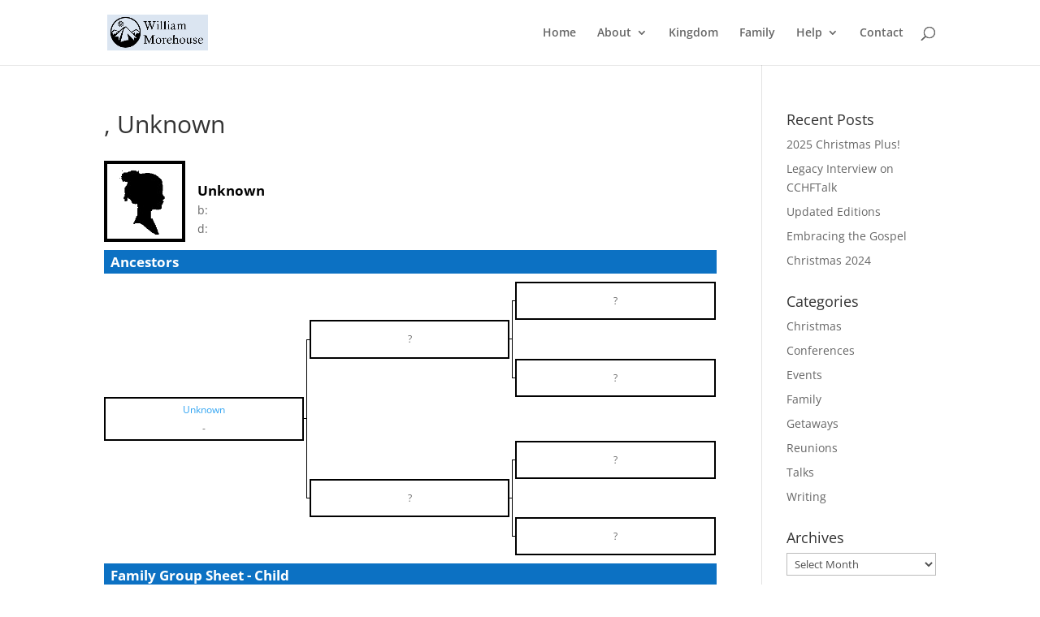

--- FILE ---
content_type: text/html; charset=UTF-8
request_url: https://www.wmorehouse.com/genealogy/unknown-3/
body_size: 27509
content:
<!DOCTYPE html>
<html lang="en-US">
<head>
	<meta charset="UTF-8" />
<meta http-equiv="X-UA-Compatible" content="IE=edge">
	<link rel="pingback" href="https://www.wmorehouse.com/xmlrpc.php" />

	<script type="text/javascript">
		document.documentElement.className = 'js';
	</script>

	<title>, Unknown | Dr. Bill Morehouse</title>
<link rel="preconnect" href="https://fonts.gstatic.com" crossorigin /><style id="et-divi-open-sans-inline-css">/* Original: https://fonts.googleapis.com/css?family=Open+Sans:300italic,400italic,600italic,700italic,800italic,400,300,600,700,800&#038;subset=latin,latin-ext&#038;display=swap *//* User Agent: Mozilla/5.0 (Unknown; Linux x86_64) AppleWebKit/538.1 (KHTML, like Gecko) Safari/538.1 Daum/4.1 */@font-face {font-family: 'Open Sans';font-style: italic;font-weight: 300;font-stretch: normal;font-display: swap;src: url(https://fonts.gstatic.com/s/opensans/v44/memQYaGs126MiZpBA-UFUIcVXSCEkx2cmqvXlWq8tWZ0Pw86hd0Rk5hkWV4exQ.ttf) format('truetype');}@font-face {font-family: 'Open Sans';font-style: italic;font-weight: 400;font-stretch: normal;font-display: swap;src: url(https://fonts.gstatic.com/s/opensans/v44/memQYaGs126MiZpBA-UFUIcVXSCEkx2cmqvXlWq8tWZ0Pw86hd0Rk8ZkWV4exQ.ttf) format('truetype');}@font-face {font-family: 'Open Sans';font-style: italic;font-weight: 600;font-stretch: normal;font-display: swap;src: url(https://fonts.gstatic.com/s/opensans/v44/memQYaGs126MiZpBA-UFUIcVXSCEkx2cmqvXlWq8tWZ0Pw86hd0RkxhjWV4exQ.ttf) format('truetype');}@font-face {font-family: 'Open Sans';font-style: italic;font-weight: 700;font-stretch: normal;font-display: swap;src: url(https://fonts.gstatic.com/s/opensans/v44/memQYaGs126MiZpBA-UFUIcVXSCEkx2cmqvXlWq8tWZ0Pw86hd0RkyFjWV4exQ.ttf) format('truetype');}@font-face {font-family: 'Open Sans';font-style: italic;font-weight: 800;font-stretch: normal;font-display: swap;src: url(https://fonts.gstatic.com/s/opensans/v44/memQYaGs126MiZpBA-UFUIcVXSCEkx2cmqvXlWq8tWZ0Pw86hd0Rk0ZjWV4exQ.ttf) format('truetype');}@font-face {font-family: 'Open Sans';font-style: normal;font-weight: 300;font-stretch: normal;font-display: swap;src: url(https://fonts.gstatic.com/s/opensans/v44/memSYaGs126MiZpBA-UvWbX2vVnXBbObj2OVZyOOSr4dVJWUgsiH0B4uaVc.ttf) format('truetype');}@font-face {font-family: 'Open Sans';font-style: normal;font-weight: 400;font-stretch: normal;font-display: swap;src: url(https://fonts.gstatic.com/s/opensans/v44/memSYaGs126MiZpBA-UvWbX2vVnXBbObj2OVZyOOSr4dVJWUgsjZ0B4uaVc.ttf) format('truetype');}@font-face {font-family: 'Open Sans';font-style: normal;font-weight: 600;font-stretch: normal;font-display: swap;src: url(https://fonts.gstatic.com/s/opensans/v44/memSYaGs126MiZpBA-UvWbX2vVnXBbObj2OVZyOOSr4dVJWUgsgH1x4uaVc.ttf) format('truetype');}@font-face {font-family: 'Open Sans';font-style: normal;font-weight: 700;font-stretch: normal;font-display: swap;src: url(https://fonts.gstatic.com/s/opensans/v44/memSYaGs126MiZpBA-UvWbX2vVnXBbObj2OVZyOOSr4dVJWUgsg-1x4uaVc.ttf) format('truetype');}@font-face {font-family: 'Open Sans';font-style: normal;font-weight: 800;font-stretch: normal;font-display: swap;src: url(https://fonts.gstatic.com/s/opensans/v44/memSYaGs126MiZpBA-UvWbX2vVnXBbObj2OVZyOOSr4dVJWUgshZ1x4uaVc.ttf) format('truetype');}/* User Agent: Mozilla/5.0 (Windows NT 6.1; WOW64; rv:27.0) Gecko/20100101 Firefox/27.0 */@font-face {font-family: 'Open Sans';font-style: italic;font-weight: 300;font-stretch: normal;font-display: swap;src: url(https://fonts.gstatic.com/l/font?kit=memQYaGs126MiZpBA-UFUIcVXSCEkx2cmqvXlWq8tWZ0Pw86hd0Rk5hkWV4exg&skey=743457fe2cc29280&v=v44) format('woff');}@font-face {font-family: 'Open Sans';font-style: italic;font-weight: 400;font-stretch: normal;font-display: swap;src: url(https://fonts.gstatic.com/l/font?kit=memQYaGs126MiZpBA-UFUIcVXSCEkx2cmqvXlWq8tWZ0Pw86hd0Rk8ZkWV4exg&skey=743457fe2cc29280&v=v44) format('woff');}@font-face {font-family: 'Open Sans';font-style: italic;font-weight: 600;font-stretch: normal;font-display: swap;src: url(https://fonts.gstatic.com/l/font?kit=memQYaGs126MiZpBA-UFUIcVXSCEkx2cmqvXlWq8tWZ0Pw86hd0RkxhjWV4exg&skey=743457fe2cc29280&v=v44) format('woff');}@font-face {font-family: 'Open Sans';font-style: italic;font-weight: 700;font-stretch: normal;font-display: swap;src: url(https://fonts.gstatic.com/l/font?kit=memQYaGs126MiZpBA-UFUIcVXSCEkx2cmqvXlWq8tWZ0Pw86hd0RkyFjWV4exg&skey=743457fe2cc29280&v=v44) format('woff');}@font-face {font-family: 'Open Sans';font-style: italic;font-weight: 800;font-stretch: normal;font-display: swap;src: url(https://fonts.gstatic.com/l/font?kit=memQYaGs126MiZpBA-UFUIcVXSCEkx2cmqvXlWq8tWZ0Pw86hd0Rk0ZjWV4exg&skey=743457fe2cc29280&v=v44) format('woff');}@font-face {font-family: 'Open Sans';font-style: normal;font-weight: 300;font-stretch: normal;font-display: swap;src: url(https://fonts.gstatic.com/l/font?kit=memSYaGs126MiZpBA-UvWbX2vVnXBbObj2OVZyOOSr4dVJWUgsiH0B4uaVQ&skey=62c1cbfccc78b4b2&v=v44) format('woff');}@font-face {font-family: 'Open Sans';font-style: normal;font-weight: 400;font-stretch: normal;font-display: swap;src: url(https://fonts.gstatic.com/l/font?kit=memSYaGs126MiZpBA-UvWbX2vVnXBbObj2OVZyOOSr4dVJWUgsjZ0B4uaVQ&skey=62c1cbfccc78b4b2&v=v44) format('woff');}@font-face {font-family: 'Open Sans';font-style: normal;font-weight: 600;font-stretch: normal;font-display: swap;src: url(https://fonts.gstatic.com/l/font?kit=memSYaGs126MiZpBA-UvWbX2vVnXBbObj2OVZyOOSr4dVJWUgsgH1x4uaVQ&skey=62c1cbfccc78b4b2&v=v44) format('woff');}@font-face {font-family: 'Open Sans';font-style: normal;font-weight: 700;font-stretch: normal;font-display: swap;src: url(https://fonts.gstatic.com/l/font?kit=memSYaGs126MiZpBA-UvWbX2vVnXBbObj2OVZyOOSr4dVJWUgsg-1x4uaVQ&skey=62c1cbfccc78b4b2&v=v44) format('woff');}@font-face {font-family: 'Open Sans';font-style: normal;font-weight: 800;font-stretch: normal;font-display: swap;src: url(https://fonts.gstatic.com/l/font?kit=memSYaGs126MiZpBA-UvWbX2vVnXBbObj2OVZyOOSr4dVJWUgshZ1x4uaVQ&skey=62c1cbfccc78b4b2&v=v44) format('woff');}/* User Agent: Mozilla/5.0 (Windows NT 6.3; rv:39.0) Gecko/20100101 Firefox/39.0 */@font-face {font-family: 'Open Sans';font-style: italic;font-weight: 300;font-stretch: normal;font-display: swap;src: url(https://fonts.gstatic.com/s/opensans/v44/memQYaGs126MiZpBA-UFUIcVXSCEkx2cmqvXlWq8tWZ0Pw86hd0Rk5hkWV4ewA.woff2) format('woff2');}@font-face {font-family: 'Open Sans';font-style: italic;font-weight: 400;font-stretch: normal;font-display: swap;src: url(https://fonts.gstatic.com/s/opensans/v44/memQYaGs126MiZpBA-UFUIcVXSCEkx2cmqvXlWq8tWZ0Pw86hd0Rk8ZkWV4ewA.woff2) format('woff2');}@font-face {font-family: 'Open Sans';font-style: italic;font-weight: 600;font-stretch: normal;font-display: swap;src: url(https://fonts.gstatic.com/s/opensans/v44/memQYaGs126MiZpBA-UFUIcVXSCEkx2cmqvXlWq8tWZ0Pw86hd0RkxhjWV4ewA.woff2) format('woff2');}@font-face {font-family: 'Open Sans';font-style: italic;font-weight: 700;font-stretch: normal;font-display: swap;src: url(https://fonts.gstatic.com/s/opensans/v44/memQYaGs126MiZpBA-UFUIcVXSCEkx2cmqvXlWq8tWZ0Pw86hd0RkyFjWV4ewA.woff2) format('woff2');}@font-face {font-family: 'Open Sans';font-style: italic;font-weight: 800;font-stretch: normal;font-display: swap;src: url(https://fonts.gstatic.com/s/opensans/v44/memQYaGs126MiZpBA-UFUIcVXSCEkx2cmqvXlWq8tWZ0Pw86hd0Rk0ZjWV4ewA.woff2) format('woff2');}@font-face {font-family: 'Open Sans';font-style: normal;font-weight: 300;font-stretch: normal;font-display: swap;src: url(https://fonts.gstatic.com/s/opensans/v44/memSYaGs126MiZpBA-UvWbX2vVnXBbObj2OVZyOOSr4dVJWUgsiH0B4uaVI.woff2) format('woff2');}@font-face {font-family: 'Open Sans';font-style: normal;font-weight: 400;font-stretch: normal;font-display: swap;src: url(https://fonts.gstatic.com/s/opensans/v44/memSYaGs126MiZpBA-UvWbX2vVnXBbObj2OVZyOOSr4dVJWUgsjZ0B4uaVI.woff2) format('woff2');}@font-face {font-family: 'Open Sans';font-style: normal;font-weight: 600;font-stretch: normal;font-display: swap;src: url(https://fonts.gstatic.com/s/opensans/v44/memSYaGs126MiZpBA-UvWbX2vVnXBbObj2OVZyOOSr4dVJWUgsgH1x4uaVI.woff2) format('woff2');}@font-face {font-family: 'Open Sans';font-style: normal;font-weight: 700;font-stretch: normal;font-display: swap;src: url(https://fonts.gstatic.com/s/opensans/v44/memSYaGs126MiZpBA-UvWbX2vVnXBbObj2OVZyOOSr4dVJWUgsg-1x4uaVI.woff2) format('woff2');}@font-face {font-family: 'Open Sans';font-style: normal;font-weight: 800;font-stretch: normal;font-display: swap;src: url(https://fonts.gstatic.com/s/opensans/v44/memSYaGs126MiZpBA-UvWbX2vVnXBbObj2OVZyOOSr4dVJWUgshZ1x4uaVI.woff2) format('woff2');}</style><meta name='robots' content='max-image-preview:large' />
<script type="text/javascript">
			let jqueryParams=[],jQuery=function(r){return jqueryParams=[...jqueryParams,r],jQuery},$=function(r){return jqueryParams=[...jqueryParams,r],$};window.jQuery=jQuery,window.$=jQuery;let customHeadScripts=!1;jQuery.fn=jQuery.prototype={},$.fn=jQuery.prototype={},jQuery.noConflict=function(r){if(window.jQuery)return jQuery=window.jQuery,$=window.jQuery,customHeadScripts=!0,jQuery.noConflict},jQuery.ready=function(r){jqueryParams=[...jqueryParams,r]},$.ready=function(r){jqueryParams=[...jqueryParams,r]},jQuery.load=function(r){jqueryParams=[...jqueryParams,r]},$.load=function(r){jqueryParams=[...jqueryParams,r]},jQuery.fn.ready=function(r){jqueryParams=[...jqueryParams,r]},$.fn.ready=function(r){jqueryParams=[...jqueryParams,r]};</script><link rel='dns-prefetch' href='//stats.wp.com' />
<link rel='preconnect' href='//i0.wp.com' />
<link rel='preconnect' href='//c0.wp.com' />
<link rel="alternate" type="application/rss+xml" title="Dr. Bill Morehouse &raquo; Feed" href="https://www.wmorehouse.com/feed/" />
<link rel="alternate" type="application/rss+xml" title="Dr. Bill Morehouse &raquo; Comments Feed" href="https://www.wmorehouse.com/comments/feed/" />
<link rel="alternate" type="application/rss+xml" title="Dr. Bill Morehouse &raquo; , Unknown Comments Feed" href="https://www.wmorehouse.com/genealogy/unknown-3/feed/" />
<link rel="alternate" title="oEmbed (JSON)" type="application/json+oembed" href="https://www.wmorehouse.com/wp-json/oembed/1.0/embed?url=https%3A%2F%2Fwww.wmorehouse.com%2Fgenealogy%2Funknown-3%2F" />
<link rel="alternate" title="oEmbed (XML)" type="text/xml+oembed" href="https://www.wmorehouse.com/wp-json/oembed/1.0/embed?url=https%3A%2F%2Fwww.wmorehouse.com%2Fgenealogy%2Funknown-3%2F&#038;format=xml" />
<meta content="Divi v.4.27.5" name="generator"/><style id='wp-block-library-inline-css' type='text/css'>
:root{--wp-block-synced-color:#7a00df;--wp-block-synced-color--rgb:122,0,223;--wp-bound-block-color:var(--wp-block-synced-color);--wp-editor-canvas-background:#ddd;--wp-admin-theme-color:#007cba;--wp-admin-theme-color--rgb:0,124,186;--wp-admin-theme-color-darker-10:#006ba1;--wp-admin-theme-color-darker-10--rgb:0,107,160.5;--wp-admin-theme-color-darker-20:#005a87;--wp-admin-theme-color-darker-20--rgb:0,90,135;--wp-admin-border-width-focus:2px}@media (min-resolution:192dpi){:root{--wp-admin-border-width-focus:1.5px}}.wp-element-button{cursor:pointer}:root .has-very-light-gray-background-color{background-color:#eee}:root .has-very-dark-gray-background-color{background-color:#313131}:root .has-very-light-gray-color{color:#eee}:root .has-very-dark-gray-color{color:#313131}:root .has-vivid-green-cyan-to-vivid-cyan-blue-gradient-background{background:linear-gradient(135deg,#00d084,#0693e3)}:root .has-purple-crush-gradient-background{background:linear-gradient(135deg,#34e2e4,#4721fb 50%,#ab1dfe)}:root .has-hazy-dawn-gradient-background{background:linear-gradient(135deg,#faaca8,#dad0ec)}:root .has-subdued-olive-gradient-background{background:linear-gradient(135deg,#fafae1,#67a671)}:root .has-atomic-cream-gradient-background{background:linear-gradient(135deg,#fdd79a,#004a59)}:root .has-nightshade-gradient-background{background:linear-gradient(135deg,#330968,#31cdcf)}:root .has-midnight-gradient-background{background:linear-gradient(135deg,#020381,#2874fc)}:root{--wp--preset--font-size--normal:16px;--wp--preset--font-size--huge:42px}.has-regular-font-size{font-size:1em}.has-larger-font-size{font-size:2.625em}.has-normal-font-size{font-size:var(--wp--preset--font-size--normal)}.has-huge-font-size{font-size:var(--wp--preset--font-size--huge)}.has-text-align-center{text-align:center}.has-text-align-left{text-align:left}.has-text-align-right{text-align:right}.has-fit-text{white-space:nowrap!important}#end-resizable-editor-section{display:none}.aligncenter{clear:both}.items-justified-left{justify-content:flex-start}.items-justified-center{justify-content:center}.items-justified-right{justify-content:flex-end}.items-justified-space-between{justify-content:space-between}.screen-reader-text{border:0;clip-path:inset(50%);height:1px;margin:-1px;overflow:hidden;padding:0;position:absolute;width:1px;word-wrap:normal!important}.screen-reader-text:focus{background-color:#ddd;clip-path:none;color:#444;display:block;font-size:1em;height:auto;left:5px;line-height:normal;padding:15px 23px 14px;text-decoration:none;top:5px;width:auto;z-index:100000}html :where(.has-border-color){border-style:solid}html :where([style*=border-top-color]){border-top-style:solid}html :where([style*=border-right-color]){border-right-style:solid}html :where([style*=border-bottom-color]){border-bottom-style:solid}html :where([style*=border-left-color]){border-left-style:solid}html :where([style*=border-width]){border-style:solid}html :where([style*=border-top-width]){border-top-style:solid}html :where([style*=border-right-width]){border-right-style:solid}html :where([style*=border-bottom-width]){border-bottom-style:solid}html :where([style*=border-left-width]){border-left-style:solid}html :where(img[class*=wp-image-]){height:auto;max-width:100%}:where(figure){margin:0 0 1em}html :where(.is-position-sticky){--wp-admin--admin-bar--position-offset:var(--wp-admin--admin-bar--height,0px)}@media screen and (max-width:600px){html :where(.is-position-sticky){--wp-admin--admin-bar--position-offset:0px}}

/*# sourceURL=wp-block-library-inline-css */
</style><style id='global-styles-inline-css' type='text/css'>
:root{--wp--preset--aspect-ratio--square: 1;--wp--preset--aspect-ratio--4-3: 4/3;--wp--preset--aspect-ratio--3-4: 3/4;--wp--preset--aspect-ratio--3-2: 3/2;--wp--preset--aspect-ratio--2-3: 2/3;--wp--preset--aspect-ratio--16-9: 16/9;--wp--preset--aspect-ratio--9-16: 9/16;--wp--preset--color--black: #000000;--wp--preset--color--cyan-bluish-gray: #abb8c3;--wp--preset--color--white: #ffffff;--wp--preset--color--pale-pink: #f78da7;--wp--preset--color--vivid-red: #cf2e2e;--wp--preset--color--luminous-vivid-orange: #ff6900;--wp--preset--color--luminous-vivid-amber: #fcb900;--wp--preset--color--light-green-cyan: #7bdcb5;--wp--preset--color--vivid-green-cyan: #00d084;--wp--preset--color--pale-cyan-blue: #8ed1fc;--wp--preset--color--vivid-cyan-blue: #0693e3;--wp--preset--color--vivid-purple: #9b51e0;--wp--preset--gradient--vivid-cyan-blue-to-vivid-purple: linear-gradient(135deg,rgb(6,147,227) 0%,rgb(155,81,224) 100%);--wp--preset--gradient--light-green-cyan-to-vivid-green-cyan: linear-gradient(135deg,rgb(122,220,180) 0%,rgb(0,208,130) 100%);--wp--preset--gradient--luminous-vivid-amber-to-luminous-vivid-orange: linear-gradient(135deg,rgb(252,185,0) 0%,rgb(255,105,0) 100%);--wp--preset--gradient--luminous-vivid-orange-to-vivid-red: linear-gradient(135deg,rgb(255,105,0) 0%,rgb(207,46,46) 100%);--wp--preset--gradient--very-light-gray-to-cyan-bluish-gray: linear-gradient(135deg,rgb(238,238,238) 0%,rgb(169,184,195) 100%);--wp--preset--gradient--cool-to-warm-spectrum: linear-gradient(135deg,rgb(74,234,220) 0%,rgb(151,120,209) 20%,rgb(207,42,186) 40%,rgb(238,44,130) 60%,rgb(251,105,98) 80%,rgb(254,248,76) 100%);--wp--preset--gradient--blush-light-purple: linear-gradient(135deg,rgb(255,206,236) 0%,rgb(152,150,240) 100%);--wp--preset--gradient--blush-bordeaux: linear-gradient(135deg,rgb(254,205,165) 0%,rgb(254,45,45) 50%,rgb(107,0,62) 100%);--wp--preset--gradient--luminous-dusk: linear-gradient(135deg,rgb(255,203,112) 0%,rgb(199,81,192) 50%,rgb(65,88,208) 100%);--wp--preset--gradient--pale-ocean: linear-gradient(135deg,rgb(255,245,203) 0%,rgb(182,227,212) 50%,rgb(51,167,181) 100%);--wp--preset--gradient--electric-grass: linear-gradient(135deg,rgb(202,248,128) 0%,rgb(113,206,126) 100%);--wp--preset--gradient--midnight: linear-gradient(135deg,rgb(2,3,129) 0%,rgb(40,116,252) 100%);--wp--preset--font-size--small: 13px;--wp--preset--font-size--medium: 20px;--wp--preset--font-size--large: 36px;--wp--preset--font-size--x-large: 42px;--wp--preset--spacing--20: 0.44rem;--wp--preset--spacing--30: 0.67rem;--wp--preset--spacing--40: 1rem;--wp--preset--spacing--50: 1.5rem;--wp--preset--spacing--60: 2.25rem;--wp--preset--spacing--70: 3.38rem;--wp--preset--spacing--80: 5.06rem;--wp--preset--shadow--natural: 6px 6px 9px rgba(0, 0, 0, 0.2);--wp--preset--shadow--deep: 12px 12px 50px rgba(0, 0, 0, 0.4);--wp--preset--shadow--sharp: 6px 6px 0px rgba(0, 0, 0, 0.2);--wp--preset--shadow--outlined: 6px 6px 0px -3px rgb(255, 255, 255), 6px 6px rgb(0, 0, 0);--wp--preset--shadow--crisp: 6px 6px 0px rgb(0, 0, 0);}:root { --wp--style--global--content-size: 823px;--wp--style--global--wide-size: 1080px; }:where(body) { margin: 0; }.wp-site-blocks > .alignleft { float: left; margin-right: 2em; }.wp-site-blocks > .alignright { float: right; margin-left: 2em; }.wp-site-blocks > .aligncenter { justify-content: center; margin-left: auto; margin-right: auto; }:where(.is-layout-flex){gap: 0.5em;}:where(.is-layout-grid){gap: 0.5em;}.is-layout-flow > .alignleft{float: left;margin-inline-start: 0;margin-inline-end: 2em;}.is-layout-flow > .alignright{float: right;margin-inline-start: 2em;margin-inline-end: 0;}.is-layout-flow > .aligncenter{margin-left: auto !important;margin-right: auto !important;}.is-layout-constrained > .alignleft{float: left;margin-inline-start: 0;margin-inline-end: 2em;}.is-layout-constrained > .alignright{float: right;margin-inline-start: 2em;margin-inline-end: 0;}.is-layout-constrained > .aligncenter{margin-left: auto !important;margin-right: auto !important;}.is-layout-constrained > :where(:not(.alignleft):not(.alignright):not(.alignfull)){max-width: var(--wp--style--global--content-size);margin-left: auto !important;margin-right: auto !important;}.is-layout-constrained > .alignwide{max-width: var(--wp--style--global--wide-size);}body .is-layout-flex{display: flex;}.is-layout-flex{flex-wrap: wrap;align-items: center;}.is-layout-flex > :is(*, div){margin: 0;}body .is-layout-grid{display: grid;}.is-layout-grid > :is(*, div){margin: 0;}body{padding-top: 0px;padding-right: 0px;padding-bottom: 0px;padding-left: 0px;}:root :where(.wp-element-button, .wp-block-button__link){background-color: #32373c;border-width: 0;color: #fff;font-family: inherit;font-size: inherit;font-style: inherit;font-weight: inherit;letter-spacing: inherit;line-height: inherit;padding-top: calc(0.667em + 2px);padding-right: calc(1.333em + 2px);padding-bottom: calc(0.667em + 2px);padding-left: calc(1.333em + 2px);text-decoration: none;text-transform: inherit;}.has-black-color{color: var(--wp--preset--color--black) !important;}.has-cyan-bluish-gray-color{color: var(--wp--preset--color--cyan-bluish-gray) !important;}.has-white-color{color: var(--wp--preset--color--white) !important;}.has-pale-pink-color{color: var(--wp--preset--color--pale-pink) !important;}.has-vivid-red-color{color: var(--wp--preset--color--vivid-red) !important;}.has-luminous-vivid-orange-color{color: var(--wp--preset--color--luminous-vivid-orange) !important;}.has-luminous-vivid-amber-color{color: var(--wp--preset--color--luminous-vivid-amber) !important;}.has-light-green-cyan-color{color: var(--wp--preset--color--light-green-cyan) !important;}.has-vivid-green-cyan-color{color: var(--wp--preset--color--vivid-green-cyan) !important;}.has-pale-cyan-blue-color{color: var(--wp--preset--color--pale-cyan-blue) !important;}.has-vivid-cyan-blue-color{color: var(--wp--preset--color--vivid-cyan-blue) !important;}.has-vivid-purple-color{color: var(--wp--preset--color--vivid-purple) !important;}.has-black-background-color{background-color: var(--wp--preset--color--black) !important;}.has-cyan-bluish-gray-background-color{background-color: var(--wp--preset--color--cyan-bluish-gray) !important;}.has-white-background-color{background-color: var(--wp--preset--color--white) !important;}.has-pale-pink-background-color{background-color: var(--wp--preset--color--pale-pink) !important;}.has-vivid-red-background-color{background-color: var(--wp--preset--color--vivid-red) !important;}.has-luminous-vivid-orange-background-color{background-color: var(--wp--preset--color--luminous-vivid-orange) !important;}.has-luminous-vivid-amber-background-color{background-color: var(--wp--preset--color--luminous-vivid-amber) !important;}.has-light-green-cyan-background-color{background-color: var(--wp--preset--color--light-green-cyan) !important;}.has-vivid-green-cyan-background-color{background-color: var(--wp--preset--color--vivid-green-cyan) !important;}.has-pale-cyan-blue-background-color{background-color: var(--wp--preset--color--pale-cyan-blue) !important;}.has-vivid-cyan-blue-background-color{background-color: var(--wp--preset--color--vivid-cyan-blue) !important;}.has-vivid-purple-background-color{background-color: var(--wp--preset--color--vivid-purple) !important;}.has-black-border-color{border-color: var(--wp--preset--color--black) !important;}.has-cyan-bluish-gray-border-color{border-color: var(--wp--preset--color--cyan-bluish-gray) !important;}.has-white-border-color{border-color: var(--wp--preset--color--white) !important;}.has-pale-pink-border-color{border-color: var(--wp--preset--color--pale-pink) !important;}.has-vivid-red-border-color{border-color: var(--wp--preset--color--vivid-red) !important;}.has-luminous-vivid-orange-border-color{border-color: var(--wp--preset--color--luminous-vivid-orange) !important;}.has-luminous-vivid-amber-border-color{border-color: var(--wp--preset--color--luminous-vivid-amber) !important;}.has-light-green-cyan-border-color{border-color: var(--wp--preset--color--light-green-cyan) !important;}.has-vivid-green-cyan-border-color{border-color: var(--wp--preset--color--vivid-green-cyan) !important;}.has-pale-cyan-blue-border-color{border-color: var(--wp--preset--color--pale-cyan-blue) !important;}.has-vivid-cyan-blue-border-color{border-color: var(--wp--preset--color--vivid-cyan-blue) !important;}.has-vivid-purple-border-color{border-color: var(--wp--preset--color--vivid-purple) !important;}.has-vivid-cyan-blue-to-vivid-purple-gradient-background{background: var(--wp--preset--gradient--vivid-cyan-blue-to-vivid-purple) !important;}.has-light-green-cyan-to-vivid-green-cyan-gradient-background{background: var(--wp--preset--gradient--light-green-cyan-to-vivid-green-cyan) !important;}.has-luminous-vivid-amber-to-luminous-vivid-orange-gradient-background{background: var(--wp--preset--gradient--luminous-vivid-amber-to-luminous-vivid-orange) !important;}.has-luminous-vivid-orange-to-vivid-red-gradient-background{background: var(--wp--preset--gradient--luminous-vivid-orange-to-vivid-red) !important;}.has-very-light-gray-to-cyan-bluish-gray-gradient-background{background: var(--wp--preset--gradient--very-light-gray-to-cyan-bluish-gray) !important;}.has-cool-to-warm-spectrum-gradient-background{background: var(--wp--preset--gradient--cool-to-warm-spectrum) !important;}.has-blush-light-purple-gradient-background{background: var(--wp--preset--gradient--blush-light-purple) !important;}.has-blush-bordeaux-gradient-background{background: var(--wp--preset--gradient--blush-bordeaux) !important;}.has-luminous-dusk-gradient-background{background: var(--wp--preset--gradient--luminous-dusk) !important;}.has-pale-ocean-gradient-background{background: var(--wp--preset--gradient--pale-ocean) !important;}.has-electric-grass-gradient-background{background: var(--wp--preset--gradient--electric-grass) !important;}.has-midnight-gradient-background{background: var(--wp--preset--gradient--midnight) !important;}.has-small-font-size{font-size: var(--wp--preset--font-size--small) !important;}.has-medium-font-size{font-size: var(--wp--preset--font-size--medium) !important;}.has-large-font-size{font-size: var(--wp--preset--font-size--large) !important;}.has-x-large-font-size{font-size: var(--wp--preset--font-size--x-large) !important;}
/*# sourceURL=global-styles-inline-css */
</style>

<style id='divi-style-inline-inline-css' type='text/css'>
/*!
Theme Name: Divi
Theme URI: http://www.elegantthemes.com/gallery/divi/
Version: 4.27.5
Description: Smart. Flexible. Beautiful. Divi is the most powerful theme in our collection.
Author: Elegant Themes
Author URI: http://www.elegantthemes.com
License: GNU General Public License v2
License URI: http://www.gnu.org/licenses/gpl-2.0.html
*/

a,abbr,acronym,address,applet,b,big,blockquote,body,center,cite,code,dd,del,dfn,div,dl,dt,em,fieldset,font,form,h1,h2,h3,h4,h5,h6,html,i,iframe,img,ins,kbd,label,legend,li,object,ol,p,pre,q,s,samp,small,span,strike,strong,sub,sup,tt,u,ul,var{margin:0;padding:0;border:0;outline:0;font-size:100%;-ms-text-size-adjust:100%;-webkit-text-size-adjust:100%;vertical-align:baseline;background:transparent}body{line-height:1}ol,ul{list-style:none}blockquote,q{quotes:none}blockquote:after,blockquote:before,q:after,q:before{content:"";content:none}blockquote{margin:20px 0 30px;border-left:5px solid;padding-left:20px}:focus{outline:0}del{text-decoration:line-through}pre{overflow:auto;padding:10px}figure{margin:0}table{border-collapse:collapse;border-spacing:0}article,aside,footer,header,hgroup,nav,section{display:block}body{font-family:Open Sans,Arial,sans-serif;font-size:14px;color:#666;background-color:#fff;line-height:1.7em;font-weight:500;-webkit-font-smoothing:antialiased;-moz-osx-font-smoothing:grayscale}body.page-template-page-template-blank-php #page-container{padding-top:0!important}body.et_cover_background{background-size:cover!important;background-position:top!important;background-repeat:no-repeat!important;background-attachment:fixed}a{color:#2ea3f2}a,a:hover{text-decoration:none}p{padding-bottom:1em}p:not(.has-background):last-of-type{padding-bottom:0}p.et_normal_padding{padding-bottom:1em}strong{font-weight:700}cite,em,i{font-style:italic}code,pre{font-family:Courier New,monospace;margin-bottom:10px}ins{text-decoration:none}sub,sup{height:0;line-height:1;position:relative;vertical-align:baseline}sup{bottom:.8em}sub{top:.3em}dl{margin:0 0 1.5em}dl dt{font-weight:700}dd{margin-left:1.5em}blockquote p{padding-bottom:0}embed,iframe,object,video{max-width:100%}h1,h2,h3,h4,h5,h6{color:#333;padding-bottom:10px;line-height:1em;font-weight:500}h1 a,h2 a,h3 a,h4 a,h5 a,h6 a{color:inherit}h1{font-size:30px}h2{font-size:26px}h3{font-size:22px}h4{font-size:18px}h5{font-size:16px}h6{font-size:14px}input{-webkit-appearance:none}input[type=checkbox]{-webkit-appearance:checkbox}input[type=radio]{-webkit-appearance:radio}input.text,input.title,input[type=email],input[type=password],input[type=tel],input[type=text],select,textarea{background-color:#fff;border:1px solid #bbb;padding:2px;color:#4e4e4e}input.text:focus,input.title:focus,input[type=text]:focus,select:focus,textarea:focus{border-color:#2d3940;color:#3e3e3e}input.text,input.title,input[type=text],select,textarea{margin:0}textarea{padding:4px}button,input,select,textarea{font-family:inherit}img{max-width:100%;height:auto}.clear{clear:both}br.clear{margin:0;padding:0}.pagination{clear:both}#et_search_icon:hover,.et-social-icon a:hover,.et_password_protected_form .et_submit_button,.form-submit .et_pb_buttontton.alt.disabled,.nav-single a,.posted_in a{color:#2ea3f2}.et-search-form,blockquote{border-color:#2ea3f2}#main-content{background-color:#fff}.container{width:80%;max-width:1080px;margin:auto;position:relative}body:not(.et-tb) #main-content .container,body:not(.et-tb-has-header) #main-content .container{padding-top:58px}.et_full_width_page #main-content .container:before{display:none}.main_title{margin-bottom:20px}.et_password_protected_form .et_submit_button:hover,.form-submit .et_pb_button:hover{background:rgba(0,0,0,.05)}.et_button_icon_visible .et_pb_button{padding-right:2em;padding-left:.7em}.et_button_icon_visible .et_pb_button:after{opacity:1;margin-left:0}.et_button_left .et_pb_button:hover:after{left:.15em}.et_button_left .et_pb_button:after{margin-left:0;left:1em}.et_button_icon_visible.et_button_left .et_pb_button,.et_button_left .et_pb_button:hover,.et_button_left .et_pb_module .et_pb_button:hover{padding-left:2em;padding-right:.7em}.et_button_icon_visible.et_button_left .et_pb_button:after,.et_button_left .et_pb_button:hover:after{left:.15em}.et_password_protected_form .et_submit_button:hover,.form-submit .et_pb_button:hover{padding:.3em 1em}.et_button_no_icon .et_pb_button:after{display:none}.et_button_no_icon.et_button_icon_visible.et_button_left .et_pb_button,.et_button_no_icon.et_button_left .et_pb_button:hover,.et_button_no_icon .et_pb_button,.et_button_no_icon .et_pb_button:hover{padding:.3em 1em!important}.et_button_custom_icon .et_pb_button:after{line-height:1.7em}.et_button_custom_icon.et_button_icon_visible .et_pb_button:after,.et_button_custom_icon .et_pb_button:hover:after{margin-left:.3em}#left-area .post_format-post-format-gallery .wp-block-gallery:first-of-type{padding:0;margin-bottom:-16px}.entry-content table:not(.variations){border:1px solid #eee;margin:0 0 15px;text-align:left;width:100%}.entry-content thead th,.entry-content tr th{color:#555;font-weight:700;padding:9px 24px}.entry-content tr td{border-top:1px solid #eee;padding:6px 24px}#left-area ul,.entry-content ul,.et-l--body ul,.et-l--footer ul,.et-l--header ul{list-style-type:disc;padding:0 0 23px 1em;line-height:26px}#left-area ol,.entry-content ol,.et-l--body ol,.et-l--footer ol,.et-l--header ol{list-style-type:decimal;list-style-position:inside;padding:0 0 23px;line-height:26px}#left-area ul li ul,.entry-content ul li ol{padding:2px 0 2px 20px}#left-area ol li ul,.entry-content ol li ol,.et-l--body ol li ol,.et-l--footer ol li ol,.et-l--header ol li ol{padding:2px 0 2px 35px}#left-area ul.wp-block-gallery{display:-webkit-box;display:-ms-flexbox;display:flex;-ms-flex-wrap:wrap;flex-wrap:wrap;list-style-type:none;padding:0}#left-area ul.products{padding:0!important;line-height:1.7!important;list-style:none!important}.gallery-item a{display:block}.gallery-caption,.gallery-item a{width:90%}#wpadminbar{z-index:100001}#left-area .post-meta{font-size:14px;padding-bottom:15px}#left-area .post-meta a{text-decoration:none;color:#666}#left-area .et_featured_image{padding-bottom:7px}.single .post{padding-bottom:25px}body.single .et_audio_content{margin-bottom:-6px}.nav-single a{text-decoration:none;color:#2ea3f2;font-size:14px;font-weight:400}.nav-previous{float:left}.nav-next{float:right}.et_password_protected_form p input{background-color:#eee;border:none!important;width:100%!important;border-radius:0!important;font-size:14px;color:#999!important;padding:16px!important;-webkit-box-sizing:border-box;box-sizing:border-box}.et_password_protected_form label{display:none}.et_password_protected_form .et_submit_button{font-family:inherit;display:block;float:right;margin:8px auto 0;cursor:pointer}.post-password-required p.nocomments.container{max-width:100%}.post-password-required p.nocomments.container:before{display:none}.aligncenter,div.post .new-post .aligncenter{display:block;margin-left:auto;margin-right:auto}.wp-caption{border:1px solid #ddd;text-align:center;background-color:#f3f3f3;margin-bottom:10px;max-width:96%;padding:8px}.wp-caption.alignleft{margin:0 30px 20px 0}.wp-caption.alignright{margin:0 0 20px 30px}.wp-caption img{margin:0;padding:0;border:0}.wp-caption p.wp-caption-text{font-size:12px;padding:0 4px 5px;margin:0}.alignright{float:right}.alignleft{float:left}img.alignleft{display:inline;float:left;margin-right:15px}img.alignright{display:inline;float:right;margin-left:15px}.page.et_pb_pagebuilder_layout #main-content{background-color:transparent}body #main-content .et_builder_inner_content>h1,body #main-content .et_builder_inner_content>h2,body #main-content .et_builder_inner_content>h3,body #main-content .et_builder_inner_content>h4,body #main-content .et_builder_inner_content>h5,body #main-content .et_builder_inner_content>h6{line-height:1.4em}body #main-content .et_builder_inner_content>p{line-height:1.7em}.wp-block-pullquote{margin:20px 0 30px}.wp-block-pullquote.has-background blockquote{border-left:none}.wp-block-group.has-background{padding:1.5em 1.5em .5em}@media (min-width:981px){#left-area{width:79.125%;padding-bottom:23px}#main-content .container:before{content:"";position:absolute;top:0;height:100%;width:1px;background-color:#e2e2e2}.et_full_width_page #left-area,.et_no_sidebar #left-area{float:none;width:100%!important}.et_full_width_page #left-area{padding-bottom:0}.et_no_sidebar #main-content .container:before{display:none}}@media (max-width:980px){#page-container{padding-top:80px}.et-tb #page-container,.et-tb-has-header #page-container{padding-top:0!important}#left-area,#sidebar{width:100%!important}#main-content .container:before{display:none!important}.et_full_width_page .et_gallery_item:nth-child(4n+1){clear:none}}@media print{#page-container{padding-top:0!important}}#wp-admin-bar-et-use-visual-builder a:before{font-family:ETmodules!important;content:"\e625";font-size:30px!important;width:28px;margin-top:-3px;color:#974df3!important}#wp-admin-bar-et-use-visual-builder:hover a:before{color:#fff!important}#wp-admin-bar-et-use-visual-builder:hover a,#wp-admin-bar-et-use-visual-builder a:hover{transition:background-color .5s ease;-webkit-transition:background-color .5s ease;-moz-transition:background-color .5s ease;background-color:#7e3bd0!important;color:#fff!important}* html .clearfix,:first-child+html .clearfix{zoom:1}.iphone .et_pb_section_video_bg video::-webkit-media-controls-start-playback-button{display:none!important;-webkit-appearance:none}.et_mobile_device .et_pb_section_parallax .et_pb_parallax_css{background-attachment:scroll}.et-social-facebook a.icon:before{content:"\e093"}.et-social-twitter a.icon:before{content:"\e094"}.et-social-google-plus a.icon:before{content:"\e096"}.et-social-instagram a.icon:before{content:"\e09a"}.et-social-rss a.icon:before{content:"\e09e"}.ai1ec-single-event:after{content:" ";display:table;clear:both}.evcal_event_details .evcal_evdata_cell .eventon_details_shading_bot.eventon_details_shading_bot{z-index:3}.wp-block-divi-layout{margin-bottom:1em}*{-webkit-box-sizing:border-box;box-sizing:border-box}#et-info-email:before,#et-info-phone:before,#et_search_icon:before,.comment-reply-link:after,.et-cart-info span:before,.et-pb-arrow-next:before,.et-pb-arrow-prev:before,.et-social-icon a:before,.et_audio_container .mejs-playpause-button button:before,.et_audio_container .mejs-volume-button button:before,.et_overlay:before,.et_password_protected_form .et_submit_button:after,.et_pb_button:after,.et_pb_contact_reset:after,.et_pb_contact_submit:after,.et_pb_font_icon:before,.et_pb_newsletter_button:after,.et_pb_pricing_table_button:after,.et_pb_promo_button:after,.et_pb_testimonial:before,.et_pb_toggle_title:before,.form-submit .et_pb_button:after,.mobile_menu_bar:before,a.et_pb_more_button:after{font-family:ETmodules!important;speak:none;font-style:normal;font-weight:400;-webkit-font-feature-settings:normal;font-feature-settings:normal;font-variant:normal;text-transform:none;line-height:1;-webkit-font-smoothing:antialiased;-moz-osx-font-smoothing:grayscale;text-shadow:0 0;direction:ltr}.et-pb-icon,.et_pb_custom_button_icon.et_pb_button:after,.et_pb_login .et_pb_custom_button_icon.et_pb_button:after,.et_pb_woo_custom_button_icon .button.et_pb_custom_button_icon.et_pb_button:after,.et_pb_woo_custom_button_icon .button.et_pb_custom_button_icon.et_pb_button:hover:after{content:attr(data-icon)}.et-pb-icon{font-family:ETmodules;speak:none;font-weight:400;-webkit-font-feature-settings:normal;font-feature-settings:normal;font-variant:normal;text-transform:none;line-height:1;-webkit-font-smoothing:antialiased;font-size:96px;font-style:normal;display:inline-block;-webkit-box-sizing:border-box;box-sizing:border-box;direction:ltr}#et-ajax-saving{display:none;-webkit-transition:background .3s,-webkit-box-shadow .3s;transition:background .3s,-webkit-box-shadow .3s;transition:background .3s,box-shadow .3s;transition:background .3s,box-shadow .3s,-webkit-box-shadow .3s;-webkit-box-shadow:rgba(0,139,219,.247059) 0 0 60px;box-shadow:0 0 60px rgba(0,139,219,.247059);position:fixed;top:50%;left:50%;width:50px;height:50px;background:#fff;border-radius:50px;margin:-25px 0 0 -25px;z-index:999999;text-align:center}#et-ajax-saving img{margin:9px}.et-safe-mode-indicator,.et-safe-mode-indicator:focus,.et-safe-mode-indicator:hover{-webkit-box-shadow:0 5px 10px rgba(41,196,169,.15);box-shadow:0 5px 10px rgba(41,196,169,.15);background:#29c4a9;color:#fff;font-size:14px;font-weight:600;padding:12px;line-height:16px;border-radius:3px;position:fixed;bottom:30px;right:30px;z-index:999999;text-decoration:none;font-family:Open Sans,sans-serif;-webkit-font-smoothing:antialiased;-moz-osx-font-smoothing:grayscale}.et_pb_button{font-size:20px;font-weight:500;padding:.3em 1em;line-height:1.7em!important;background-color:transparent;background-size:cover;background-position:50%;background-repeat:no-repeat;border:2px solid;border-radius:3px;-webkit-transition-duration:.2s;transition-duration:.2s;-webkit-transition-property:all!important;transition-property:all!important}.et_pb_button,.et_pb_button_inner{position:relative}.et_pb_button:hover,.et_pb_module .et_pb_button:hover{border:2px solid transparent;padding:.3em 2em .3em .7em}.et_pb_button:hover{background-color:hsla(0,0%,100%,.2)}.et_pb_bg_layout_light.et_pb_button:hover,.et_pb_bg_layout_light .et_pb_button:hover{background-color:rgba(0,0,0,.05)}.et_pb_button:after,.et_pb_button:before{font-size:32px;line-height:1em;content:"\35";opacity:0;position:absolute;margin-left:-1em;-webkit-transition:all .2s;transition:all .2s;text-transform:none;-webkit-font-feature-settings:"kern" off;font-feature-settings:"kern" off;font-variant:none;font-style:normal;font-weight:400;text-shadow:none}.et_pb_button.et_hover_enabled:hover:after,.et_pb_button.et_pb_hovered:hover:after{-webkit-transition:none!important;transition:none!important}.et_pb_button:before{display:none}.et_pb_button:hover:after{opacity:1;margin-left:0}.et_pb_column_1_3 h1,.et_pb_column_1_4 h1,.et_pb_column_1_5 h1,.et_pb_column_1_6 h1,.et_pb_column_2_5 h1{font-size:26px}.et_pb_column_1_3 h2,.et_pb_column_1_4 h2,.et_pb_column_1_5 h2,.et_pb_column_1_6 h2,.et_pb_column_2_5 h2{font-size:23px}.et_pb_column_1_3 h3,.et_pb_column_1_4 h3,.et_pb_column_1_5 h3,.et_pb_column_1_6 h3,.et_pb_column_2_5 h3{font-size:20px}.et_pb_column_1_3 h4,.et_pb_column_1_4 h4,.et_pb_column_1_5 h4,.et_pb_column_1_6 h4,.et_pb_column_2_5 h4{font-size:18px}.et_pb_column_1_3 h5,.et_pb_column_1_4 h5,.et_pb_column_1_5 h5,.et_pb_column_1_6 h5,.et_pb_column_2_5 h5{font-size:16px}.et_pb_column_1_3 h6,.et_pb_column_1_4 h6,.et_pb_column_1_5 h6,.et_pb_column_1_6 h6,.et_pb_column_2_5 h6{font-size:15px}.et_pb_bg_layout_dark,.et_pb_bg_layout_dark h1,.et_pb_bg_layout_dark h2,.et_pb_bg_layout_dark h3,.et_pb_bg_layout_dark h4,.et_pb_bg_layout_dark h5,.et_pb_bg_layout_dark h6{color:#fff!important}.et_pb_module.et_pb_text_align_left{text-align:left}.et_pb_module.et_pb_text_align_center{text-align:center}.et_pb_module.et_pb_text_align_right{text-align:right}.et_pb_module.et_pb_text_align_justified{text-align:justify}.clearfix:after{visibility:hidden;display:block;font-size:0;content:" ";clear:both;height:0}.et_pb_bg_layout_light .et_pb_more_button{color:#2ea3f2}.et_builder_inner_content{position:relative;z-index:1}header .et_builder_inner_content{z-index:2}.et_pb_css_mix_blend_mode_passthrough{mix-blend-mode:unset!important}.et_pb_image_container{margin:-20px -20px 29px}.et_pb_module_inner{position:relative}.et_hover_enabled_preview{z-index:2}.et_hover_enabled:hover{position:relative;z-index:2}.et_pb_all_tabs,.et_pb_module,.et_pb_posts_nav a,.et_pb_tab,.et_pb_with_background{position:relative;background-size:cover;background-position:50%;background-repeat:no-repeat}.et_pb_background_mask,.et_pb_background_pattern{bottom:0;left:0;position:absolute;right:0;top:0}.et_pb_background_mask{background-size:calc(100% + 2px) calc(100% + 2px);background-repeat:no-repeat;background-position:50%;overflow:hidden}.et_pb_background_pattern{background-position:0 0;background-repeat:repeat}.et_pb_with_border{position:relative;border:0 solid #333}.post-password-required .et_pb_row{padding:0;width:100%}.post-password-required .et_password_protected_form{min-height:0}body.et_pb_pagebuilder_layout.et_pb_show_title .post-password-required .et_password_protected_form h1,body:not(.et_pb_pagebuilder_layout) .post-password-required .et_password_protected_form h1{display:none}.et_pb_no_bg{padding:0!important}.et_overlay.et_pb_inline_icon:before,.et_pb_inline_icon:before{content:attr(data-icon)}.et_pb_more_button{color:inherit;text-shadow:none;text-decoration:none;display:inline-block;margin-top:20px}.et_parallax_bg_wrap{overflow:hidden;position:absolute;top:0;right:0;bottom:0;left:0}.et_parallax_bg{background-repeat:no-repeat;background-position:top;background-size:cover;position:absolute;bottom:0;left:0;width:100%;height:100%;display:block}.et_parallax_bg.et_parallax_bg__hover,.et_parallax_bg.et_parallax_bg_phone,.et_parallax_bg.et_parallax_bg_tablet,.et_parallax_gradient.et_parallax_gradient__hover,.et_parallax_gradient.et_parallax_gradient_phone,.et_parallax_gradient.et_parallax_gradient_tablet,.et_pb_section_parallax_hover:hover .et_parallax_bg:not(.et_parallax_bg__hover),.et_pb_section_parallax_hover:hover .et_parallax_gradient:not(.et_parallax_gradient__hover){display:none}.et_pb_section_parallax_hover:hover .et_parallax_bg.et_parallax_bg__hover,.et_pb_section_parallax_hover:hover .et_parallax_gradient.et_parallax_gradient__hover{display:block}.et_parallax_gradient{bottom:0;display:block;left:0;position:absolute;right:0;top:0}.et_pb_module.et_pb_section_parallax,.et_pb_posts_nav a.et_pb_section_parallax,.et_pb_tab.et_pb_section_parallax{position:relative}.et_pb_section_parallax .et_pb_parallax_css,.et_pb_slides .et_parallax_bg.et_pb_parallax_css{background-attachment:fixed}body.et-bfb .et_pb_section_parallax .et_pb_parallax_css,body.et-bfb .et_pb_slides .et_parallax_bg.et_pb_parallax_css{background-attachment:scroll;bottom:auto}.et_pb_section_parallax.et_pb_column .et_pb_module,.et_pb_section_parallax.et_pb_row .et_pb_column,.et_pb_section_parallax.et_pb_row .et_pb_module{z-index:9;position:relative}.et_pb_more_button:hover:after{opacity:1;margin-left:0}.et_pb_preload .et_pb_section_video_bg,.et_pb_preload>div{visibility:hidden}.et_pb_preload,.et_pb_section.et_pb_section_video.et_pb_preload{position:relative;background:#464646!important}.et_pb_preload:before{content:"";position:absolute;top:50%;left:50%;background:url(https://www.wmorehouse.com/wp-content/themes/Divi/includes/builder/styles/images/preloader.gif) no-repeat;border-radius:32px;width:32px;height:32px;margin:-16px 0 0 -16px}.box-shadow-overlay{position:absolute;top:0;left:0;width:100%;height:100%;z-index:10;pointer-events:none}.et_pb_section>.box-shadow-overlay~.et_pb_row{z-index:11}body.safari .section_has_divider{will-change:transform}.et_pb_row>.box-shadow-overlay{z-index:8}.has-box-shadow-overlay{position:relative}.et_clickable{cursor:pointer}.screen-reader-text{border:0;clip:rect(1px,1px,1px,1px);-webkit-clip-path:inset(50%);clip-path:inset(50%);height:1px;margin:-1px;overflow:hidden;padding:0;position:absolute!important;width:1px;word-wrap:normal!important}.et_multi_view_hidden,.et_multi_view_hidden_image{display:none!important}@keyframes multi-view-image-fade{0%{opacity:0}10%{opacity:.1}20%{opacity:.2}30%{opacity:.3}40%{opacity:.4}50%{opacity:.5}60%{opacity:.6}70%{opacity:.7}80%{opacity:.8}90%{opacity:.9}to{opacity:1}}.et_multi_view_image__loading{visibility:hidden}.et_multi_view_image__loaded{-webkit-animation:multi-view-image-fade .5s;animation:multi-view-image-fade .5s}#et-pb-motion-effects-offset-tracker{visibility:hidden!important;opacity:0;position:absolute;top:0;left:0}.et-pb-before-scroll-animation{opacity:0}header.et-l.et-l--header:after{clear:both;display:block;content:""}.et_pb_module{-webkit-animation-timing-function:linear;animation-timing-function:linear;-webkit-animation-duration:.2s;animation-duration:.2s}@-webkit-keyframes fadeBottom{0%{opacity:0;-webkit-transform:translateY(10%);transform:translateY(10%)}to{opacity:1;-webkit-transform:translateY(0);transform:translateY(0)}}@keyframes fadeBottom{0%{opacity:0;-webkit-transform:translateY(10%);transform:translateY(10%)}to{opacity:1;-webkit-transform:translateY(0);transform:translateY(0)}}@-webkit-keyframes fadeLeft{0%{opacity:0;-webkit-transform:translateX(-10%);transform:translateX(-10%)}to{opacity:1;-webkit-transform:translateX(0);transform:translateX(0)}}@keyframes fadeLeft{0%{opacity:0;-webkit-transform:translateX(-10%);transform:translateX(-10%)}to{opacity:1;-webkit-transform:translateX(0);transform:translateX(0)}}@-webkit-keyframes fadeRight{0%{opacity:0;-webkit-transform:translateX(10%);transform:translateX(10%)}to{opacity:1;-webkit-transform:translateX(0);transform:translateX(0)}}@keyframes fadeRight{0%{opacity:0;-webkit-transform:translateX(10%);transform:translateX(10%)}to{opacity:1;-webkit-transform:translateX(0);transform:translateX(0)}}@-webkit-keyframes fadeTop{0%{opacity:0;-webkit-transform:translateY(-10%);transform:translateY(-10%)}to{opacity:1;-webkit-transform:translateX(0);transform:translateX(0)}}@keyframes fadeTop{0%{opacity:0;-webkit-transform:translateY(-10%);transform:translateY(-10%)}to{opacity:1;-webkit-transform:translateX(0);transform:translateX(0)}}@-webkit-keyframes fadeIn{0%{opacity:0}to{opacity:1}}@keyframes fadeIn{0%{opacity:0}to{opacity:1}}.et-waypoint:not(.et_pb_counters){opacity:0}@media (min-width:981px){.et_pb_section.et_section_specialty div.et_pb_row .et_pb_column .et_pb_column .et_pb_module.et-last-child,.et_pb_section.et_section_specialty div.et_pb_row .et_pb_column .et_pb_column .et_pb_module:last-child,.et_pb_section.et_section_specialty div.et_pb_row .et_pb_column .et_pb_row_inner .et_pb_column .et_pb_module.et-last-child,.et_pb_section.et_section_specialty div.et_pb_row .et_pb_column .et_pb_row_inner .et_pb_column .et_pb_module:last-child,.et_pb_section div.et_pb_row .et_pb_column .et_pb_module.et-last-child,.et_pb_section div.et_pb_row .et_pb_column .et_pb_module:last-child{margin-bottom:0}}@media (max-width:980px){.et_overlay.et_pb_inline_icon_tablet:before,.et_pb_inline_icon_tablet:before{content:attr(data-icon-tablet)}.et_parallax_bg.et_parallax_bg_tablet_exist,.et_parallax_gradient.et_parallax_gradient_tablet_exist{display:none}.et_parallax_bg.et_parallax_bg_tablet,.et_parallax_gradient.et_parallax_gradient_tablet{display:block}.et_pb_column .et_pb_module{margin-bottom:30px}.et_pb_row .et_pb_column .et_pb_module.et-last-child,.et_pb_row .et_pb_column .et_pb_module:last-child,.et_section_specialty .et_pb_row .et_pb_column .et_pb_module.et-last-child,.et_section_specialty .et_pb_row .et_pb_column .et_pb_module:last-child{margin-bottom:0}.et_pb_more_button{display:inline-block!important}.et_pb_bg_layout_light_tablet.et_pb_button,.et_pb_bg_layout_light_tablet.et_pb_module.et_pb_button,.et_pb_bg_layout_light_tablet .et_pb_more_button{color:#2ea3f2}.et_pb_bg_layout_light_tablet .et_pb_forgot_password a{color:#666}.et_pb_bg_layout_light_tablet h1,.et_pb_bg_layout_light_tablet h2,.et_pb_bg_layout_light_tablet h3,.et_pb_bg_layout_light_tablet h4,.et_pb_bg_layout_light_tablet h5,.et_pb_bg_layout_light_tablet h6{color:#333!important}.et_pb_module .et_pb_bg_layout_light_tablet.et_pb_button{color:#2ea3f2!important}.et_pb_bg_layout_light_tablet{color:#666!important}.et_pb_bg_layout_dark_tablet,.et_pb_bg_layout_dark_tablet h1,.et_pb_bg_layout_dark_tablet h2,.et_pb_bg_layout_dark_tablet h3,.et_pb_bg_layout_dark_tablet h4,.et_pb_bg_layout_dark_tablet h5,.et_pb_bg_layout_dark_tablet h6{color:#fff!important}.et_pb_bg_layout_dark_tablet.et_pb_button,.et_pb_bg_layout_dark_tablet.et_pb_module.et_pb_button,.et_pb_bg_layout_dark_tablet .et_pb_more_button{color:inherit}.et_pb_bg_layout_dark_tablet .et_pb_forgot_password a{color:#fff}.et_pb_module.et_pb_text_align_left-tablet{text-align:left}.et_pb_module.et_pb_text_align_center-tablet{text-align:center}.et_pb_module.et_pb_text_align_right-tablet{text-align:right}.et_pb_module.et_pb_text_align_justified-tablet{text-align:justify}}@media (max-width:767px){.et_pb_more_button{display:inline-block!important}.et_overlay.et_pb_inline_icon_phone:before,.et_pb_inline_icon_phone:before{content:attr(data-icon-phone)}.et_parallax_bg.et_parallax_bg_phone_exist,.et_parallax_gradient.et_parallax_gradient_phone_exist{display:none}.et_parallax_bg.et_parallax_bg_phone,.et_parallax_gradient.et_parallax_gradient_phone{display:block}.et-hide-mobile{display:none!important}.et_pb_bg_layout_light_phone.et_pb_button,.et_pb_bg_layout_light_phone.et_pb_module.et_pb_button,.et_pb_bg_layout_light_phone .et_pb_more_button{color:#2ea3f2}.et_pb_bg_layout_light_phone .et_pb_forgot_password a{color:#666}.et_pb_bg_layout_light_phone h1,.et_pb_bg_layout_light_phone h2,.et_pb_bg_layout_light_phone h3,.et_pb_bg_layout_light_phone h4,.et_pb_bg_layout_light_phone h5,.et_pb_bg_layout_light_phone h6{color:#333!important}.et_pb_module .et_pb_bg_layout_light_phone.et_pb_button{color:#2ea3f2!important}.et_pb_bg_layout_light_phone{color:#666!important}.et_pb_bg_layout_dark_phone,.et_pb_bg_layout_dark_phone h1,.et_pb_bg_layout_dark_phone h2,.et_pb_bg_layout_dark_phone h3,.et_pb_bg_layout_dark_phone h4,.et_pb_bg_layout_dark_phone h5,.et_pb_bg_layout_dark_phone h6{color:#fff!important}.et_pb_bg_layout_dark_phone.et_pb_button,.et_pb_bg_layout_dark_phone.et_pb_module.et_pb_button,.et_pb_bg_layout_dark_phone .et_pb_more_button{color:inherit}.et_pb_module .et_pb_bg_layout_dark_phone.et_pb_button{color:#fff!important}.et_pb_bg_layout_dark_phone .et_pb_forgot_password a{color:#fff}.et_pb_module.et_pb_text_align_left-phone{text-align:left}.et_pb_module.et_pb_text_align_center-phone{text-align:center}.et_pb_module.et_pb_text_align_right-phone{text-align:right}.et_pb_module.et_pb_text_align_justified-phone{text-align:justify}}@media (max-width:479px){a.et_pb_more_button{display:block}}@media (min-width:768px) and (max-width:980px){[data-et-multi-view-load-tablet-hidden=true]:not(.et_multi_view_swapped){display:none!important}}@media (max-width:767px){[data-et-multi-view-load-phone-hidden=true]:not(.et_multi_view_swapped){display:none!important}}.et_pb_menu.et_pb_menu--style-inline_centered_logo .et_pb_menu__menu nav ul{-webkit-box-pack:center;-ms-flex-pack:center;justify-content:center}@-webkit-keyframes multi-view-image-fade{0%{-webkit-transform:scale(1);transform:scale(1);opacity:1}50%{-webkit-transform:scale(1.01);transform:scale(1.01);opacity:1}to{-webkit-transform:scale(1);transform:scale(1);opacity:1}}
/*# sourceURL=divi-style-inline-inline-css */
</style>
<style id='divi-dynamic-critical-inline-css' type='text/css'>
@font-face{font-family:ETmodules;font-display:block;src:url(//www.wmorehouse.com/wp-content/themes/Divi/core/admin/fonts/modules/base/modules.eot);src:url(//www.wmorehouse.com/wp-content/themes/Divi/core/admin/fonts/modules/base/modules.eot?#iefix) format("embedded-opentype"),url(//www.wmorehouse.com/wp-content/themes/Divi/core/admin/fonts/modules/base/modules.woff) format("woff"),url(//www.wmorehouse.com/wp-content/themes/Divi/core/admin/fonts/modules/base/modules.ttf) format("truetype"),url(//www.wmorehouse.com/wp-content/themes/Divi/core/admin/fonts/modules/base/modules.svg#ETmodules) format("svg");font-weight:400;font-style:normal}
@media (min-width:981px){.et_pb_gutters3 .et_pb_column,.et_pb_gutters3.et_pb_row .et_pb_column{margin-right:5.5%}.et_pb_gutters3 .et_pb_column_4_4,.et_pb_gutters3.et_pb_row .et_pb_column_4_4{width:100%}.et_pb_gutters3 .et_pb_column_4_4 .et_pb_module,.et_pb_gutters3.et_pb_row .et_pb_column_4_4 .et_pb_module{margin-bottom:2.75%}.et_pb_gutters3 .et_pb_column_3_4,.et_pb_gutters3.et_pb_row .et_pb_column_3_4{width:73.625%}.et_pb_gutters3 .et_pb_column_3_4 .et_pb_module,.et_pb_gutters3.et_pb_row .et_pb_column_3_4 .et_pb_module{margin-bottom:3.735%}.et_pb_gutters3 .et_pb_column_2_3,.et_pb_gutters3.et_pb_row .et_pb_column_2_3{width:64.833%}.et_pb_gutters3 .et_pb_column_2_3 .et_pb_module,.et_pb_gutters3.et_pb_row .et_pb_column_2_3 .et_pb_module{margin-bottom:4.242%}.et_pb_gutters3 .et_pb_column_3_5,.et_pb_gutters3.et_pb_row .et_pb_column_3_5{width:57.8%}.et_pb_gutters3 .et_pb_column_3_5 .et_pb_module,.et_pb_gutters3.et_pb_row .et_pb_column_3_5 .et_pb_module{margin-bottom:4.758%}.et_pb_gutters3 .et_pb_column_1_2,.et_pb_gutters3.et_pb_row .et_pb_column_1_2{width:47.25%}.et_pb_gutters3 .et_pb_column_1_2 .et_pb_module,.et_pb_gutters3.et_pb_row .et_pb_column_1_2 .et_pb_module{margin-bottom:5.82%}.et_pb_gutters3 .et_pb_column_2_5,.et_pb_gutters3.et_pb_row .et_pb_column_2_5{width:36.7%}.et_pb_gutters3 .et_pb_column_2_5 .et_pb_module,.et_pb_gutters3.et_pb_row .et_pb_column_2_5 .et_pb_module{margin-bottom:7.493%}.et_pb_gutters3 .et_pb_column_1_3,.et_pb_gutters3.et_pb_row .et_pb_column_1_3{width:29.6667%}.et_pb_gutters3 .et_pb_column_1_3 .et_pb_module,.et_pb_gutters3.et_pb_row .et_pb_column_1_3 .et_pb_module{margin-bottom:9.27%}.et_pb_gutters3 .et_pb_column_1_4,.et_pb_gutters3.et_pb_row .et_pb_column_1_4{width:20.875%}.et_pb_gutters3 .et_pb_column_1_4 .et_pb_module,.et_pb_gutters3.et_pb_row .et_pb_column_1_4 .et_pb_module{margin-bottom:13.174%}.et_pb_gutters3 .et_pb_column_1_5,.et_pb_gutters3.et_pb_row .et_pb_column_1_5{width:15.6%}.et_pb_gutters3 .et_pb_column_1_5 .et_pb_module,.et_pb_gutters3.et_pb_row .et_pb_column_1_5 .et_pb_module{margin-bottom:17.628%}.et_pb_gutters3 .et_pb_column_1_6,.et_pb_gutters3.et_pb_row .et_pb_column_1_6{width:12.0833%}.et_pb_gutters3 .et_pb_column_1_6 .et_pb_module,.et_pb_gutters3.et_pb_row .et_pb_column_1_6 .et_pb_module{margin-bottom:22.759%}.et_pb_gutters3 .et_full_width_page.woocommerce-page ul.products li.product{width:20.875%;margin-right:5.5%;margin-bottom:5.5%}.et_pb_gutters3.et_left_sidebar.woocommerce-page #main-content ul.products li.product,.et_pb_gutters3.et_right_sidebar.woocommerce-page #main-content ul.products li.product{width:28.353%;margin-right:7.47%}.et_pb_gutters3.et_left_sidebar.woocommerce-page #main-content ul.products.columns-1 li.product,.et_pb_gutters3.et_right_sidebar.woocommerce-page #main-content ul.products.columns-1 li.product{width:100%;margin-right:0}.et_pb_gutters3.et_left_sidebar.woocommerce-page #main-content ul.products.columns-2 li.product,.et_pb_gutters3.et_right_sidebar.woocommerce-page #main-content ul.products.columns-2 li.product{width:48%;margin-right:4%}.et_pb_gutters3.et_left_sidebar.woocommerce-page #main-content ul.products.columns-2 li:nth-child(2n+2),.et_pb_gutters3.et_right_sidebar.woocommerce-page #main-content ul.products.columns-2 li:nth-child(2n+2){margin-right:0}.et_pb_gutters3.et_left_sidebar.woocommerce-page #main-content ul.products.columns-2 li:nth-child(3n+1),.et_pb_gutters3.et_right_sidebar.woocommerce-page #main-content ul.products.columns-2 li:nth-child(3n+1){clear:none}}
@media (min-width:981px){.et_pb_gutter.et_pb_gutters1 #left-area{width:75%}.et_pb_gutter.et_pb_gutters1 #sidebar{width:25%}.et_pb_gutters1.et_right_sidebar #left-area{padding-right:0}.et_pb_gutters1.et_left_sidebar #left-area{padding-left:0}.et_pb_gutter.et_pb_gutters1.et_right_sidebar #main-content .container:before{right:25%!important}.et_pb_gutter.et_pb_gutters1.et_left_sidebar #main-content .container:before{left:25%!important}.et_pb_gutters1 .et_pb_column,.et_pb_gutters1.et_pb_row .et_pb_column{margin-right:0}.et_pb_gutters1 .et_pb_column_4_4,.et_pb_gutters1.et_pb_row .et_pb_column_4_4{width:100%}.et_pb_gutters1 .et_pb_column_4_4 .et_pb_module,.et_pb_gutters1.et_pb_row .et_pb_column_4_4 .et_pb_module{margin-bottom:0}.et_pb_gutters1 .et_pb_column_3_4,.et_pb_gutters1.et_pb_row .et_pb_column_3_4{width:75%}.et_pb_gutters1 .et_pb_column_3_4 .et_pb_module,.et_pb_gutters1.et_pb_row .et_pb_column_3_4 .et_pb_module{margin-bottom:0}.et_pb_gutters1 .et_pb_column_2_3,.et_pb_gutters1.et_pb_row .et_pb_column_2_3{width:66.667%}.et_pb_gutters1 .et_pb_column_2_3 .et_pb_module,.et_pb_gutters1.et_pb_row .et_pb_column_2_3 .et_pb_module{margin-bottom:0}.et_pb_gutters1 .et_pb_column_3_5,.et_pb_gutters1.et_pb_row .et_pb_column_3_5{width:60%}.et_pb_gutters1 .et_pb_column_3_5 .et_pb_module,.et_pb_gutters1.et_pb_row .et_pb_column_3_5 .et_pb_module{margin-bottom:0}.et_pb_gutters1 .et_pb_column_1_2,.et_pb_gutters1.et_pb_row .et_pb_column_1_2{width:50%}.et_pb_gutters1 .et_pb_column_1_2 .et_pb_module,.et_pb_gutters1.et_pb_row .et_pb_column_1_2 .et_pb_module{margin-bottom:0}.et_pb_gutters1 .et_pb_column_2_5,.et_pb_gutters1.et_pb_row .et_pb_column_2_5{width:40%}.et_pb_gutters1 .et_pb_column_2_5 .et_pb_module,.et_pb_gutters1.et_pb_row .et_pb_column_2_5 .et_pb_module{margin-bottom:0}.et_pb_gutters1 .et_pb_column_1_3,.et_pb_gutters1.et_pb_row .et_pb_column_1_3{width:33.3333%}.et_pb_gutters1 .et_pb_column_1_3 .et_pb_module,.et_pb_gutters1.et_pb_row .et_pb_column_1_3 .et_pb_module{margin-bottom:0}.et_pb_gutters1 .et_pb_column_1_4,.et_pb_gutters1.et_pb_row .et_pb_column_1_4{width:25%}.et_pb_gutters1 .et_pb_column_1_4 .et_pb_module,.et_pb_gutters1.et_pb_row .et_pb_column_1_4 .et_pb_module{margin-bottom:0}.et_pb_gutters1 .et_pb_column_1_5,.et_pb_gutters1.et_pb_row .et_pb_column_1_5{width:20%}.et_pb_gutters1 .et_pb_column_1_5 .et_pb_module,.et_pb_gutters1.et_pb_row .et_pb_column_1_5 .et_pb_module{margin-bottom:0}.et_pb_gutters1 .et_pb_column_1_6,.et_pb_gutters1.et_pb_row .et_pb_column_1_6{width:16.6667%}.et_pb_gutters1 .et_pb_column_1_6 .et_pb_module,.et_pb_gutters1.et_pb_row .et_pb_column_1_6 .et_pb_module{margin-bottom:0}.et_pb_gutters1 .et_full_width_page.woocommerce-page ul.products li.product{width:25%;margin-right:0;margin-bottom:0}.et_pb_gutters1.et_left_sidebar.woocommerce-page #main-content ul.products li.product,.et_pb_gutters1.et_right_sidebar.woocommerce-page #main-content ul.products li.product{width:33.333%;margin-right:0}}@media (max-width:980px){.et_pb_gutters1 .et_pb_column,.et_pb_gutters1 .et_pb_column .et_pb_module,.et_pb_gutters1.et_pb_row .et_pb_column,.et_pb_gutters1.et_pb_row .et_pb_column .et_pb_module{margin-bottom:0}.et_pb_gutters1 .et_pb_row_1-2_1-4_1-4>.et_pb_column.et_pb_column_1_4,.et_pb_gutters1 .et_pb_row_1-4_1-4>.et_pb_column.et_pb_column_1_4,.et_pb_gutters1 .et_pb_row_1-4_1-4_1-2>.et_pb_column.et_pb_column_1_4,.et_pb_gutters1 .et_pb_row_1-5_1-5_3-5>.et_pb_column.et_pb_column_1_5,.et_pb_gutters1 .et_pb_row_3-5_1-5_1-5>.et_pb_column.et_pb_column_1_5,.et_pb_gutters1 .et_pb_row_4col>.et_pb_column.et_pb_column_1_4,.et_pb_gutters1 .et_pb_row_5col>.et_pb_column.et_pb_column_1_5,.et_pb_gutters1.et_pb_row_1-2_1-4_1-4>.et_pb_column.et_pb_column_1_4,.et_pb_gutters1.et_pb_row_1-4_1-4>.et_pb_column.et_pb_column_1_4,.et_pb_gutters1.et_pb_row_1-4_1-4_1-2>.et_pb_column.et_pb_column_1_4,.et_pb_gutters1.et_pb_row_1-5_1-5_3-5>.et_pb_column.et_pb_column_1_5,.et_pb_gutters1.et_pb_row_3-5_1-5_1-5>.et_pb_column.et_pb_column_1_5,.et_pb_gutters1.et_pb_row_4col>.et_pb_column.et_pb_column_1_4,.et_pb_gutters1.et_pb_row_5col>.et_pb_column.et_pb_column_1_5{width:50%;margin-right:0}.et_pb_gutters1 .et_pb_row_1-2_1-6_1-6_1-6>.et_pb_column.et_pb_column_1_6,.et_pb_gutters1 .et_pb_row_1-6_1-6_1-6>.et_pb_column.et_pb_column_1_6,.et_pb_gutters1 .et_pb_row_1-6_1-6_1-6_1-2>.et_pb_column.et_pb_column_1_6,.et_pb_gutters1 .et_pb_row_6col>.et_pb_column.et_pb_column_1_6,.et_pb_gutters1.et_pb_row_1-2_1-6_1-6_1-6>.et_pb_column.et_pb_column_1_6,.et_pb_gutters1.et_pb_row_1-6_1-6_1-6>.et_pb_column.et_pb_column_1_6,.et_pb_gutters1.et_pb_row_1-6_1-6_1-6_1-2>.et_pb_column.et_pb_column_1_6,.et_pb_gutters1.et_pb_row_6col>.et_pb_column.et_pb_column_1_6{width:33.333%;margin-right:0}.et_pb_gutters1 .et_pb_row_1-6_1-6_1-6_1-6>.et_pb_column.et_pb_column_1_6,.et_pb_gutters1.et_pb_row_1-6_1-6_1-6_1-6>.et_pb_column.et_pb_column_1_6{width:50%;margin-right:0}}@media (max-width:767px){.et_pb_gutters1 .et_pb_column,.et_pb_gutters1 .et_pb_column .et_pb_module,.et_pb_gutters1.et_pb_row .et_pb_column,.et_pb_gutters1.et_pb_row .et_pb_column .et_pb_module{margin-bottom:0}}@media (max-width:479px){.et_pb_gutters1 .et_pb_column,.et_pb_gutters1.et_pb_row .et_pb_column{margin:0!important}.et_pb_gutters1 .et_pb_column .et_pb_module,.et_pb_gutters1.et_pb_row .et_pb_column .et_pb_module{margin-bottom:0}}
#et-secondary-menu li,#top-menu li{word-wrap:break-word}.nav li ul,.et_mobile_menu{border-color:#2EA3F2}.mobile_menu_bar:before,.mobile_menu_bar:after,#top-menu li.current-menu-ancestor>a,#top-menu li.current-menu-item>a{color:#2EA3F2}#main-header{-webkit-transition:background-color 0.4s, color 0.4s, opacity 0.4s ease-in-out, -webkit-transform 0.4s;transition:background-color 0.4s, color 0.4s, opacity 0.4s ease-in-out, -webkit-transform 0.4s;transition:background-color 0.4s, color 0.4s, transform 0.4s, opacity 0.4s ease-in-out;transition:background-color 0.4s, color 0.4s, transform 0.4s, opacity 0.4s ease-in-out, -webkit-transform 0.4s}#main-header.et-disabled-animations *{-webkit-transition-duration:0s !important;transition-duration:0s !important}.container{text-align:left;position:relative}.et_fixed_nav.et_show_nav #page-container{padding-top:80px}.et_fixed_nav.et_show_nav.et-tb #page-container,.et_fixed_nav.et_show_nav.et-tb-has-header #page-container{padding-top:0 !important}.et_fixed_nav.et_show_nav.et_secondary_nav_enabled #page-container{padding-top:111px}.et_fixed_nav.et_show_nav.et_secondary_nav_enabled.et_header_style_centered #page-container{padding-top:177px}.et_fixed_nav.et_show_nav.et_header_style_centered #page-container{padding-top:147px}.et_fixed_nav #main-header{position:fixed}.et-cloud-item-editor #page-container{padding-top:0 !important}.et_header_style_left #et-top-navigation{padding-top:33px}.et_header_style_left #et-top-navigation nav>ul>li>a{padding-bottom:33px}.et_header_style_left .logo_container{position:absolute;height:100%;width:100%}.et_header_style_left #et-top-navigation .mobile_menu_bar{padding-bottom:24px}.et_hide_search_icon #et_top_search{display:none !important}#logo{width:auto;-webkit-transition:all 0.4s ease-in-out;transition:all 0.4s ease-in-out;margin-bottom:0;max-height:54%;display:inline-block;float:none;vertical-align:middle;-webkit-transform:translate3d(0, 0, 0)}.et_pb_svg_logo #logo{height:54%}.logo_container{-webkit-transition:all 0.4s ease-in-out;transition:all 0.4s ease-in-out}span.logo_helper{display:inline-block;height:100%;vertical-align:middle;width:0}.safari .centered-inline-logo-wrap{-webkit-transform:translate3d(0, 0, 0);-webkit-transition:all 0.4s ease-in-out;transition:all 0.4s ease-in-out}#et-define-logo-wrap img{width:100%}.gecko #et-define-logo-wrap.svg-logo{position:relative !important}#top-menu-nav,#top-menu{line-height:0}#et-top-navigation{font-weight:600}.et_fixed_nav #et-top-navigation{-webkit-transition:all 0.4s ease-in-out;transition:all 0.4s ease-in-out}.et-cart-info span:before{content:"\e07a";margin-right:10px;position:relative}nav#top-menu-nav,#top-menu,nav.et-menu-nav,.et-menu{float:left}#top-menu li{display:inline-block;font-size:14px;padding-right:22px}#top-menu>li:last-child{padding-right:0}.et_fullwidth_nav.et_non_fixed_nav.et_header_style_left #top-menu>li:last-child>ul.sub-menu{right:0}#top-menu a{color:rgba(0,0,0,0.6);text-decoration:none;display:block;position:relative;-webkit-transition:opacity 0.4s ease-in-out, background-color 0.4s ease-in-out;transition:opacity 0.4s ease-in-out, background-color 0.4s ease-in-out}#top-menu-nav>ul>li>a:hover{opacity:0.7;-webkit-transition:all 0.4s ease-in-out;transition:all 0.4s ease-in-out}#et_search_icon:before{content:"\55";font-size:17px;left:0;position:absolute;top:-3px}#et_search_icon:hover{cursor:pointer}#et_top_search{float:right;margin:3px 0 0 22px;position:relative;display:block;width:18px}#et_top_search.et_search_opened{position:absolute;width:100%}.et-search-form{top:0;bottom:0;right:0;position:absolute;z-index:1000;width:100%}.et-search-form input{width:90%;border:none;color:#333;position:absolute;top:0;bottom:0;right:30px;margin:auto;background:transparent}.et-search-form .et-search-field::-ms-clear{width:0;height:0;display:none}.et_search_form_container{-webkit-animation:none;animation:none;-o-animation:none}.container.et_search_form_container{position:relative;opacity:0;height:1px}.container.et_search_form_container.et_pb_search_visible{z-index:999;-webkit-animation:fadeInTop 1s 1 cubic-bezier(0.77, 0, 0.175, 1);animation:fadeInTop 1s 1 cubic-bezier(0.77, 0, 0.175, 1)}.et_pb_search_visible.et_pb_no_animation{opacity:1}.et_pb_search_form_hidden{-webkit-animation:fadeOutTop 1s 1 cubic-bezier(0.77, 0, 0.175, 1);animation:fadeOutTop 1s 1 cubic-bezier(0.77, 0, 0.175, 1)}span.et_close_search_field{display:block;width:30px;height:30px;z-index:99999;position:absolute;right:0;cursor:pointer;top:0;bottom:0;margin:auto}span.et_close_search_field:after{font-family:'ETmodules';content:'\4d';speak:none;font-weight:normal;font-variant:normal;text-transform:none;line-height:1;-webkit-font-smoothing:antialiased;font-size:32px;display:inline-block;-webkit-box-sizing:border-box;box-sizing:border-box}.container.et_menu_container{z-index:99}.container.et_search_form_container.et_pb_search_form_hidden{z-index:1 !important}.et_search_outer{width:100%;overflow:hidden;position:absolute;top:0}.container.et_pb_menu_hidden{z-index:-1}form.et-search-form{background:rgba(0,0,0,0) !important}input[type="search"]::-webkit-search-cancel-button{-webkit-appearance:none}.et-cart-info{color:inherit}#et-top-navigation .et-cart-info{float:left;margin:-2px 0 0 22px;font-size:16px}#et-top-navigation{float:right}#top-menu li li{padding:0 20px;margin:0}#top-menu li li a{padding:6px 20px;width:200px}.nav li.et-touch-hover>ul{opacity:1;visibility:visible}#top-menu .menu-item-has-children>a:first-child:after,#et-secondary-nav .menu-item-has-children>a:first-child:after{font-family:'ETmodules';content:"3";font-size:16px;position:absolute;right:0;top:0;font-weight:800}#top-menu .menu-item-has-children>a:first-child,#et-secondary-nav .menu-item-has-children>a:first-child{padding-right:20px}#top-menu li .menu-item-has-children>a:first-child{padding-right:40px}#top-menu li .menu-item-has-children>a:first-child:after{right:20px;top:6px}#top-menu li.mega-menu{position:inherit}#top-menu li.mega-menu>ul{padding:30px 20px;position:absolute !important;width:100%;left:0 !important}#top-menu li.mega-menu ul li{margin:0;float:left !important;display:block !important;padding:0 !important}#top-menu li.mega-menu>ul>li:nth-of-type(4n){clear:right}#top-menu li.mega-menu>ul>li:nth-of-type(4n+1){clear:left}#top-menu li.mega-menu ul li li{width:100%}#top-menu li.mega-menu li>ul{-webkit-animation:none !important;animation:none !important;padding:0px;border:none;left:auto;top:auto;width:90% !important;position:relative;-webkit-box-shadow:none;box-shadow:none}#top-menu li.mega-menu li ul{visibility:visible;opacity:1;display:none}#top-menu li.mega-menu.et-hover li ul{display:block}#top-menu li.mega-menu.et-hover>ul{opacity:1 !important;visibility:visible !important}#top-menu li.mega-menu>ul>li>a{width:90%;padding:0 20px 10px}#top-menu li.mega-menu>ul>li>a:first-child{padding-top:0 !important;font-weight:bold;border-bottom:1px solid rgba(0,0,0,0.03)}#top-menu li.mega-menu>ul>li>a:first-child:hover{background-color:transparent !important}#top-menu li.mega-menu li>a{width:100%}#top-menu li.mega-menu.mega-menu-parent li li,#top-menu li.mega-menu.mega-menu-parent li>a{width:100% !important}#top-menu li.mega-menu.mega-menu-parent li>.sub-menu{float:left;width:100% !important}#top-menu li.mega-menu>ul>li{width:25%;margin:0}#top-menu li.mega-menu.mega-menu-parent-3>ul>li{width:33.33%}#top-menu li.mega-menu.mega-menu-parent-2>ul>li{width:50%}#top-menu li.mega-menu.mega-menu-parent-1>ul>li{width:100%}#top-menu li.mega-menu .menu-item-has-children>a:first-child:after{display:none}#top-menu li.mega-menu>ul>li>ul>li{width:100%;margin:0}#et_mobile_nav_menu{float:right;display:none}.mobile_menu_bar{position:relative;display:block;line-height:0}.mobile_menu_bar:before,.et_toggle_slide_menu:after{content:"\61";font-size:32px;left:0;position:relative;top:0;cursor:pointer}.mobile_nav .select_page{display:none}.et_pb_menu_hidden #top-menu,.et_pb_menu_hidden #et_search_icon:before,.et_pb_menu_hidden .et-cart-info{opacity:0;-webkit-animation:fadeOutBottom 1s 1 cubic-bezier(0.77, 0, 0.175, 1);animation:fadeOutBottom 1s 1 cubic-bezier(0.77, 0, 0.175, 1)}.et_pb_menu_visible #top-menu,.et_pb_menu_visible #et_search_icon:before,.et_pb_menu_visible .et-cart-info{z-index:99;opacity:1;-webkit-animation:fadeInBottom 1s 1 cubic-bezier(0.77, 0, 0.175, 1);animation:fadeInBottom 1s 1 cubic-bezier(0.77, 0, 0.175, 1)}.et_pb_menu_hidden #top-menu,.et_pb_menu_hidden #et_search_icon:before,.et_pb_menu_hidden .mobile_menu_bar{opacity:0;-webkit-animation:fadeOutBottom 1s 1 cubic-bezier(0.77, 0, 0.175, 1);animation:fadeOutBottom 1s 1 cubic-bezier(0.77, 0, 0.175, 1)}.et_pb_menu_visible #top-menu,.et_pb_menu_visible #et_search_icon:before,.et_pb_menu_visible .mobile_menu_bar{z-index:99;opacity:1;-webkit-animation:fadeInBottom 1s 1 cubic-bezier(0.77, 0, 0.175, 1);animation:fadeInBottom 1s 1 cubic-bezier(0.77, 0, 0.175, 1)}.et_pb_no_animation #top-menu,.et_pb_no_animation #et_search_icon:before,.et_pb_no_animation .mobile_menu_bar,.et_pb_no_animation.et_search_form_container{animation:none !important;-o-animation:none !important;-webkit-animation:none !important;-moz-animation:none !important}body.admin-bar.et_fixed_nav #main-header{top:32px}body.et-wp-pre-3_8.admin-bar.et_fixed_nav #main-header{top:28px}body.et_fixed_nav.et_secondary_nav_enabled #main-header{top:30px}body.admin-bar.et_fixed_nav.et_secondary_nav_enabled #main-header{top:63px}@media all and (min-width: 981px){.et_hide_primary_logo #main-header:not(.et-fixed-header) .logo_container,.et_hide_fixed_logo #main-header.et-fixed-header .logo_container{height:0;opacity:0;-webkit-transition:all 0.4s ease-in-out;transition:all 0.4s ease-in-out}.et_hide_primary_logo #main-header:not(.et-fixed-header) .centered-inline-logo-wrap,.et_hide_fixed_logo #main-header.et-fixed-header .centered-inline-logo-wrap{height:0;opacity:0;padding:0}.et-animated-content#page-container{-webkit-transition:margin-top 0.4s ease-in-out;transition:margin-top 0.4s ease-in-out}.et_hide_nav #page-container{-webkit-transition:none;transition:none}.et_fullwidth_nav .et-search-form,.et_fullwidth_nav .et_close_search_field{right:30px}#main-header.et-fixed-header{-webkit-box-shadow:0 0 7px rgba(0,0,0,0.1) !important;box-shadow:0 0 7px rgba(0,0,0,0.1) !important}.et_header_style_left .et-fixed-header #et-top-navigation{padding-top:20px}.et_header_style_left .et-fixed-header #et-top-navigation nav>ul>li>a{padding-bottom:20px}.et_hide_nav.et_fixed_nav #main-header{opacity:0}.et_hide_nav.et_fixed_nav .et-fixed-header#main-header{-webkit-transform:translateY(0px) !important;transform:translateY(0px) !important;opacity:1}.et_hide_nav .centered-inline-logo-wrap,.et_hide_nav.et_fixed_nav #main-header,.et_hide_nav.et_fixed_nav #main-header,.et_hide_nav .centered-inline-logo-wrap{-webkit-transition-duration:.7s;transition-duration:.7s}.et_hide_nav #page-container{padding-top:0 !important}.et_primary_nav_dropdown_animation_fade #et-top-navigation ul li:hover>ul,.et_secondary_nav_dropdown_animation_fade #et-secondary-nav li:hover>ul{-webkit-transition:all .2s ease-in-out;transition:all .2s ease-in-out}.et_primary_nav_dropdown_animation_slide #et-top-navigation ul li:hover>ul,.et_secondary_nav_dropdown_animation_slide #et-secondary-nav li:hover>ul{-webkit-animation:fadeLeft .4s ease-in-out;animation:fadeLeft .4s ease-in-out}.et_primary_nav_dropdown_animation_expand #et-top-navigation ul li:hover>ul,.et_secondary_nav_dropdown_animation_expand #et-secondary-nav li:hover>ul{-webkit-transform-origin:0 0;transform-origin:0 0;-webkit-animation:Grow .4s ease-in-out;animation:Grow .4s ease-in-out;-webkit-backface-visibility:visible !important;backface-visibility:visible !important}.et_primary_nav_dropdown_animation_flip #et-top-navigation ul li ul li:hover>ul,.et_secondary_nav_dropdown_animation_flip #et-secondary-nav ul li:hover>ul{-webkit-animation:flipInX .6s ease-in-out;animation:flipInX .6s ease-in-out;-webkit-backface-visibility:visible !important;backface-visibility:visible !important}.et_primary_nav_dropdown_animation_flip #et-top-navigation ul li:hover>ul,.et_secondary_nav_dropdown_animation_flip #et-secondary-nav li:hover>ul{-webkit-animation:flipInY .6s ease-in-out;animation:flipInY .6s ease-in-out;-webkit-backface-visibility:visible !important;backface-visibility:visible !important}.et_fullwidth_nav #main-header .container{width:100%;max-width:100%;padding-right:32px;padding-left:30px}.et_non_fixed_nav.et_fullwidth_nav.et_header_style_left #main-header .container{padding-left:0}.et_non_fixed_nav.et_fullwidth_nav.et_header_style_left .logo_container{padding-left:30px}}@media all and (max-width: 980px){.et_fixed_nav.et_show_nav.et_secondary_nav_enabled #page-container,.et_fixed_nav.et_show_nav #page-container{padding-top:80px}.et_fixed_nav.et_show_nav.et-tb #page-container,.et_fixed_nav.et_show_nav.et-tb-has-header #page-container{padding-top:0 !important}.et_non_fixed_nav #page-container{padding-top:0}.et_fixed_nav.et_secondary_nav_only_menu.admin-bar #main-header{top:32px !important}.et_hide_mobile_logo #main-header .logo_container{display:none;opacity:0;-webkit-transition:all 0.4s ease-in-out;transition:all 0.4s ease-in-out}#top-menu{display:none}.et_hide_nav.et_fixed_nav #main-header{-webkit-transform:translateY(0px) !important;transform:translateY(0px) !important;opacity:1}#et-top-navigation{margin-right:0;-webkit-transition:none;transition:none}.et_fixed_nav #main-header{position:absolute}.et_header_style_left .et-fixed-header #et-top-navigation,.et_header_style_left #et-top-navigation{padding-top:24px;display:block}.et_fixed_nav #main-header{-webkit-transition:none;transition:none}.et_fixed_nav_temp #main-header{top:0 !important}#logo,.logo_container,#main-header,.container{-webkit-transition:none;transition:none}.et_header_style_left #logo{max-width:50%}#et_top_search{margin:0 35px 0 0;float:left}#et_search_icon:before{top:7px}.et_header_style_left .et-search-form{width:50% !important;max-width:50% !important}#et_mobile_nav_menu{display:block}#et-top-navigation .et-cart-info{margin-top:5px}}@media screen and (max-width: 782px){body.admin-bar.et_fixed_nav #main-header{top:46px}}@media all and (max-width: 767px){#et-top-navigation{margin-right:0}body.admin-bar.et_fixed_nav #main-header{top:46px}}@media all and (max-width: 479px){#et-top-navigation{margin-right:0}}@media print{#top-header,#main-header{position:relative !important;top:auto !important;right:auto !important;bottom:auto !important;left:auto !important}}
@-webkit-keyframes fadeOutTop{0%{opacity:1;-webkit-transform:translatey(0);transform:translatey(0)}to{opacity:0;-webkit-transform:translatey(-60%);transform:translatey(-60%)}}@keyframes fadeOutTop{0%{opacity:1;-webkit-transform:translatey(0);transform:translatey(0)}to{opacity:0;-webkit-transform:translatey(-60%);transform:translatey(-60%)}}@-webkit-keyframes fadeInTop{0%{opacity:0;-webkit-transform:translatey(-60%);transform:translatey(-60%)}to{opacity:1;-webkit-transform:translatey(0);transform:translatey(0)}}@keyframes fadeInTop{0%{opacity:0;-webkit-transform:translatey(-60%);transform:translatey(-60%)}to{opacity:1;-webkit-transform:translatey(0);transform:translatey(0)}}@-webkit-keyframes fadeInBottom{0%{opacity:0;-webkit-transform:translatey(60%);transform:translatey(60%)}to{opacity:1;-webkit-transform:translatey(0);transform:translatey(0)}}@keyframes fadeInBottom{0%{opacity:0;-webkit-transform:translatey(60%);transform:translatey(60%)}to{opacity:1;-webkit-transform:translatey(0);transform:translatey(0)}}@-webkit-keyframes fadeOutBottom{0%{opacity:1;-webkit-transform:translatey(0);transform:translatey(0)}to{opacity:0;-webkit-transform:translatey(60%);transform:translatey(60%)}}@keyframes fadeOutBottom{0%{opacity:1;-webkit-transform:translatey(0);transform:translatey(0)}to{opacity:0;-webkit-transform:translatey(60%);transform:translatey(60%)}}@-webkit-keyframes Grow{0%{opacity:0;-webkit-transform:scaleY(.5);transform:scaleY(.5)}to{opacity:1;-webkit-transform:scale(1);transform:scale(1)}}@keyframes Grow{0%{opacity:0;-webkit-transform:scaleY(.5);transform:scaleY(.5)}to{opacity:1;-webkit-transform:scale(1);transform:scale(1)}}/*!
	  * Animate.css - http://daneden.me/animate
	  * Licensed under the MIT license - http://opensource.org/licenses/MIT
	  * Copyright (c) 2015 Daniel Eden
	 */@-webkit-keyframes flipInX{0%{-webkit-transform:perspective(400px) rotateX(90deg);transform:perspective(400px) rotateX(90deg);-webkit-animation-timing-function:ease-in;animation-timing-function:ease-in;opacity:0}40%{-webkit-transform:perspective(400px) rotateX(-20deg);transform:perspective(400px) rotateX(-20deg);-webkit-animation-timing-function:ease-in;animation-timing-function:ease-in}60%{-webkit-transform:perspective(400px) rotateX(10deg);transform:perspective(400px) rotateX(10deg);opacity:1}80%{-webkit-transform:perspective(400px) rotateX(-5deg);transform:perspective(400px) rotateX(-5deg)}to{-webkit-transform:perspective(400px);transform:perspective(400px)}}@keyframes flipInX{0%{-webkit-transform:perspective(400px) rotateX(90deg);transform:perspective(400px) rotateX(90deg);-webkit-animation-timing-function:ease-in;animation-timing-function:ease-in;opacity:0}40%{-webkit-transform:perspective(400px) rotateX(-20deg);transform:perspective(400px) rotateX(-20deg);-webkit-animation-timing-function:ease-in;animation-timing-function:ease-in}60%{-webkit-transform:perspective(400px) rotateX(10deg);transform:perspective(400px) rotateX(10deg);opacity:1}80%{-webkit-transform:perspective(400px) rotateX(-5deg);transform:perspective(400px) rotateX(-5deg)}to{-webkit-transform:perspective(400px);transform:perspective(400px)}}@-webkit-keyframes flipInY{0%{-webkit-transform:perspective(400px) rotateY(90deg);transform:perspective(400px) rotateY(90deg);-webkit-animation-timing-function:ease-in;animation-timing-function:ease-in;opacity:0}40%{-webkit-transform:perspective(400px) rotateY(-20deg);transform:perspective(400px) rotateY(-20deg);-webkit-animation-timing-function:ease-in;animation-timing-function:ease-in}60%{-webkit-transform:perspective(400px) rotateY(10deg);transform:perspective(400px) rotateY(10deg);opacity:1}80%{-webkit-transform:perspective(400px) rotateY(-5deg);transform:perspective(400px) rotateY(-5deg)}to{-webkit-transform:perspective(400px);transform:perspective(400px)}}@keyframes flipInY{0%{-webkit-transform:perspective(400px) rotateY(90deg);transform:perspective(400px) rotateY(90deg);-webkit-animation-timing-function:ease-in;animation-timing-function:ease-in;opacity:0}40%{-webkit-transform:perspective(400px) rotateY(-20deg);transform:perspective(400px) rotateY(-20deg);-webkit-animation-timing-function:ease-in;animation-timing-function:ease-in}60%{-webkit-transform:perspective(400px) rotateY(10deg);transform:perspective(400px) rotateY(10deg);opacity:1}80%{-webkit-transform:perspective(400px) rotateY(-5deg);transform:perspective(400px) rotateY(-5deg)}to{-webkit-transform:perspective(400px);transform:perspective(400px)}}
#main-header{line-height:23px;font-weight:500;top:0;background-color:#fff;width:100%;-webkit-box-shadow:0 1px 0 rgba(0,0,0,.1);box-shadow:0 1px 0 rgba(0,0,0,.1);position:relative;z-index:99999}.nav li li{padding:0 20px;margin:0}.et-menu li li a{padding:6px 20px;width:200px}.nav li{position:relative;line-height:1em}.nav li li{position:relative;line-height:2em}.nav li ul{position:absolute;padding:20px 0;z-index:9999;width:240px;background:#fff;visibility:hidden;opacity:0;border-top:3px solid #2ea3f2;box-shadow:0 2px 5px rgba(0,0,0,.1);-moz-box-shadow:0 2px 5px rgba(0,0,0,.1);-webkit-box-shadow:0 2px 5px rgba(0,0,0,.1);-webkit-transform:translateZ(0);text-align:left}.nav li.et-hover>ul{visibility:visible}.nav li.et-touch-hover>ul,.nav li:hover>ul{opacity:1;visibility:visible}.nav li li ul{z-index:1000;top:-23px;left:240px}.nav li.et-reverse-direction-nav li ul{left:auto;right:240px}.nav li:hover{visibility:inherit}.et_mobile_menu li a,.nav li li a{font-size:14px;-webkit-transition:opacity .2s ease-in-out,background-color .2s ease-in-out;transition:opacity .2s ease-in-out,background-color .2s ease-in-out}.et_mobile_menu li a:hover,.nav ul li a:hover{background-color:rgba(0,0,0,.03);opacity:.7}.et-dropdown-removing>ul{display:none}.mega-menu .et-dropdown-removing>ul{display:block}.et-menu .menu-item-has-children>a:first-child:after{font-family:ETmodules;content:"3";font-size:16px;position:absolute;right:0;top:0;font-weight:800}.et-menu .menu-item-has-children>a:first-child{padding-right:20px}.et-menu li li.menu-item-has-children>a:first-child:after{right:20px;top:6px}.et-menu-nav li.mega-menu{position:inherit}.et-menu-nav li.mega-menu>ul{padding:30px 20px;position:absolute!important;width:100%;left:0!important}.et-menu-nav li.mega-menu ul li{margin:0;float:left!important;display:block!important;padding:0!important}.et-menu-nav li.mega-menu li>ul{-webkit-animation:none!important;animation:none!important;padding:0;border:none;left:auto;top:auto;width:240px!important;position:relative;box-shadow:none;-webkit-box-shadow:none}.et-menu-nav li.mega-menu li ul{visibility:visible;opacity:1;display:none}.et-menu-nav li.mega-menu.et-hover li ul,.et-menu-nav li.mega-menu:hover li ul{display:block}.et-menu-nav li.mega-menu:hover>ul{opacity:1!important;visibility:visible!important}.et-menu-nav li.mega-menu>ul>li>a:first-child{padding-top:0!important;font-weight:700;border-bottom:1px solid rgba(0,0,0,.03)}.et-menu-nav li.mega-menu>ul>li>a:first-child:hover{background-color:transparent!important}.et-menu-nav li.mega-menu li>a{width:200px!important}.et-menu-nav li.mega-menu.mega-menu-parent li>a,.et-menu-nav li.mega-menu.mega-menu-parent li li{width:100%!important}.et-menu-nav li.mega-menu.mega-menu-parent li>.sub-menu{float:left;width:100%!important}.et-menu-nav li.mega-menu>ul>li{width:25%;margin:0}.et-menu-nav li.mega-menu.mega-menu-parent-3>ul>li{width:33.33%}.et-menu-nav li.mega-menu.mega-menu-parent-2>ul>li{width:50%}.et-menu-nav li.mega-menu.mega-menu-parent-1>ul>li{width:100%}.et_pb_fullwidth_menu li.mega-menu .menu-item-has-children>a:first-child:after,.et_pb_menu li.mega-menu .menu-item-has-children>a:first-child:after{display:none}.et_fullwidth_nav #top-menu li.mega-menu>ul{width:auto;left:30px!important;right:30px!important}.et_mobile_menu{position:absolute;left:0;padding:5%;background:#fff;width:100%;visibility:visible;opacity:1;display:none;z-index:9999;border-top:3px solid #2ea3f2;box-shadow:0 2px 5px rgba(0,0,0,.1);-moz-box-shadow:0 2px 5px rgba(0,0,0,.1);-webkit-box-shadow:0 2px 5px rgba(0,0,0,.1)}#main-header .et_mobile_menu li ul,.et_pb_fullwidth_menu .et_mobile_menu li ul,.et_pb_menu .et_mobile_menu li ul{visibility:visible!important;display:block!important;padding-left:10px}.et_mobile_menu li li{padding-left:5%}.et_mobile_menu li a{border-bottom:1px solid rgba(0,0,0,.03);color:#666;padding:10px 5%;display:block}.et_mobile_menu .menu-item-has-children>a{font-weight:700;background-color:rgba(0,0,0,.03)}.et_mobile_menu li .menu-item-has-children>a{background-color:transparent}.et_mobile_nav_menu{float:right;display:none}.mobile_menu_bar{position:relative;display:block;line-height:0}.mobile_menu_bar:before{content:"a";font-size:32px;position:relative;left:0;top:0;cursor:pointer}.et_pb_module .mobile_menu_bar:before{top:2px}.mobile_nav .select_page{display:none}
.footer-widget h4,#main-footer .widget_block h1,#main-footer .widget_block h2,#main-footer .widget_block h3,#main-footer .widget_block h4,#main-footer .widget_block h5,#main-footer .widget_block h6{color:#2EA3F2}.footer-widget li:before{border-color:#2EA3F2}.bottom-nav li.current-menu-item>a{color:#2EA3F2}#main-footer{background-color:#222222}#footer-widgets{padding:6% 0 0}.footer-widget{float:left;color:#fff}.last{margin-right:0}.footer-widget .fwidget:last-child{margin-bottom:0 !important}#footer-widgets .footer-widget li{padding-left:14px;position:relative}#footer-widgets .footer-widget li:before{border-radius:3px;border-style:solid;border-width:3px;content:"";left:0;position:absolute;top:9px}#footer-widgets .footer-widget a{color:#fff}#footer-widgets .footer-widget li a{color:#fff;text-decoration:none}#footer-widgets .footer-widget li a:hover{color:rgba(255,255,255,0.7)}.footer-widget .widget_adsensewidget ins{min-width:160px}#footer-bottom{background-color:#1f1f1f;background-color:rgba(0,0,0,0.32);padding:15px 0 5px}#footer-bottom a{-webkit-transition:all 0.4s ease-in-out;transition:all 0.4s ease-in-out}#footer-info{text-align:left;color:#666;padding-bottom:10px;float:left}#footer-info a{font-weight:700;color:#666}#footer-info a:hover{opacity:.7}#et-footer-nav{background-color:rgba(255,255,255,0.05)}.bottom-nav{padding:15px 0}.bottom-nav li{font-weight:600;display:inline-block;font-size:14px;padding-right:22px}.bottom-nav a{color:#bbb;-webkit-transition:all 0.4s ease-in-out;transition:all 0.4s ease-in-out}.bottom-nav a:hover{opacity:.7}@media all and (max-width: 980px){.footer-widget:nth-child(n){width:46.25% !important;margin:0 7.5% 7.5% 0 !important}.et_pb_footer_columns1 .footer-widget{width:100% !important;margin:0 7.5% 7.5% 0 !important}#footer-widgets .footer-widget .fwidget{margin-bottom:16.21%}.et_pb_gutters1 .footer-widget:nth-child(n){width:50% !important;margin:0 !important}.et_pb_gutters1 #footer-widgets .footer-widget .fwidget{margin-bottom:0}#footer-widgets{padding:8% 0}#footer-widgets .footer-widget:nth-child(2n){margin-right:0 !important}#footer-widgets .footer-widget:nth-last-child(-n+2){margin-bottom:0 !important}.bottom-nav{text-align:center}#footer-info{float:none;text-align:center}}@media all and (max-width: 767px){#footer-widgets .footer-widget,.et_pb_gutters1 #footer-widgets .footer-widget{width:100% !important;margin-right:0 !important}#footer-widgets .footer-widget:nth-child(n),#footer-widgets .footer-widget .fwidget{margin-bottom:9.5% !important}.et_pb_gutters1 #footer-widgets .footer-widget:nth-child(n),.et_pb_gutters1 #footer-widgets .footer-widget .fwidget{margin-bottom:0 !important}#footer-widgets{padding:10% 0}#footer-widgets .footer-widget .fwidget:last-child{margin-bottom:0 !important}#footer-widgets .footer-widget:last-child{margin-bottom:0 !important}}@media all and (max-width: 479px){#footer-widgets .footer-widget:nth-child(n),.footer-widget .fwidget{margin-bottom:11.5% !important}#footer-widgets .footer-widget.last{margin-bottom:0 !important}.et_pb_gutters1 #footer-widgets .footer-widget:nth-child(n),.et_pb_gutters1 #footer-widgets .footer-widget .fwidget{margin-bottom:0 !important}#footer-widgets{padding:12% 0}}
@media all and (min-width: 981px){.et_pb_gutters3 .footer-widget{margin-right:5.5%;margin-bottom:5.5%}.et_pb_gutters3 .footer-widget:last-child{margin-right:0}.et_pb_gutters3.et_pb_footer_columns6 .footer-widget{width:12.083%}.et_pb_gutters3.et_pb_footer_columns6 .footer-widget .fwidget{margin-bottom:45.517%}.et_pb_gutters3.et_pb_footer_columns5 .footer-widget{width:15.6%}.et_pb_gutters3.et_pb_footer_columns5 .footer-widget .fwidget{margin-bottom:35.256%}.et_pb_gutters3.et_pb_footer_columns4 .footer-widget{width:20.875%}.et_pb_gutters3.et_pb_footer_columns4 .footer-widget .fwidget{margin-bottom:26.347%}.et_pb_gutters3.et_pb_footer_columns3 .footer-widget{width:29.667%}.et_pb_gutters3.et_pb_footer_columns3 .footer-widget .fwidget{margin-bottom:18.539%}.et_pb_gutters3.et_pb_footer_columns2 .footer-widget{width:47.25%}.et_pb_gutters3.et_pb_footer_columns2 .footer-widget .fwidget{margin-bottom:11.64%}.et_pb_gutters3.et_pb_footer_columns1 .footer-widget{width:100%}.et_pb_gutters3.et_pb_footer_columns1 .footer-widget .fwidget{margin-bottom:5.5%}.et_pb_gutters3.et_pb_footer_columns_3_4__1_4 .footer-widget:nth-child(1){width:73.625%;clear:both}.et_pb_gutters3.et_pb_footer_columns_3_4__1_4 .footer-widget:nth-child(1) .fwidget{margin-bottom:7.47%}.et_pb_gutters3.et_pb_footer_columns_3_4__1_4 .footer-widget:nth-child(2){width:20.875%}.et_pb_gutters3.et_pb_footer_columns_3_4__1_4 .footer-widget:nth-child(2) .fwidget{margin-bottom:26.347%}.et_pb_gutters3.et_pb_footer_columns_1_4__3_4 .footer-widget:nth-child(1){width:20.875%;clear:both}.et_pb_gutters3.et_pb_footer_columns_1_4__3_4 .footer-widget:nth-child(1) .fwidget{margin-bottom:26.347%}.et_pb_gutters3.et_pb_footer_columns_1_4__3_4 .footer-widget:nth-child(2){width:73.625%}.et_pb_gutters3.et_pb_footer_columns_1_4__3_4 .footer-widget:nth-child(2) .fwidget{margin-bottom:7.47%}.et_pb_gutters3.et_pb_footer_columns_2_3__1_3 .footer-widget:nth-child(1){width:64.833%}.et_pb_gutters3.et_pb_footer_columns_2_3__1_3 .footer-widget:nth-child(1) .fwidget{margin-bottom:8.483%}.et_pb_gutters3.et_pb_footer_columns_2_3__1_3 .footer-widget:nth-child(2){width:29.667%}.et_pb_gutters3.et_pb_footer_columns_2_3__1_3 .footer-widget:nth-child(2) .fwidget{margin-bottom:18.539%}.et_pb_gutters3.et_pb_footer_columns_1_3__2_3 .footer-widget:nth-child(1){width:29.667%}.et_pb_gutters3.et_pb_footer_columns_1_3__2_3 .footer-widget:nth-child(1) .fwidget{margin-bottom:18.539%}.et_pb_gutters3.et_pb_footer_columns_1_3__2_3 .footer-widget:nth-child(2){width:64.833%}.et_pb_gutters3.et_pb_footer_columns_1_3__2_3 .footer-widget:nth-child(2) .fwidget{margin-bottom:8.483%}.et_pb_gutters3.et_pb_footer_columns_1_4__1_2 .footer-widget:nth-child(-n+2){width:20.875%}.et_pb_gutters3.et_pb_footer_columns_1_4__1_2 .footer-widget:nth-child(-n+2) .fwidget{margin-bottom:26.347%}.et_pb_gutters3.et_pb_footer_columns_1_4__1_2 .footer-widget:nth-child(3){width:47.25%}.et_pb_gutters3.et_pb_footer_columns_1_4__1_2 .footer-widget:nth-child(3) .fwidget{margin-bottom:11.64%}.et_pb_gutters3.et_pb_footer_columns_1_2__1_4 .footer-widget:first-child{width:47.25%}.et_pb_gutters3.et_pb_footer_columns_1_2__1_4 .footer-widget:first-child .fwidget{margin-bottom:11.64%}.et_pb_gutters3.et_pb_footer_columns_1_2__1_4 .footer-widget:nth-child(-n+3):not(:nth-child(1)){width:20.875%}.et_pb_gutters3.et_pb_footer_columns_1_2__1_4 .footer-widget:nth-child(-n+3):not(:nth-child(1)) .fwidget{margin-bottom:26.347%}.et_pb_gutters3.et_pb_footer_columns_1_5__3_5 .footer-widget:nth-child(-n+2){width:15.6%}.et_pb_gutters3.et_pb_footer_columns_1_5__3_5 .footer-widget:nth-child(-n+2) .fwidget{margin-bottom:35.256%}.et_pb_gutters3.et_pb_footer_columns_1_5__3_5 .footer-widget:nth-child(3){width:57.8%}.et_pb_gutters3.et_pb_footer_columns_1_5__3_5 .footer-widget:nth-child(3) .fwidget{margin-bottom:9.516%}.et_pb_gutters3.et_pb_footer_columns_3_5__1_5 .footer-widget:first-child{width:57.8%}.et_pb_gutters3.et_pb_footer_columns_3_5__1_5 .footer-widget:first-child .fwidget{margin-bottom:9.516%}.et_pb_gutters3.et_pb_footer_columns_3_5__1_5 .footer-widget:nth-child(-n+3):not(:nth-child(1)){width:15.6%}.et_pb_gutters3.et_pb_footer_columns_3_5__1_5 .footer-widget:nth-child(-n+3):not(:nth-child(1)) .fwidget{margin-bottom:35.256%}.et_pb_gutters3.et_pb_footer_columns_3_5__2_5 .footer-widget:nth-child(1){width:57.8%}.et_pb_gutters3.et_pb_footer_columns_3_5__2_5 .footer-widget:nth-child(1) .fwidget{margin-bottom:9.516%}.et_pb_gutters3.et_pb_footer_columns_3_5__2_5 .footer-widget:nth-child(2){width:36.7%}.et_pb_gutters3.et_pb_footer_columns_3_5__2_5 .footer-widget:nth-child(2) .fwidget{margin-bottom:14.986%}.et_pb_gutters3.et_pb_footer_columns_2_5__3_5 .footer-widget:nth-child(1){width:36.7%}.et_pb_gutters3.et_pb_footer_columns_2_5__3_5 .footer-widget:nth-child(1) .fwidget{margin-bottom:14.986%}.et_pb_gutters3.et_pb_footer_columns_2_5__3_5 .footer-widget:nth-child(2){width:57.8%}.et_pb_gutters3.et_pb_footer_columns_2_5__3_5 .footer-widget:nth-child(2) .fwidget{margin-bottom:9.516%}.et_pb_gutters3.et_pb_footer_columns_1_2__1_6 .footer-widget:first-child{width:47.25%}.et_pb_gutters3.et_pb_footer_columns_1_2__1_6 .footer-widget:first-child .fwidget{margin-bottom:11.64%}.et_pb_gutters3.et_pb_footer_columns_1_2__1_6 .footer-widget:nth-child(-n+4):not(:nth-child(1)){width:12.083%}.et_pb_gutters3.et_pb_footer_columns_1_2__1_6 .footer-widget:nth-child(-n+4):not(:nth-child(1)) .fwidget{margin-bottom:45.517%}.et_pb_gutters3.et_pb_footer_columns_1_6__1_2 .footer-widget:nth-child(-n+3){width:12.083%}.et_pb_gutters3.et_pb_footer_columns_1_6__1_2 .footer-widget:nth-child(-n+3) .fwidget{margin-bottom:45.517%}.et_pb_gutters3.et_pb_footer_columns_1_6__1_2 .footer-widget:nth-child(4){width:47.25%}.et_pb_gutters3.et_pb_footer_columns_1_6__1_2 .footer-widget:nth-child(4) .fwidget{margin-bottom:11.64%}.et_pb_gutters3.et_pb_footer_columns_1_4_1_2_1_4 .footer-widget:nth-child(-n+3):not(:nth-child(2)){width:20.875%}.et_pb_gutters3.et_pb_footer_columns_1_4_1_2_1_4 .footer-widget:nth-child(-n+3):not(:nth-child(2)) .fwidget{margin-bottom:26.347%}.et_pb_gutters3.et_pb_footer_columns_1_4_1_2_1_4 .footer-widget:nth-child(2){width:47.25%}.et_pb_gutters3.et_pb_footer_columns_1_4_1_2_1_4 .footer-widget:nth-child(2) .fwidget{margin-bottom:11.64%}.et_pb_gutters3.et_pb_footer_columns_1_5_3_5_1_5 .footer-widget:nth-child(-n+3):not(:nth-child(2)){width:15.6%}.et_pb_gutters3.et_pb_footer_columns_1_5_3_5_1_5 .footer-widget:nth-child(-n+3):not(:nth-child(2)) .fwidget{margin-bottom:35.256%}.et_pb_gutters3.et_pb_footer_columns_1_5_3_5_1_5 .footer-widget:nth-child(2){width:57.8%}.et_pb_gutters3.et_pb_footer_columns_1_5_3_5_1_5 .footer-widget:nth-child(2) .fwidget{margin-bottom:9.516%}}
.et-social-icons{float:right}.et-social-icons li{display:inline-block;margin-left:20px}.et-social-icon a{display:inline-block;font-size:24px;position:relative;text-align:center;-webkit-transition:color 300ms ease 0s;transition:color 300ms ease 0s;color:#666;text-decoration:none}.et-social-icons a:hover{opacity:0.7;-webkit-transition:all 0.4s ease-in-out;transition:all 0.4s ease-in-out}.et-social-icon span{display:none}.et_duplicate_social_icons{display:none}@media all and (max-width: 980px){.et-social-icons{float:none;text-align:center}}@media all and (max-width: 980px){.et-social-icons{margin:0 0 5px}}
#sidebar{padding-bottom:28px}#sidebar .et_pb_widget{margin-bottom:30px;width:100%;float:none}.et_right_sidebar #main-content .et_pb_column_2_3 .et_pb_countdown_timer .section p.value,.et_right_sidebar #main-content .et_pb_column_2_3 .et_pb_countdown_timer .section.sep,.et_left_sidebar #main-content .et_pb_column_2_3 .et_pb_countdown_timer .section p.value,.et_left_sidebar #main-content .et_pb_column_2_3 .et_pb_countdown_timer .section.sep{font-size:44px;line-height:44px}.et_right_sidebar #main-content .et_pb_column_1_2 .et_pb_countdown_timer .section p.value,.et_right_sidebar #main-content .et_pb_column_1_2 .et_pb_countdown_timer .section.sep,.et_left_sidebar #main-content .et_pb_column_1_2 .et_pb_countdown_timer .section p.value,.et_left_sidebar #main-content .et_pb_column_1_2 .et_pb_countdown_timer .section.sep{font-size:32px;line-height:32px}.et_right_sidebar #main-content .et_pb_column_3_8 .et_pb_countdown_timer .section p.value,.et_right_sidebar #main-content .et_pb_column_3_8 .et_pb_countdown_timer .section.sep,.et_left_sidebar #main-content .et_pb_column_3_8 .et_pb_countdown_timer .section p.value,.et_left_sidebar #main-content .et_pb_column_3_8 .et_pb_countdown_timer .section.sep{font-size:24px;line-height:24px}.et_right_sidebar #main-content .et_pb_column_1_3 .et_pb_countdown_timer .section p.value,.et_right_sidebar #main-content .et_pb_column_1_3 .et_pb_countdown_timer .section.sep,.et_left_sidebar #main-content .et_pb_column_1_3 .et_pb_countdown_timer .section p.value,.et_left_sidebar #main-content .et_pb_column_1_3 .et_pb_countdown_timer .section.sep{font-size:20px;line-height:20px}.et_right_sidebar #main-content .et_pb_column_1_4 .et_pb_countdown_timer .section p.value,.et_right_sidebar #main-content .et_pb_column_1_4 .et_pb_countdown_timer .section.sep,.et_left_sidebar #main-content .et_pb_column_1_4 .et_pb_countdown_timer .section p.value,.et_left_sidebar #main-content .et_pb_column_1_4 .et_pb_countdown_timer .section.sep{font-size:16px;line-height:16px}@media all and (min-width: 981px) and (max-width: 1100px){#sidebar .et_pb_widget{margin-left:0}.et_left_sidebar #sidebar .et_pb_widget{margin-right:0}}@media all and (min-width: 981px){#sidebar{float:left;width:20.875%}.et_right_sidebar #left-area{float:left;padding-right:5.5%}.et_right_sidebar #sidebar{padding-left:30px}.et_right_sidebar #main-content .container:before{right:20.875% !important}.et_left_sidebar #left-area{float:right;padding-left:5.5%}.et_left_sidebar #sidebar{padding-right:30px}.et_left_sidebar #main-content .container:before{left:20.875% !important}}@media all and (max-width: 980px){.et_right_sidebar #left-area,.et_right_sidebar #sidebar,.et_left_sidebar #left-area,.et_left_sidebar #sidebar{width:auto;float:none;padding-right:0;padding-left:0}.et_right_sidebar #left-area{margin-right:0}.et_right_sidebar #sidebar{margin-left:0;border-left:none}.et_left_sidebar #left-area{margin-left:0}.et_left_sidebar #sidebar{margin-right:0;border-right:none}}
.et_pb_widget{float:left;max-width:100%;word-wrap:break-word}.et_pb_widget a{text-decoration:none;color:#666}.et_pb_widget li a:hover{color:#82c0c7}.et_pb_widget ol li,.et_pb_widget ul li{margin-bottom:.5em}.et_pb_widget ol li ol li,.et_pb_widget ul li ul li{margin-left:15px}.et_pb_widget select{width:100%;height:28px;padding:0 5px}.et_pb_widget_area .et_pb_widget a{color:inherit}.et_pb_bg_layout_light .et_pb_widget li a{color:#666}.et_pb_bg_layout_dark .et_pb_widget li a{color:inherit}
.widget_search .screen-reader-text,.et_pb_widget .wp-block-search__label{display:none}.widget_search input#s,.widget_search input#searchsubmit,.et_pb_widget .wp-block-search__input,.et_pb_widget .wp-block-search__button{padding:.7em;height:40px !important;margin:0;font-size:14px;line-height:normal !important;border:1px solid #ddd;color:#666}.widget_search #s,.et_pb_widget .wp-block-search__input{width:100%;border-radius:3px}.widget_search #searchform,.et_pb_widget .wp-block-search{position:relative}.widget_search #searchsubmit,.et_pb_widget .wp-block-search__button{background-color:#ddd;-webkit-border-top-right-radius:3px;-webkit-border-bottom-right-radius:3px;-moz-border-radius-topright:3px;-moz-border-radius-bottomright:3px;border-top-right-radius:3px;border-bottom-right-radius:3px;position:absolute;right:0;top:0}#searchsubmit,.et_pb_widget .wp-block-search__button{cursor:pointer}
/*# sourceURL=divi-dynamic-critical-inline-css */
</style>
<link rel='stylesheet' id='dashicons-css' href='https://c0.wp.com/c/6.9/wp-includes/css/dashicons.min.css' type='text/css' media='all' />
<link rel='stylesheet' id='thickbox-css' href='https://c0.wp.com/c/6.9/wp-includes/js/thickbox/thickbox.css' type='text/css' media='all' />
<link rel='stylesheet' id='rootsPersona-1-css' href='https://www.wmorehouse.com/wp-content/plugins/rootspersona/css/familyGroup.css?ver=1.0' type='text/css' media='screen' />
<link rel='stylesheet' id='rootsPersona-2-css' href='https://www.wmorehouse.com/wp-content/plugins/rootspersona/css/ancestors.css?ver=1.0' type='text/css' media='screen' />
<link rel='stylesheet' id='rootsPersona-3-css' href='https://www.wmorehouse.com/wp-content/plugins/rootspersona/css/person.css?ver=1.0' type='text/css' media='screen' />
<link rel='stylesheet' id='rootsPersona-4-css' href='https://www.wmorehouse.com/wp-content/plugins/rootspersona/css/indexTable.css?ver=1.0' type='text/css' media='screen' />
<link rel='stylesheet' id='jquery.ui.autocomplete-css' href='https://www.wmorehouse.com/wp-content/plugins/rootspersona/css/jquery.ui.autocomplete.css?ver=6.9' type='text/css' media='all' />
<script type="text/javascript" src="https://c0.wp.com/c/6.9/wp-includes/js/jquery/jquery.min.js" id="jquery-core-js"></script>
<script type="text/javascript" src="https://c0.wp.com/c/6.9/wp-includes/js/jquery/jquery-migrate.min.js" id="jquery-migrate-js"></script>
<script type="text/javascript" id="jquery-js-after">
/* <![CDATA[ */
jqueryParams.length&&$.each(jqueryParams,function(e,r){if("function"==typeof r){var n=String(r);n.replace("$","jQuery");var a=new Function("return "+n)();$(document).ready(a)}});
//# sourceURL=jquery-js-after
/* ]]> */
</script>
<script type="text/javascript" src="https://www.wmorehouse.com/wp-content/plugins/rootspersona/js/jquery.validate.min.js?ver=6.9" id="jquery.validate-js"></script>
<script type="text/javascript" src="https://www.wmorehouse.com/wp-content/plugins/rootspersona/js/jquery.maskedinput.min.js?ver=6.9" id="jquery.maskedinput-js"></script>
<script type="text/javascript" src="https://www.wmorehouse.com/wp-content/plugins/rootspersona/js/rootsUtilities.js?ver=6.9" id="rootsUtilities-js"></script>
<link rel="https://api.w.org/" href="https://www.wmorehouse.com/wp-json/" /><link rel="alternate" title="JSON" type="application/json" href="https://www.wmorehouse.com/wp-json/wp/v2/pages/827" /><link rel="EditURI" type="application/rsd+xml" title="RSD" href="https://www.wmorehouse.com/xmlrpc.php?rsd" />
<meta name="generator" content="WordPress 6.9" />
<link rel="canonical" href="https://www.wmorehouse.com/genealogy/unknown-3/" />
<link rel='shortlink' href='https://www.wmorehouse.com/?p=827' />
	<style>img#wpstats{display:none}</style>
		<meta name="viewport" content="width=device-width, initial-scale=1.0, maximum-scale=1.0, user-scalable=0" /><link rel="icon" href="https://i0.wp.com/www.wmorehouse.com/wp-content/uploads/2019/09/cropped-WRMicon.jpg?fit=32%2C32&#038;ssl=1" sizes="32x32" />
<link rel="icon" href="https://i0.wp.com/www.wmorehouse.com/wp-content/uploads/2019/09/cropped-WRMicon.jpg?fit=192%2C192&#038;ssl=1" sizes="192x192" />
<link rel="apple-touch-icon" href="https://i0.wp.com/www.wmorehouse.com/wp-content/uploads/2019/09/cropped-WRMicon.jpg?fit=180%2C180&#038;ssl=1" />
<meta name="msapplication-TileImage" content="https://i0.wp.com/www.wmorehouse.com/wp-content/uploads/2019/09/cropped-WRMicon.jpg?fit=270%2C270&#038;ssl=1" />
<link rel="stylesheet" id="et-divi-customizer-global-cached-inline-styles" href="https://www.wmorehouse.com/wp-content/et-cache/global/et-divi-customizer-global.min.css?ver=1764954898" /><style id="et-critical-inline-css"></style>
</head>
<body class="wp-singular page-template-default page page-id-827 page-child parent-pageid-817 wp-theme-Divi et_pb_button_helper_class et_fixed_nav et_show_nav et_primary_nav_dropdown_animation_fade et_secondary_nav_dropdown_animation_fade et_header_style_left et_pb_footer_columns4 et_cover_background et_pb_gutter osx et_pb_gutters3 et_right_sidebar et_divi_theme et-db">
	<div id="page-container">

	
	
			<header id="main-header" data-height-onload="66">
			<div class="container clearfix et_menu_container">
							<div class="logo_container">
					<span class="logo_helper"></span>
					<a href="https://www.wmorehouse.com/">
						<img src="http://wmorehouse.com/wp-content/uploads/2019/09/WilliamMorehousedivilogo.jpg" width="674" height="235" alt="Dr. Bill Morehouse" id="logo" data-height-percentage="54" />
					</a>
				</div>
							<div id="et-top-navigation" data-height="66" data-fixed-height="40">
											<nav id="top-menu-nav">
						<ul id="top-menu" class="nav"><li id="menu-item-90" class="menu-item menu-item-type-post_type menu-item-object-page menu-item-home menu-item-90"><a href="https://www.wmorehouse.com/">Home</a></li>
<li id="menu-item-89" class="menu-item menu-item-type-post_type menu-item-object-page menu-item-has-children menu-item-89"><a href="https://www.wmorehouse.com/about/">About</a>
<ul class="sub-menu">
	<li id="menu-item-308" class="menu-item menu-item-type-post_type menu-item-object-page menu-item-308"><a href="https://www.wmorehouse.com/about/news/">News</a></li>
</ul>
</li>
<li id="menu-item-112" class="menu-item menu-item-type-post_type menu-item-object-page menu-item-112"><a href="https://www.wmorehouse.com/kingdom/">Kingdom</a></li>
<li id="menu-item-105" class="menu-item menu-item-type-post_type menu-item-object-page menu-item-105"><a href="https://www.wmorehouse.com/family/">Family</a></li>
<li id="menu-item-140" class="menu-item menu-item-type-post_type menu-item-object-page menu-item-has-children menu-item-140"><a href="https://www.wmorehouse.com/help/">Help</a>
<ul class="sub-menu">
	<li id="menu-item-637" class="menu-item menu-item-type-post_type menu-item-object-page menu-item-637"><a href="https://www.wmorehouse.com/help/celebrate/">Celebrate!</a></li>
	<li id="menu-item-195" class="menu-item menu-item-type-post_type menu-item-object-page menu-item-195"><a href="https://www.wmorehouse.com/help/serving/">Serving</a></li>
	<li id="menu-item-141" class="menu-item menu-item-type-post_type menu-item-object-page menu-item-141"><a href="https://www.wmorehouse.com/help/talks/">Talks</a></li>
	<li id="menu-item-3283" class="menu-item menu-item-type-post_type menu-item-object-page menu-item-3283"><a href="https://www.wmorehouse.com/help/prayer/">The Prayer</a></li>
</ul>
</li>
<li id="menu-item-88" class="menu-item menu-item-type-post_type menu-item-object-page menu-item-88"><a href="https://www.wmorehouse.com/contact/">Contact</a></li>
</ul>						</nav>
					
					
					
											<div id="et_top_search">
							<span id="et_search_icon"></span>
						</div>
					
					<div id="et_mobile_nav_menu">
				<div class="mobile_nav closed">
					<span class="select_page">Select Page</span>
					<span class="mobile_menu_bar mobile_menu_bar_toggle"></span>
				</div>
			</div>				</div> <!-- #et-top-navigation -->
			</div> <!-- .container -->
						<div class="et_search_outer">
				<div class="container et_search_form_container">
					<form role="search" method="get" class="et-search-form" action="https://www.wmorehouse.com/">
					<input type="search" class="et-search-field" placeholder="Search &hellip;" value="" name="s" title="Search for:" />					</form>
					<span class="et_close_search_field"></span>
				</div>
			</div>
					</header> <!-- #main-header -->
			<div id="et-main-area">
	
<div id="main-content">


	<div class="container">
		<div id="content-area" class="clearfix">
			<div id="left-area">


			
				<article id="post-827" class="post-827 page type-page status-publish hentry">

				
					<h1 class="entry-title main_title">, Unknown</h1>
				
				
					<div class="entry-content">
					<section class="rp_truncate"><div class="rp_header" itemscope itemtype="https://schema.org/Person"><meta itemprop="gender" content="F"/><div float:left;"><a href="https://i0.wp.com/www.wmorehouse.com/wp-content/plugins/rootspersona//images/girl-silhouette.gif?ssl=1"><img data-recalc-dims="1" decoding="async" class="rp_headerbox" src="https://i0.wp.com/www.wmorehouse.com/wp-content/plugins/rootspersona//images/girl-silhouette.gif?w=1080&#038;ssl=1" style='border-color:#000000 !important;'/></a></div><div class="rp_headerbox"><span class="rp_headerbox" id="hdr_name" itemprop="name">Unknown</span><span class="rp_headerbox" style="padding-left:15px;text-align:right;color:#EBDDE2;display:none;">I2078</span><br/>b: <span itemprop="birth" itemscope itemtype="https://schema.org/Event"></span><br/>d: <span itemprop="death" itemscope itemtype="https://schema.org/Event"></span></div></div></section><section class="rp_truncate"><div class="rp_banner" style="color:#ffffff;background-image:none;background-color:#0c71c3;" >Ancestors</div><div class="rp_ancestors"><table cellpadding="0" cellspacing="0" class="ancestors"><tbody><tr><td colspan="2" rowspan="6">&#160;</td><td colspan="3" rowspan="2">&#160;</td><td>&#160;</td><td rowspan="2" class="rp_nameBox" style="border-color:#000000 !important"><div class="nospace" itemscope itemtype="https://schema.org/Person"><meta itemprop="gender" content="U"/><span class="nospace" id="anc0_name" itemprop="name">?</span><br/></div></td></tr><tr><td class="rp_topleft" style="border-color:#000000 !important">&#160;</td></tr><tr><td>&#160;</td><td rowspan="2" class="rp_nameBox" style="border-color:#000000 !important"><div class="nospace" itemscope itemtype="https://schema.org/Person"><meta itemprop="gender" content="U"/><span class="nospace" id="anc0_name" itemprop="name">?</span><br/></div></td><td class="rp_bottom" style="border-color:#000000 !important">&#160;</td><td colspan="2" rowspan="2" class="rp_left" style="border-color:#000000 !important">&#160;</td></tr><tr><td class="rp_topleft" style="border-color:#000000 !important">&#160;</td><td>&#160;</td></tr><tr><td colspan="3" rowspan="6" class="rp_left" style="border-color:#000000 !important">&#160;</td><td class="rp_leftbottom" style="border-color:#000000 !important">&#160;</td><td rowspan="2" class="rp_nameBox" style="border-color:#000000 !important"><div class="nospace" itemscope itemtype="https://schema.org/Person"><meta itemprop="gender" content="U"/><span class="nospace" id="anc0_name" itemprop="name">?</span><br/></div></td></tr><tr><td>&#160;</td></tr><tr><td rowspan="2" class="rp_nameBox" style="border-color:#000000 !important"><div class="nospace" itemscope itemtype="https://schema.org/Person"><meta itemprop="gender" content="F"/><a href="https://www.wmorehouse.com?page_id=827"><span class="nospace" id="ancI2078_name" itemprop="name">Unknown</span></a><br/><span itemprop="birth" itemscope itemtype="https://schema.org/Event"></span> - <span itemprop="death" itemscope itemtype="https://schema.org/Event"></span></div></td><td class="rp_bottom" style="border-color:#000000 !important">&#160;</td><td colspan="2" rowspan="2">&#160;</td></tr><tr><td>&#160;</td></tr><tr><td colspan="2" rowspan="6">&#160;</td><td>&#160;</td><td rowspan="2" class="rp_nameBox" style="border-color:#000000 !important"><div class="nospace" itemscope itemtype="https://schema.org/Person"><meta itemprop="gender" content="U"/><span class="nospace" id="anc0_name" itemprop="name">?</span><br/></div></td></tr><tr><td class="rp_topleft" style="border-color:#000000 !important">&#160;</td></tr><tr><td class="rp_leftbottom" style="border-color:#000000 !important">&#160;</td><td rowspan="2" class="rp_nameBox" style="border-color:#000000 !important"><div class="nospace" itemscope itemtype="https://schema.org/Person"><meta itemprop="gender" content="U"/><span class="nospace" id="anc0_name" itemprop="name">?</span><br/></div></td><td class="rp_bottom" style="border-color:#000000 !important">&#160;</td><td colspan="2" rowspan="2" class="rp_left" style="border-color:#000000 !important">&#160;</td></tr><tr><td>&#160;</td><td>&#160;</td></tr><tr><td colspan="3" rowspan="2">&#160;</td><td class="rp_leftbottom" style="border-color:#000000 !important">&#160;</td><td rowspan="2" class="rp_nameBox" style="border-color:#000000 !important"><div class="nospace" itemscope itemtype="https://schema.org/Person"><meta itemprop="gender" content="U"/><span class="nospace" id="anc0_name" itemprop="name">?</span><br/></div></td></tr><tr><td>&#160;</td></tr></tbody></table></div></section><section class="rp_truncate"><div class="rp_banner" style="color:#ffffff;background-image:none;background-color:#0c71c3;" >Family Group Sheet - Child</div><div class="rp_family"><table class="familygroup" style="border-color:#000000 !important" itemscope itemtype="https://schema.org/Family"><tbody><tr id="c0p0" itemprop="parents" itemscope itemtype="https://schema.org/Person"><td class="full" colspan="4" style="color:black;background-image:none;background-color:#ECEFF1 !important;border-color:#000000 !important">PARENT (<span itemprop="gender">U</span>) ?<span itemprop="birth" itemscope itemtype="https://schema.org/Event" itemref="c0p0_bdate c0p0_bloc"></span><span itemprop="death" itemscope itemtype="https://schema.org/Event" itemref="c0p0_ddate c0p0_dloc"></span><span itemprop="marriages" itemscope itemtype="https://schema.org/Event" itemref="c0p0_mdate c0p0_mloc"></span><span itemprop="parents" itemscope itemtype="https://schema.org/Person" itemref="c0p0_father"></span><span itemprop="parents" itemscope itemtype="https://schema.org/Person" itemref="c0p0_mother"></span></td></tr><tr id="c0p0_birth"><td class="inset" rowspan="4" style="color:black;background-image:none;background-color:#ECEFF1 !important;border-color:#000000 !important" ><td class="label" style="border-color:#000000 !important">Birth</td><td id="c0p0_bdate" itemprop="startDate" class="rp_date" style="border-color:#000000 !important"></td><td id="c0p0_bloc" itemprop="location" itemscope itemtype="http://schema.org/Place" class="notes" style="border-color:#000000 !important"><span itemprop="name"></span></td></tr><tr id="c0p0_death"><td class="label" style="border-color:#000000 !important">Death</td><td id="c0p0_ddate" itemprop="startDate" class="rp_date" style="border-color:#000000 !important"> </td><td id="c0p0_dloc" itemprop="location" itemscope itemtype="http://schema.org/Place" class="notes" style="border-color:#000000 !important"><span itemprop="name"></span></td></tr><tr id="c0p0_father"><td class="label" style="border-color:#000000 !important">Father</td><td class="parent" colspan="2" style="border-color:#000000 !important"><a href="https://www.wmorehouse.com?page_id=827" itemprop="name">?</a></td></tr><tr id="c0p0_mother"><td class="label" style="border-color:#000000 !important">Mother</td><td class="parent" colspan="2" style="border-color:#000000 !important"><a href="https://www.wmorehouse.com?page_id=827" itemprop="name">?</a></td></tr><tr id="c0m0" itemprop="parents" itemscope itemtype="https://schema.org/Person"><td class="full" colspan="4" style="color:black;background-image:none;background-color:#ECEFF1 !important;border-color:#000000 !important">PARENT (<span itemprop="gender">U</span>) ?<span itemprop="birth" itemscope itemtype="https://schema.org/Event" itemref="c0m0_bdate c0m0_bloc"></span><span itemprop="death" itemscope itemtype="https://schema.org/Event" itemref="c0m0_ddate c0m0_dloc"></span><span itemprop="marriages" itemscope itemtype="https://schema.org/Event" itemref="c0m0_mdate c0m0_mloc"></span><span itemprop="parents" itemscope itemtype="https://schema.org/Person" itemref="c0m0_father"></span><span itemprop="parents" itemscope itemtype="https://schema.org/Person" itemref="c0m0_mother"></span></td></tr><tr id="c0m0_birth"><td class="inset" rowspan="4" style="color:black;background-image:none;background-color:#ECEFF1 !important;border-color:#000000 !important" ><td class="label" style="border-color:#000000 !important">Birth</td><td id="c0m0_bdate" itemprop="startDate" class="rp_date" style="border-color:#000000 !important"></td><td id="c0m0_bloc" itemprop="location" itemscope itemtype="http://schema.org/Place" class="notes" style="border-color:#000000 !important"><span itemprop="name"></span></td></tr><tr id="c0m0_death"><td class="label" style="border-color:#000000 !important">Death</td><td id="c0m0_ddate" itemprop="startDate" class="rp_date" style="border-color:#000000 !important"> </td><td id="c0m0_dloc" itemprop="location" itemscope itemtype="http://schema.org/Place" class="notes" style="border-color:#000000 !important"><span itemprop="name"></span></td></tr><tr id="c0m0_father"><td class="label" style="border-color:#000000 !important">Father</td><td class="parent" colspan="2" style="border-color:#000000 !important"><a href="https://www.wmorehouse.com?page_id=827" itemprop="name">?</a></td></tr><tr id="c0m0_mother"><td class="label" style="border-color:#000000 !important">Mother</td><td class="parent" colspan="2" style="border-color:#000000 !important"><a href="https://www.wmorehouse.com?page_id=827" itemprop="name">?</a></td></tr><tr><td class="full" colspan="4" style="color:black;background-image:none;background-color:#ECEFF1 !important;border-color:#000000 !important">CHILDREN</td></tr><tr id="c0c0I2078" itemprop="children" itemscope itemtype="https://schema.org/Person"><td class="gender" style="color:black;background-image:none;background-color:#ECEFF1 !important;border-color:#000000 !important" itemprop="gender">F</td><td class="child" colspan="3" style="color:black;background-image:none;background-color:#ECEFF1 !important;border-color:#000000 !important"><a href="https://www.wmorehouse.com?page_id=827" itemprop="name">Unknown</a><span itemprop="birth" itemscope itemtype="https://schema.org/Event" itemref="c0c0I2078_bdate c0c0I2078_bloc"></span><span itemprop="death" itemscope itemtype="https://schema.org/Event" itemref="c0c0I2078_ddate c0c0I2078_dloc"></span><span itemprop="marriages" itemscope itemtype="https://schema.org/Event" itemref="c0c0I2078_mdate c0c0I2078_mloc"></span></td></tr><tr id="c0c0I2078_birth"><td class="inset" rowspan="3" style="color:black;background-image:none;background-color:#ECEFF1 !important;border-color:#000000 !important"/><td class="label" style="border-color:#000000 !important">Birth</td><td id="c0c0I2078_bdate" itemprop="startDate" class="rp_date" style="border-color:#000000 !important"></td><td id="c0c0I2078_bloc" itemprop="location" itemscope itemtype="http://schema.org/Place" class="notes" style="border-color:#000000 !important"><span itemprop="name"></span></td></tr><tr id="c0c0I2078_death"><td class="label" style="border-color:#000000 !important">Death</td><td id="c0c0I2078_ddate" itemprop="startDate" class="rp_date" style="border-color:#000000 !important"></td><td id="c0c0I2078_dloc" itemprop="location" itemscope itemtype="http://schema.org/Place" class="notes" style="border-color:#000000 !important"><span itemprop="name"></span></td></tr><tr id="c0c0I20780_marriage"><td class="label" style="border-color:#000000 !important">Marriage</td><td id="c0c0I20780_mdate" class="rp_date" style="border-color:#000000 !important" itemprop="startDate"></td><td class="notes" style="border-color:#000000 !important">to <a href="https://www.wmorehouse.com?page_id=2050" itemprop="attendees" itemscope itemtype="https://schema.org/Person"><span itemprop="name">David  MALLETT</span></a> <span  id="c0c0I20780_mloc" itemprop="location" itemscope itemtype="http://schema.org/Place"><span itemprop="name"></span></span></td></tr></tbody></table></div></section><section class="rp_truncate"><div class="rp_banner" style="color:#ffffff;background-image:none;background-color:#0c71c3;" >Family Group Sheet - Spouse</div><div class="rp_family"><table class="familygroup" style="border-color:#000000 !important" itemscope itemtype="https://schema.org/Family"><tbody><tr id="p0pI886" itemprop="parents" itemscope itemtype="https://schema.org/Person"><td class="full" colspan="4" style="color:black;background-image:none;background-color:#ECEFF1 !important;border-color:#000000 !important">PARENT (<span itemprop="gender">M</span>) <a href="https://www.wmorehouse.com?page_id=2050" itemprop="name">David  MALLETT</a><span itemprop="birth" itemscope itemtype="https://schema.org/Event" itemref="p0pI886_bdate p0pI886_bloc"></span><span itemprop="death" itemscope itemtype="https://schema.org/Event" itemref="p0pI886_ddate p0pI886_dloc"></span><span itemprop="marriages" itemscope itemtype="https://schema.org/Event" itemref="p0pI886_mdate p0pI886_mloc"></span><span itemprop="parents" itemscope itemtype="https://schema.org/Person" itemref="p0pI886_father"></span><span itemprop="parents" itemscope itemtype="https://schema.org/Person" itemref="p0pI886_mother"></span></td></tr><tr id="p0pI886_birth"><td class="inset" rowspan="5" style="color:black;background-image:none;background-color:#ECEFF1 !important;border-color:#000000 !important" ><td class="label" style="border-color:#000000 !important">Birth</td><td id="p0pI886_bdate" itemprop="startDate" class="rp_date" style="border-color:#000000 !important">BEF 1650</td><td id="p0pI886_bloc" itemprop="location" itemscope itemtype="http://schema.org/Place" class="notes" style="border-color:#000000 !important"><span itemprop="name">La Rochelle, France</span></td></tr><tr id="p0pI886_death"><td class="label" style="border-color:#000000 !important">Death</td><td id="p0pI886_ddate" itemprop="startDate" class="rp_date" style="border-color:#000000 !important">ABT 1691 </td><td id="p0pI886_dloc" itemprop="location" itemscope itemtype="http://schema.org/Place" class="notes" style="border-color:#000000 !important"><span itemprop="name">England</span></td></tr><tr id="p0pI8860_marriage"><td class="label" style="border-color:#000000 !important">Marriage</td><td id="p0pI8860_mdate" class="rp_date" style="border-color:#000000 !important" itemprop="startDate"></td><td class="notes" style="border-color:#000000 !important">to <a href="https://www.wmorehouse.com?page_id=827" itemprop="attendees" itemscope itemtype="https://schema.org/Person"><span itemprop="name">Unknown</span></a> <span  id="p0pI8860_mloc" itemprop="location" itemscope itemtype="http://schema.org/Place"><span itemprop="name"></span></span></td></tr><tr id="p0pI886_father"><td class="label" style="border-color:#000000 !important">Father</td><td class="parent" colspan="2" style="border-color:#000000 !important"><a href="https://www.wmorehouse.com?page_id=2052" itemprop="name">Jean  MALLETT</a></td></tr><tr id="p0pI886_mother"><td class="label" style="border-color:#000000 !important">Mother</td><td class="parent" colspan="2" style="border-color:#000000 !important"><a href="https://www.wmorehouse.com?page_id=#" itemprop="name">?</a></td></tr><tr id="p0mI2078" itemprop="parents" itemscope itemtype="https://schema.org/Person"><td class="full" colspan="4" style="color:black;background-image:none;background-color:#ECEFF1 !important;border-color:#000000 !important">PARENT (<span itemprop="gender">F</span>) <a href="https://www.wmorehouse.com?page_id=827" itemprop="name">Unknown</a><span itemprop="birth" itemscope itemtype="https://schema.org/Event" itemref="p0mI2078_bdate p0mI2078_bloc"></span><span itemprop="death" itemscope itemtype="https://schema.org/Event" itemref="p0mI2078_ddate p0mI2078_dloc"></span><span itemprop="marriages" itemscope itemtype="https://schema.org/Event" itemref="p0mI2078_mdate p0mI2078_mloc"></span><span itemprop="parents" itemscope itemtype="https://schema.org/Person" itemref="p0mI2078_father"></span><span itemprop="parents" itemscope itemtype="https://schema.org/Person" itemref="p0mI2078_mother"></span></td></tr><tr id="p0mI2078_birth"><td class="inset" rowspan="5" style="color:black;background-image:none;background-color:#ECEFF1 !important;border-color:#000000 !important" ><td class="label" style="border-color:#000000 !important">Birth</td><td id="p0mI2078_bdate" itemprop="startDate" class="rp_date" style="border-color:#000000 !important"></td><td id="p0mI2078_bloc" itemprop="location" itemscope itemtype="http://schema.org/Place" class="notes" style="border-color:#000000 !important"><span itemprop="name"></span></td></tr><tr id="p0mI2078_death"><td class="label" style="border-color:#000000 !important">Death</td><td id="p0mI2078_ddate" itemprop="startDate" class="rp_date" style="border-color:#000000 !important"> </td><td id="p0mI2078_dloc" itemprop="location" itemscope itemtype="http://schema.org/Place" class="notes" style="border-color:#000000 !important"><span itemprop="name"></span></td></tr><tr id="p0mI20780_marriage"><td class="label" style="border-color:#000000 !important">Marriage</td><td id="p0mI20780_mdate" class="rp_date" style="border-color:#000000 !important" itemprop="startDate"></td><td class="notes" style="border-color:#000000 !important">to <a href="https://www.wmorehouse.com?page_id=2050" itemprop="attendees" itemscope itemtype="https://schema.org/Person"><span itemprop="name">David  MALLETT</span></a> <span  id="p0mI20780_mloc" itemprop="location" itemscope itemtype="http://schema.org/Place"><span itemprop="name"></span></span></td></tr><tr id="p0mI2078_father"><td class="label" style="border-color:#000000 !important">Father</td><td class="parent" colspan="2" style="border-color:#000000 !important"><a href="https://www.wmorehouse.com?page_id=#" itemprop="name">?</a></td></tr><tr id="p0mI2078_mother"><td class="label" style="border-color:#000000 !important">Mother</td><td class="parent" colspan="2" style="border-color:#000000 !important"><a href="https://www.wmorehouse.com?page_id=#" itemprop="name">?</a></td></tr><tr><td class="full" colspan="4" style="color:black;background-image:none;background-color:#ECEFF1 !important;border-color:#000000 !important">CHILDREN</td></tr><tr id="p0c0I2079" itemprop="children" itemscope itemtype="https://schema.org/Person"><td class="gender" style="color:black;background-image:none;background-color:#ECEFF1 !important;border-color:#000000 !important" itemprop="gender">M</td><td class="child" colspan="3" style="color:black;background-image:none;background-color:#ECEFF1 !important;border-color:#000000 !important"><a href="https://www.wmorehouse.com?page_id=2049" itemprop="name">David  MALLETT</a><span itemprop="birth" itemscope itemtype="https://schema.org/Event" itemref="p0c0I2079_bdate p0c0I2079_bloc"></span><span itemprop="death" itemscope itemtype="https://schema.org/Event" itemref="p0c0I2079_ddate p0c0I2079_dloc"></span><span itemprop="marriages" itemscope itemtype="https://schema.org/Event" itemref="p0c0I2079_mdate p0c0I2079_mloc"></span></td></tr><tr id="p0c0I2079_birth"><td class="inset" rowspan="2" style="color:black;background-image:none;background-color:#ECEFF1 !important;border-color:#000000 !important"/><td class="label" style="border-color:#000000 !important">Birth</td><td id="p0c0I2079_bdate" itemprop="startDate" class="rp_date" style="border-color:#000000 !important">BEF 1673</td><td id="p0c0I2079_bloc" itemprop="location" itemscope itemtype="http://schema.org/Place" class="notes" style="border-color:#000000 !important"><span itemprop="name"></span></td></tr><tr id="p0c0I2079_death"><td class="label" style="border-color:#000000 !important">Death</td><td id="p0c0I2079_ddate" itemprop="startDate" class="rp_date" style="border-color:#000000 !important"></td><td id="p0c0I2079_dloc" itemprop="location" itemscope itemtype="http://schema.org/Place" class="notes" style="border-color:#000000 !important"><span itemprop="name"></span></td></tr><tr id="p0c1I2080" itemprop="children" itemscope itemtype="https://schema.org/Person"><td class="gender" style="color:black;background-image:none;background-color:#ECEFF1 !important;border-color:#000000 !important" itemprop="gender">M</td><td class="child" colspan="3" style="color:black;background-image:none;background-color:#ECEFF1 !important;border-color:#000000 !important"><a href="https://www.wmorehouse.com?page_id=2066" itemprop="name">Son  MALLETT</a><span itemprop="birth" itemscope itemtype="https://schema.org/Event" itemref="p0c1I2080_bdate p0c1I2080_bloc"></span><span itemprop="death" itemscope itemtype="https://schema.org/Event" itemref="p0c1I2080_ddate p0c1I2080_dloc"></span><span itemprop="marriages" itemscope itemtype="https://schema.org/Event" itemref="p0c1I2080_mdate p0c1I2080_mloc"></span></td></tr><tr id="p0c1I2080_birth"><td class="inset" rowspan="2" style="color:black;background-image:none;background-color:#ECEFF1 !important;border-color:#000000 !important"/><td class="label" style="border-color:#000000 !important">Birth</td><td id="p0c1I2080_bdate" itemprop="startDate" class="rp_date" style="border-color:#000000 !important"></td><td id="p0c1I2080_bloc" itemprop="location" itemscope itemtype="http://schema.org/Place" class="notes" style="border-color:#000000 !important"><span itemprop="name"></span></td></tr><tr id="p0c1I2080_death"><td class="label" style="border-color:#000000 !important">Death</td><td id="p0c1I2080_ddate" itemprop="startDate" class="rp_date" style="border-color:#000000 !important"></td><td id="p0c1I2080_dloc" itemprop="location" itemscope itemtype="http://schema.org/Place" class="notes" style="border-color:#000000 !important"><span itemprop="name"></span></td></tr><tr id="p0c2I2081" itemprop="children" itemscope itemtype="https://schema.org/Person"><td class="gender" style="color:black;background-image:none;background-color:#ECEFF1 !important;border-color:#000000 !important" itemprop="gender">F</td><td class="child" colspan="3" style="color:black;background-image:none;background-color:#ECEFF1 !important;border-color:#000000 !important"><a href="https://www.wmorehouse.com?page_id=2048" itemprop="name">Daughter  MALLETT</a><span itemprop="birth" itemscope itemtype="https://schema.org/Event" itemref="p0c2I2081_bdate p0c2I2081_bloc"></span><span itemprop="death" itemscope itemtype="https://schema.org/Event" itemref="p0c2I2081_ddate p0c2I2081_dloc"></span><span itemprop="marriages" itemscope itemtype="https://schema.org/Event" itemref="p0c2I2081_mdate p0c2I2081_mloc"></span></td></tr><tr id="p0c2I2081_birth"><td class="inset" rowspan="2" style="color:black;background-image:none;background-color:#ECEFF1 !important;border-color:#000000 !important"/><td class="label" style="border-color:#000000 !important">Birth</td><td id="p0c2I2081_bdate" itemprop="startDate" class="rp_date" style="border-color:#000000 !important"></td><td id="p0c2I2081_bloc" itemprop="location" itemscope itemtype="http://schema.org/Place" class="notes" style="border-color:#000000 !important"><span itemprop="name"></span></td></tr><tr id="p0c2I2081_death"><td class="label" style="border-color:#000000 !important">Death</td><td id="p0c2I2081_ddate" itemprop="startDate" class="rp_date" style="border-color:#000000 !important"></td><td id="p0c2I2081_dloc" itemprop="location" itemscope itemtype="http://schema.org/Place" class="notes" style="border-color:#000000 !important"><span itemprop="name"></span></td></tr><tr id="p0c3I2082" itemprop="children" itemscope itemtype="https://schema.org/Person"><td class="gender" style="color:black;background-image:none;background-color:#ECEFF1 !important;border-color:#000000 !important" itemprop="gender">M</td><td class="child" colspan="3" style="color:black;background-image:none;background-color:#ECEFF1 !important;border-color:#000000 !important"><a href="https://www.wmorehouse.com?page_id=2067" itemprop="name">Son  MALLETT</a><span itemprop="birth" itemscope itemtype="https://schema.org/Event" itemref="p0c3I2082_bdate p0c3I2082_bloc"></span><span itemprop="death" itemscope itemtype="https://schema.org/Event" itemref="p0c3I2082_ddate p0c3I2082_dloc"></span><span itemprop="marriages" itemscope itemtype="https://schema.org/Event" itemref="p0c3I2082_mdate p0c3I2082_mloc"></span></td></tr><tr id="p0c3I2082_birth"><td class="inset" rowspan="2" style="color:black;background-image:none;background-color:#ECEFF1 !important;border-color:#000000 !important"/><td class="label" style="border-color:#000000 !important">Birth</td><td id="p0c3I2082_bdate" itemprop="startDate" class="rp_date" style="border-color:#000000 !important"></td><td id="p0c3I2082_bloc" itemprop="location" itemscope itemtype="http://schema.org/Place" class="notes" style="border-color:#000000 !important"><span itemprop="name"></span></td></tr><tr id="p0c3I2082_death"><td class="label" style="border-color:#000000 !important">Death</td><td id="p0c3I2082_ddate" itemprop="startDate" class="rp_date" style="border-color:#000000 !important"></td><td id="p0c3I2082_dloc" itemprop="location" itemscope itemtype="http://schema.org/Place" class="notes" style="border-color:#000000 !important"><span itemprop="name"></span></td></tr><tr id="p0c4I884" itemprop="children" itemscope itemtype="https://schema.org/Person"><td class="gender" style="color:black;background-image:none;background-color:#ECEFF1 !important;border-color:#000000 !important" itemprop="gender">M</td><td class="child" colspan="3" style="color:black;background-image:none;background-color:#ECEFF1 !important;border-color:#000000 !important"><a href="https://www.wmorehouse.com?page_id=2055" itemprop="name">John  MALLETT</a><span itemprop="birth" itemscope itemtype="https://schema.org/Event" itemref="p0c4I884_bdate p0c4I884_bloc"></span><span itemprop="death" itemscope itemtype="https://schema.org/Event" itemref="p0c4I884_ddate p0c4I884_dloc"></span><span itemprop="marriages" itemscope itemtype="https://schema.org/Event" itemref="p0c4I884_mdate p0c4I884_mloc"></span></td></tr><tr id="p0c4I884_birth"><td class="inset" rowspan="3" style="color:black;background-image:none;background-color:#ECEFF1 !important;border-color:#000000 !important"/><td class="label" style="border-color:#000000 !important">Birth</td><td id="p0c4I884_bdate" itemprop="startDate" class="rp_date" style="border-color:#000000 !important">ABT 1673</td><td id="p0c4I884_bloc" itemprop="location" itemscope itemtype="http://schema.org/Place" class="notes" style="border-color:#000000 !important"><span itemprop="name"></span></td></tr><tr id="p0c4I884_death"><td class="label" style="border-color:#000000 !important">Death</td><td id="p0c4I884_ddate" itemprop="startDate" class="rp_date" style="border-color:#000000 !important">AFT 1745</td><td id="p0c4I884_dloc" itemprop="location" itemscope itemtype="http://schema.org/Place" class="notes" style="border-color:#000000 !important"><span itemprop="name">Stratford, Fairfield, CT</span></td></tr><tr id="p0c4I8840_marriage"><td class="label" style="border-color:#000000 !important">Marriage</td><td id="p0c4I8840_mdate" class="rp_date" style="border-color:#000000 !important" itemprop="startDate">21 JAN 1703</td><td class="notes" style="border-color:#000000 !important">to <a href="https://www.wmorehouse.com?page_id=2036" itemprop="attendees" itemscope itemtype="https://schema.org/Person"><span itemprop="name">Joanna  LYON (LIRON)</span></a> <span  id="p0c4I8840_mloc" itemprop="location" itemscope itemtype="http://schema.org/Place"><span itemprop="name"> at Boston, MA</span></span></td></tr></tbody></table></div></section><section class="rp_truncate"><div class="rp_banner" style="color:#ffffff;background-image:none;background-color:#0c71c3;" >Descendancy Chart</div><div class="rp_descendants" style="padding:10px 4px;"><div style="padding-left:0em;" itemscope itemtype="https://schema.org/Person"><meta itemprop="gender" content="F"/>1&nbsp;<a href="https://www.wmorehouse.com?page_id=827"><span class="nospace" itemprop="name">Unknown</span></a><span style="font-size:smaller;padding-left:1em;"></span></div><div style="padding-left:1em;" itemscope itemtype="https://schema.org/Person"><meta itemprop="gender" content="M"/>+&nbsp;<a href="https://www.wmorehouse.com?page_id=2050"><span class="nospace" itemprop="name">David  MALLETT</span></a><span style="font-size:smaller;padding-left:1em;"> b: <span itemprop="birth" itemscope itemtype="https://schema.org/Event"><span itemprop="startDate" content="1650">BEF 1650</span></span> d: <span itemprop="death" itemscope itemtype="https://schema.org/Event"><span itemprop="startDate" content="1691">ABT 1691</span></span></span></div><div style="padding-left:2em;" itemscope itemtype="https://schema.org/Person"><meta itemprop="gender" content="M"/>2&nbsp;<a href="https://www.wmorehouse.com?page_id=2049"><span class="nospace" itemprop="name">David  MALLETT</span></a><span style="font-size:smaller;padding-left:1em;"> b: <span itemprop="birth" itemscope itemtype="https://schema.org/Event"><span itemprop="startDate" content="1673">BEF 1673</span></span></span></div><div style="padding-left:2em;" itemscope itemtype="https://schema.org/Person"><meta itemprop="gender" content="M"/>2&nbsp;<a href="https://www.wmorehouse.com?page_id=2066"><span class="nospace" itemprop="name">Son  MALLETT</span></a><span style="font-size:smaller;padding-left:1em;"></span></div><div style="padding-left:2em;" itemscope itemtype="https://schema.org/Person"><meta itemprop="gender" content="F"/>2&nbsp;<a href="https://www.wmorehouse.com?page_id=2048"><span class="nospace" itemprop="name">Daughter  MALLETT</span></a><span style="font-size:smaller;padding-left:1em;"></span></div><div style="padding-left:2em;" itemscope itemtype="https://schema.org/Person"><meta itemprop="gender" content="M"/>2&nbsp;<a href="https://www.wmorehouse.com?page_id=2067"><span class="nospace" itemprop="name">Son  MALLETT</span></a><span style="font-size:smaller;padding-left:1em;"></span></div><div style="padding-left:2em;" itemscope itemtype="https://schema.org/Person"><meta itemprop="gender" content="M"/>2&nbsp;<a href="https://www.wmorehouse.com?page_id=2055"><span class="nospace" itemprop="name">John  MALLETT</span></a><span style="font-size:smaller;padding-left:1em;"> b: <span itemprop="birth" itemscope itemtype="https://schema.org/Event"><span itemprop="startDate" content="1673">ABT 1673</span></span> d: <span itemprop="death" itemscope itemtype="https://schema.org/Event"><span itemprop="startDate" content="1745">AFT 1745</span></span></span></div><div style="padding-left:3em;" itemscope itemtype="https://schema.org/Person"><meta itemprop="gender" content="F"/>+&nbsp;<a href="https://www.wmorehouse.com?page_id=2036"><span class="nospace" itemprop="name">Joanna  LYON (LIRON)</span></a><span style="font-size:smaller;padding-left:1em;"> b: <span itemprop="birth" itemscope itemtype="https://schema.org/Event"><span itemprop="startDate" content="1663">ABT 1663</span></span> d: <span itemprop="death" itemscope itemtype="https://schema.org/Event"><span itemprop="startDate" content="1764">16 SEP 1764</span></span></span></div><div style="padding-left:4em;" itemscope itemtype="https://schema.org/Person"><meta itemprop="gender" content="M"/>3&nbsp;<a href="https://www.wmorehouse.com?page_id=2069"><span class="nospace" itemprop="name">Zacharie  MALLETT</span></a><span style="font-size:smaller;padding-left:1em;"> b: <span itemprop="birth" itemscope itemtype="https://schema.org/Event"><span itemprop="startDate" content="1706">ABT 1706</span></span> d: <span itemprop="death" itemscope itemtype="https://schema.org/Event"><span itemprop="startDate" content="1744">BEF 1744</span></span></span></div><div style="padding-left:4em;" itemscope itemtype="https://schema.org/Person"><meta itemprop="gender" content="M"/>3&nbsp;<a href="https://www.wmorehouse.com?page_id=2061"><span class="nospace" itemprop="name">Peter  MALLETT</span></a><span style="font-size:smaller;padding-left:1em;"> b: <span itemprop="birth" itemscope itemtype="https://schema.org/Event"><span itemprop="startDate" content="1711">31 MAR 1711</span></span> d: <span itemprop="death" itemscope itemtype="https://schema.org/Event"><span itemprop="startDate" content="1760">10 JAN 1760</span></span></span></div><div style="padding-left:5em;" itemscope itemtype="https://schema.org/Person"><meta itemprop="gender" content="F"/>+&nbsp;<a href="https://www.wmorehouse.com?page_id=966"><span class="nospace" itemprop="name">Mary  BOOTH</span></a><span style="font-size:smaller;padding-left:1em;"> b: <span itemprop="birth" itemscope itemtype="https://schema.org/Event"><span itemprop="startDate" content="1716">ABT 1716</span></span> d: <span itemprop="death" itemscope itemtype="https://schema.org/Event"><span itemprop="startDate" content="1778">BEF 1778</span></span></span></div><div style="padding-left:6em;" itemscope itemtype="https://schema.org/Person"><meta itemprop="gender" content="M"/>4&nbsp;<a href="https://www.wmorehouse.com?page_id=2062"><span class="nospace" itemprop="name">Peter  MALLETT  II Col</span></a><span style="font-size:smaller;padding-left:1em;"> b: <span itemprop="birth" itemscope itemtype="https://schema.org/Event"><span itemprop="startDate" content="1744">14 NOV 1744</span></span> d: <span itemprop="death" itemscope itemtype="https://schema.org/Event"><span itemprop="startDate" content="1805">2 FEB 1805</span></span></span></div><div style="padding-left:7em;" itemscope itemtype="https://schema.org/Person"><meta itemprop="gender" content="F"/>+&nbsp;<a href="https://www.wmorehouse.com?page_id=2206"><span class="nospace" itemprop="name">Sarah (Sallie)  MUMFORD</span></a><span style="font-size:smaller;padding-left:1em;"> b: <span itemprop="birth" itemscope itemtype="https://schema.org/Event"><span itemprop="startDate" content="1765">10 SEP 1765</span></span> d: <span itemprop="death" itemscope itemtype="https://schema.org/Event"><span itemprop="startDate" content="1836">2 APR 1836</span></span></span></div><div style="padding-left:7em;" itemscope itemtype="https://schema.org/Person"><meta itemprop="gender" content="F"/>+&nbsp;<a href="https://www.wmorehouse.com?page_id=1273"><span class="nospace" itemprop="name">Eunice Judson  CURTIS</span></a><span style="font-size:smaller;padding-left:1em;"> b: <span itemprop="birth" itemscope itemtype="https://schema.org/Event"><span itemprop="startDate" content="1747">JUL 1747</span></span> d: <span itemprop="death" itemscope itemtype="https://schema.org/Event"><span itemprop="startDate" content="1776">NOV 1776</span></span></span></div><div style="padding-left:8em;" itemscope itemtype="https://schema.org/Person"><meta itemprop="gender" content="F"/>5&nbsp;<a href="https://www.wmorehouse.com?page_id=2059"><span class="nospace" itemprop="name">Mary Elizabeth  MALLETT</span></a><span style="font-size:smaller;padding-left:1em;"> b: <span itemprop="birth" itemscope itemtype="https://schema.org/Event"><span itemprop="startDate" content="1773">4 JUN 1773</span></span> d: <span itemprop="death" itemscope itemtype="https://schema.org/Event"><span itemprop="startDate" content="1837">26 JAN 1837</span></span></span></div><div style="padding-left:9em;" itemscope itemtype="https://schema.org/Person"><meta itemprop="gender" content="M"/>+&nbsp;<a href="https://www.wmorehouse.com?page_id=1875"><span class="nospace" itemprop="name">Edward  JONES</span></a><span style="font-size:smaller;padding-left:1em;"> b: <span itemprop="birth" itemscope itemtype="https://schema.org/Event"><span itemprop="startDate" content="1762">10 MAR 1762</span></span> d: <span itemprop="death" itemscope itemtype="https://schema.org/Event"><span itemprop="startDate" content="1841">8 AUG 1841</span></span></span></div><div style="padding-left:10em;" itemscope itemtype="https://schema.org/Person"><meta itemprop="gender" content="M"/>6&nbsp;<a href="https://www.wmorehouse.com?page_id=1874"><span class="nospace" itemprop="name">Du Ponceau  JONES</span></a><span style="font-size:smaller;padding-left:1em;"></span></div><div style="padding-left:10em;" itemscope itemtype="https://schema.org/Person"><meta itemprop="gender" content="M"/>6&nbsp;<a href="https://www.wmorehouse.com?page_id=1879"><span class="nospace" itemprop="name">Johnston Blakeley  JONES</span></a><span style="font-size:smaller;padding-left:1em;"></span></div><div style="padding-left:10em;" itemscope itemtype="https://schema.org/Person"><meta itemprop="gender" content="F"/>6&nbsp;<a href="https://www.wmorehouse.com?page_id=1872"><span class="nospace" itemprop="name">Charlotte  JONES</span></a><span style="font-size:smaller;padding-left:1em;"></span></div><div style="padding-left:11em;" itemscope itemtype="https://schema.org/Person"><meta itemprop="gender" content="M"/>+&nbsp;<a href="https://www.wmorehouse.com?page_id=1628"><span class="nospace" itemprop="name">William H.  HARDIN</span></a><span style="font-size:smaller;padding-left:1em;"></span></div><div style="padding-left:10em;" itemscope itemtype="https://schema.org/Person"><meta itemprop="gender" content="F"/>6&nbsp;<a href="https://www.wmorehouse.com?page_id=1880"><span class="nospace" itemprop="name">Louise  JONES</span></a><span style="font-size:smaller;padding-left:1em;"></span></div><div style="padding-left:11em;" itemscope itemtype="https://schema.org/Person"><meta itemprop="gender" content="M"/>+&nbsp;<a href="https://www.wmorehouse.com?page_id=2322"><span class="nospace" itemprop="name">Abraham  RENCHER</span></a><span style="font-size:smaller;padding-left:1em;"></span></div><div style="padding-left:10em;" itemscope itemtype="https://schema.org/Person"><meta itemprop="gender" content="F"/>6&nbsp;<a href="https://www.wmorehouse.com?page_id=1876"><span class="nospace" itemprop="name">Elizabeth  JONES</span></a><span style="font-size:smaller;padding-left:1em;"></span></div><div style="padding-left:11em;" itemscope itemtype="https://schema.org/Person"><meta itemprop="gender" content="M"/>+&nbsp;<a href="https://www.wmorehouse.com?page_id=1503"><span class="nospace" itemprop="name">John  ECCKES</span></a><span style="font-size:smaller;padding-left:1em;"></span></div><div style="padding-left:10em;" itemscope itemtype="https://schema.org/Person"><meta itemprop="gender" content="F"/>6&nbsp;<a href="https://www.wmorehouse.com?page_id=1877"><span class="nospace" itemprop="name">Frances Pollack  JONES</span></a><span style="font-size:smaller;padding-left:1em;"> b: <span itemprop="birth" itemscope itemtype="https://schema.org/Event"><span itemprop="startDate" content="1798">1798</span></span> d: <span itemprop="death" itemscope itemtype="https://schema.org/Event"><span itemprop="startDate" content="1863">10 MAR 1863</span></span></span></div><div style="padding-left:11em;" itemscope itemtype="https://schema.org/Person"><meta itemprop="gender" content="M"/>+&nbsp;<a href="https://www.wmorehouse.com?page_id=1823"><span class="nospace" itemprop="name">William  HOOPER  Rev</span></a><span style="font-size:smaller;padding-left:1em;"> b: <span itemprop="birth" itemscope itemtype="https://schema.org/Event"><span itemprop="startDate" content="1792">31 AUG 1792</span></span> d: <span itemprop="death" itemscope itemtype="https://schema.org/Event"><span itemprop="startDate" content="1876">19 AUG 1876</span></span></span></div><div style="padding-left:12em;" itemscope itemtype="https://schema.org/Person"><meta itemprop="gender" content="M"/>7&nbsp;<a href="https://www.wmorehouse.com?page_id=1826"><span class="nospace" itemprop="name">William Wilberforce  HOOPER  M.D.</span></a><span style="font-size:smaller;padding-left:1em;"> b: <span itemprop="birth" itemscope itemtype="https://schema.org/Event"><span itemprop="startDate" content="1816">2 JAN 1816</span></span> d: <span itemprop="death" itemscope itemtype="https://schema.org/Event"><span itemprop="startDate" content="1864">15 NOV 1864</span></span></span></div><div style="padding-left:12em;" itemscope itemtype="https://schema.org/Person"><meta itemprop="gender" content="M"/>7&nbsp;<a href="https://www.wmorehouse.com?page_id=1787"><span class="nospace" itemprop="name">Edward Jones  HOOPER  M.D.</span></a><span style="font-size:smaller;padding-left:1em;"> b: <span itemprop="birth" itemscope itemtype="https://schema.org/Event"><span itemprop="startDate" content="1818">24 MAR 1818</span></span> d: <span itemprop="death" itemscope itemtype="https://schema.org/Event"><span itemprop="startDate" content="1850">1850</span></span></span></div><div style="padding-left:12em;" itemscope itemtype="https://schema.org/Person"><meta itemprop="gender" content="F"/>7&nbsp;<a href="https://www.wmorehouse.com?page_id=1806"><span class="nospace" itemprop="name">Mary Elizabeth  HOOPER</span></a><span style="font-size:smaller;padding-left:1em;"> b: <span itemprop="birth" itemscope itemtype="https://schema.org/Event"><span itemprop="startDate" content="1819">26 SEP 1819</span></span> d: <span itemprop="death" itemscope itemtype="https://schema.org/Event"><span itemprop="startDate" content="1894">1894</span></span></span></div><div style="padding-left:13em;" itemscope itemtype="https://schema.org/Person"><meta itemprop="gender" content="M"/>+&nbsp;<a href="https://www.wmorehouse.com?page_id=1797"><span class="nospace" itemprop="name">John De Berniere  HOOPER</span></a><span style="font-size:smaller;padding-left:1em;"> b: <span itemprop="birth" itemscope itemtype="https://schema.org/Event"><span itemprop="startDate" content="1811">6 SEP 1811</span></span> d: <span itemprop="death" itemscope itemtype="https://schema.org/Event"><span itemprop="startDate" content="1886">23 JAN 1886</span></span></span></div><div style="padding-left:12em;" itemscope itemtype="https://schema.org/Person"><meta itemprop="gender" content="M"/>7&nbsp;<a href="https://www.wmorehouse.com?page_id=1799"><span class="nospace" itemprop="name">Joseph Caldwell  HOOPER</span></a><span style="font-size:smaller;padding-left:1em;"> b: <span itemprop="birth" itemscope itemtype="https://schema.org/Event"><span itemprop="startDate" content="1821">21 JAN 1821</span></span> d: <span itemprop="death" itemscope itemtype="https://schema.org/Event"><span itemprop="startDate" content="1914">12 APR 1914</span></span></span></div><div style="padding-left:12em;" itemscope itemtype="https://schema.org/Person"><meta itemprop="gender" content="F"/>7&nbsp;<a href="https://www.wmorehouse.com?page_id=1789"><span class="nospace" itemprop="name">Elizabeth Walters  HOOPER</span></a><span style="font-size:smaller;padding-left:1em;"> b: <span itemprop="birth" itemscope itemtype="https://schema.org/Event"><span itemprop="startDate" content="1824">1824</span></span> d: <span itemprop="death" itemscope itemtype="https://schema.org/Event"><span itemprop="startDate" content="1869">1869</span></span></span></div><div style="padding-left:12em;" itemscope itemtype="https://schema.org/Person"><meta itemprop="gender" content="M"/>7&nbsp;<a href="https://www.wmorehouse.com?page_id=1786"><span class="nospace" itemprop="name">Du Ponceau Jones  HOOPER  M.D.</span></a><span style="font-size:smaller;padding-left:1em;"> b: <span itemprop="birth" itemscope itemtype="https://schema.org/Event"><span itemprop="startDate" content="1831">8 JAN 1831</span></span> d: <span itemprop="death" itemscope itemtype="https://schema.org/Event"><span itemprop="startDate" content="1863">4 APR 1863</span></span></span></div><div style="padding-left:12em;" itemscope itemtype="https://schema.org/Person"><meta itemprop="gender" content="M"/>7&nbsp;<a href="https://www.wmorehouse.com?page_id=1820"><span class="nospace" itemprop="name">Thomas Clark  HOOPER</span></a><span style="font-size:smaller;padding-left:1em;"> b: <span itemprop="birth" itemscope itemtype="https://schema.org/Event"><span itemprop="startDate" content="1827">15 NOV 1827</span></span> d: <span itemprop="death" itemscope itemtype="https://schema.org/Event"><span itemprop="startDate" content="1884">27 OCT 1884</span></span></span></div><div style="padding-left:13em;" itemscope itemtype="https://schema.org/Person"><meta itemprop="gender" content="F"/>+&nbsp;<a href="https://www.wmorehouse.com?page_id=2516"><span class="nospace" itemprop="name">Mary  Elizabeth  STEVENSON</span></a><span style="font-size:smaller;padding-left:1em;"> b: <span itemprop="birth" itemscope itemtype="https://schema.org/Event"><span itemprop="startDate" content="1828">10 OCT 1828</span></span> d: <span itemprop="death" itemscope itemtype="https://schema.org/Event"><span itemprop="startDate" content="1894">20 MAR 1894</span></span></span></div><div style="padding-left:14em;" itemscope itemtype="https://schema.org/Person"><meta itemprop="gender" content="F"/>8&nbsp;<a href="https://www.wmorehouse.com?page_id=1813"><span class="nospace" itemprop="name">Sarah Jerkins  HOOPER</span></a><span style="font-size:smaller;padding-left:1em;"> b: <span itemprop="birth" itemscope itemtype="https://schema.org/Event"><span itemprop="startDate" content="1859">26 AUG 1859</span></span> d: <span itemprop="death" itemscope itemtype="https://schema.org/Event"><span itemprop="startDate" content="1924">11 JUL 1924</span></span></span></div><div style="padding-left:15em;" itemscope itemtype="https://schema.org/Person"><meta itemprop="gender" content="M"/>+&nbsp;<a href="https://www.wmorehouse.com?page_id=2773"><span class="nospace" itemprop="name">William Weston  WESTON</span></a><span style="font-size:smaller;padding-left:1em;"> b: <span itemprop="birth" itemscope itemtype="https://schema.org/Event"><span itemprop="startDate" content="1853">12 DEC 1853</span></span> d: <span itemprop="death" itemscope itemtype="https://schema.org/Event"><span itemprop="startDate" content="1931">31 OCT 1931</span></span></span></div><div style="padding-left:16em;" itemscope itemtype="https://schema.org/Person"><meta itemprop="gender" content="F"/>9&nbsp;<a href="https://www.wmorehouse.com?page_id=2748"><span class="nospace" itemprop="name">Sarah Hooper  WESTON</span></a><span style="font-size:smaller;padding-left:1em;"> b: <span itemprop="birth" itemscope itemtype="https://schema.org/Event"><span itemprop="startDate" content="1893">28 DEC 1893</span></span> d: <span itemprop="death" itemscope itemtype="https://schema.org/Event"><span itemprop="startDate" content="1988">5 SEP 1988</span></span></span></div><div style="padding-left:17em;" itemscope itemtype="https://schema.org/Person"><meta itemprop="gender" content="M"/>+&nbsp;<a href="https://www.wmorehouse.com?page_id=2337"><span class="nospace" itemprop="name">Charles DePuy  ROBISON  I</span></a><span style="font-size:smaller;padding-left:1em;"> b: <span itemprop="birth" itemscope itemtype="https://schema.org/Event"><span itemprop="startDate" content="1877">4 MAR 1877</span></span> d: <span itemprop="death" itemscope itemtype="https://schema.org/Event"><span itemprop="startDate" content="1959">18 APR 1959</span></span></span></div><div style="padding-left:18em;" itemscope itemtype="https://schema.org/Person"><meta itemprop="gender" content="M"/>10&nbsp;<a href="https://www.wmorehouse.com?page_id=2390"><span class="nospace" itemprop="name">William Whitwell  ROBISON  II</span></a><span style="font-size:smaller;padding-left:1em;"> b: <span itemprop="birth" itemscope itemtype="https://schema.org/Event"><span itemprop="startDate" content="1924">15 MAY 1924</span></span></span></div><div style="padding-left:19em;" itemscope itemtype="https://schema.org/Person"><meta itemprop="gender" content="F"/>+&nbsp;<a href="https://www.wmorehouse.com?page_id=2128"><span class="nospace" itemprop="name">Kathleen Kimberly  MEYER</span></a><span style="font-size:smaller;padding-left:1em;"> b: <span itemprop="birth" itemscope itemtype="https://schema.org/Event"><span itemprop="startDate" content="1924">22 NOV 1924</span></span></span></div><div style="padding-left:19em;" itemscope itemtype="https://schema.org/Person"><meta itemprop="gender" content="F"/>+&nbsp;<a href="https://www.wmorehouse.com?page_id=1215"><span class="nospace" itemprop="name">Kathryn  CRITCHFIELD</span></a><span style="font-size:smaller;padding-left:1em;"> b: <span itemprop="birth" itemscope itemtype="https://schema.org/Event"><span itemprop="startDate" content="1923">29 DEC 1923</span></span></span></div><div style="padding-left:18em;" itemscope itemtype="https://schema.org/Person"><meta itemprop="gender" content="F"/>10&nbsp;<a href="https://www.wmorehouse.com?page_id=2385"><span class="nospace" itemprop="name">Sarah Weston  ROBISON</span></a><span style="font-size:smaller;padding-left:1em;"> b: <span itemprop="birth" itemscope itemtype="https://schema.org/Event"><span itemprop="startDate" content="1919">11 MAR 1919</span></span> d: <span itemprop="death" itemscope itemtype="https://schema.org/Event"><span itemprop="startDate" content="1979">16 MAY 1979</span></span></span></div><div style="padding-left:19em;" itemscope itemtype="https://schema.org/Person"><meta itemprop="gender" content="M"/>+&nbsp;<a href="https://www.wmorehouse.com?page_id=2919"><span class="nospace" itemprop="name">Walter Gustaf  ZIMMERMANN  Jr</span></a><span style="font-size:smaller;padding-left:1em;"> b: <span itemprop="birth" itemscope itemtype="https://schema.org/Event"><span itemprop="startDate" content="1915">4 JAN 1915</span></span></span></div><div style="padding-left:18em;" itemscope itemtype="https://schema.org/Person"><meta itemprop="gender" content="M"/>10&nbsp;<a href="https://www.wmorehouse.com?page_id=2336"><span class="nospace" itemprop="name">Charles DePuy  ROBISON  II</span></a><span style="font-size:smaller;padding-left:1em;"> b: <span itemprop="birth" itemscope itemtype="https://schema.org/Event"><span itemprop="startDate" content="1921">8 FEB 1921</span></span></span></div><div style="padding-left:19em;" itemscope itemtype="https://schema.org/Person"><meta itemprop="gender" content="F"/>+&nbsp;<a href="https://www.wmorehouse.com?page_id=937"><span class="nospace" itemprop="name">Elizabeth Jernigan  BELL</span></a><span style="font-size:smaller;padding-left:1em;"> b: <span itemprop="birth" itemscope itemtype="https://schema.org/Event"><span itemprop="startDate" content="1923">21 APR 1923</span></span></span></div><div style="padding-left:18em;" itemscope itemtype="https://schema.org/Person"><meta itemprop="gender" content="F"/>10&nbsp;<a href="https://www.wmorehouse.com?page_id=2377"><span class="nospace" itemprop="name">Mary Elizabeth  ROBISON</span></a><span style="font-size:smaller;padding-left:1em;"> b: <span itemprop="birth" itemscope itemtype="https://schema.org/Event"><span itemprop="startDate" content="1930">1 JUN 1930</span></span></span></div><div style="padding-left:19em;" itemscope itemtype="https://schema.org/Person"><meta itemprop="gender" content="M"/>+&nbsp;<a href="https://www.wmorehouse.com?page_id=1983"><span class="nospace" itemprop="name">Harold Doidge  LOWRY</span></a><span style="font-size:smaller;padding-left:1em;"> b: <span itemprop="birth" itemscope itemtype="https://schema.org/Event"><span itemprop="startDate" content="1927">18 DEC 1927</span></span></span></div><div style="padding-left:16em;" itemscope itemtype="https://schema.org/Person"><meta itemprop="gender" content="M"/>9&nbsp;<a href="https://www.wmorehouse.com?page_id=2753"><span class="nospace" itemprop="name">Thomas Isaac  WESTON</span></a><span style="font-size:smaller;padding-left:1em;"> b: <span itemprop="birth" itemscope itemtype="https://schema.org/Event"><span itemprop="startDate" content="1881">15 APR 1881</span></span> d: <span itemprop="death" itemscope itemtype="https://schema.org/Event"><span itemprop="startDate" content="1940">22 NOV 1940</span></span></span></div><div style="padding-left:17em;" itemscope itemtype="https://schema.org/Person"><meta itemprop="gender" content="F"/>+&nbsp;<a href="https://www.wmorehouse.com?page_id=1301"><span class="nospace" itemprop="name">Alma  DANIEL</span></a><span style="font-size:smaller;padding-left:1em;"></span></div><div style="padding-left:16em;" itemscope itemtype="https://schema.org/Person"><meta itemprop="gender" content="M"/>9&nbsp;<a href="https://www.wmorehouse.com?page_id=2766"><span class="nospace" itemprop="name">William Stevenson  WESTON</span></a><span style="font-size:smaller;padding-left:1em;"> b: <span itemprop="birth" itemscope itemtype="https://schema.org/Event"><span itemprop="startDate" content="1883">27 JUL 1883</span></span> d: <span itemprop="death" itemscope itemtype="https://schema.org/Event"><span itemprop="startDate" content="1947">3 OCT 1947</span></span></span></div><div style="padding-left:17em;" itemscope itemtype="https://schema.org/Person"><meta itemprop="gender" content="F"/>+&nbsp;<a href="https://www.wmorehouse.com?page_id=1563"><span class="nospace" itemprop="name">Mary Irene  GABREY</span></a><span style="font-size:smaller;padding-left:1em;"> b: <span itemprop="birth" itemscope itemtype="https://schema.org/Event"><span itemprop="startDate" content="1894">29 JUN 1894</span></span> d: <span itemprop="death" itemscope itemtype="https://schema.org/Event"><span itemprop="startDate" content="1960">28 AUG 1960</span></span></span></div><div style="padding-left:18em;" itemscope itemtype="https://schema.org/Person"><meta itemprop="gender" content="M"/>10&nbsp;<a href="https://www.wmorehouse.com?page_id=2720"><span class="nospace" itemprop="name">John Tillinghast  WESTON</span></a><span style="font-size:smaller;padding-left:1em;"> b: <span itemprop="birth" itemscope itemtype="https://schema.org/Event"><span itemprop="startDate" content="1920">1920</span></span> d: <span itemprop="death" itemscope itemtype="https://schema.org/Event"><span itemprop="startDate" content="1921">1921</span></span></span></div><div style="padding-left:18em;" itemscope itemtype="https://schema.org/Person"><meta itemprop="gender" content="M"/>10&nbsp;<a href="https://www.wmorehouse.com?page_id=2767"><span class="nospace" itemprop="name">William Stevenson  WESTON  Jr</span></a><span style="font-size:smaller;padding-left:1em;"> b: <span itemprop="birth" itemscope itemtype="https://schema.org/Event"><span itemprop="startDate" content="1916">10 JAN 1916</span></span> d: <span itemprop="death" itemscope itemtype="https://schema.org/Event"><span itemprop="startDate" content="1979">12 DEC 1979</span></span></span></div><div style="padding-left:19em;" itemscope itemtype="https://schema.org/Person"><meta itemprop="gender" content="F"/>+&nbsp;<a href="https://www.wmorehouse.com?page_id=1904"><span class="nospace" itemprop="name">Capitola Catherine  KING</span></a><span style="font-size:smaller;padding-left:1em;"> b: <span itemprop="birth" itemscope itemtype="https://schema.org/Event"><span itemprop="startDate" content="1917">3 OCT 1917</span></span> d: <span itemprop="death" itemscope itemtype="https://schema.org/Event"><span itemprop="startDate" content="1981">2 MAY 1981</span></span></span></div><div style="padding-left:18em;" itemscope itemtype="https://schema.org/Person"><meta itemprop="gender" content="F"/>10&nbsp;<a href="https://www.wmorehouse.com?page_id=2706"><span class="nospace" itemprop="name">Irene Gabrey  WESTON</span></a><span style="font-size:smaller;padding-left:1em;"> b: <span itemprop="birth" itemscope itemtype="https://schema.org/Event"><span itemprop="startDate" content="1918">23 JUN 1918</span></span></span></div><div style="padding-left:19em;" itemscope itemtype="https://schema.org/Person"><meta itemprop="gender" content="M"/>+&nbsp;<a href="https://www.wmorehouse.com?page_id=1219"><span class="nospace" itemprop="name">Edward Stockton  CROFT  Jr.</span></a><span style="font-size:smaller;padding-left:1em;"> b: <span itemprop="birth" itemscope itemtype="https://schema.org/Event"><span itemprop="startDate" content="1916">18 MAR 1916</span></span></span></div><div style="padding-left:18em;" itemscope itemtype="https://schema.org/Person"><meta itemprop="gender" content="M"/>10&nbsp;<a href="https://www.wmorehouse.com?page_id=2755"><span class="nospace" itemprop="name">Thomas Isaac  WESTON</span></a><span style="font-size:smaller;padding-left:1em;"> b: <span itemprop="birth" itemscope itemtype="https://schema.org/Event"><span itemprop="startDate" content="1922">9 AUG 1922</span></span> d: <span itemprop="death" itemscope itemtype="https://schema.org/Event"><span itemprop="startDate" content="2000">2000</span></span></span></div><div style="padding-left:19em;" itemscope itemtype="https://schema.org/Person"><meta itemprop="gender" content="F"/>+&nbsp;<a href="https://www.wmorehouse.com?page_id=1751"><span class="nospace" itemprop="name">Peggy Louise  HEDRICK</span></a><span style="font-size:smaller;padding-left:1em;"> b: <span itemprop="birth" itemscope itemtype="https://schema.org/Event"><span itemprop="startDate" content="1930">20 SEP 1930</span></span></span></div><div style="padding-left:19em;" itemscope itemtype="https://schema.org/Person"><meta itemprop="gender" content="F"/>+&nbsp;<a href="https://www.wmorehouse.com?page_id=1572"><span class="nospace" itemprop="name">Melinda  GIBBS</span></a><span style="font-size:smaller;padding-left:1em;"></span></div><div style="padding-left:18em;" itemscope itemtype="https://schema.org/Person"><meta itemprop="gender" content="M"/>10&nbsp;<a href="https://www.wmorehouse.com?page_id=2712"><span class="nospace" itemprop="name">James Caldwell  WESTON</span></a><span style="font-size:smaller;padding-left:1em;"> b: <span itemprop="birth" itemscope itemtype="https://schema.org/Event"><span itemprop="startDate" content="1925">18 MAY 1925</span></span></span></div><div style="padding-left:19em;" itemscope itemtype="https://schema.org/Person"><meta itemprop="gender" content="F"/>+&nbsp;<a href="https://www.wmorehouse.com?page_id=1504"><span class="nospace" itemprop="name">Carolyn Jean  EDGAR</span></a><span style="font-size:smaller;padding-left:1em;"> b: <span itemprop="birth" itemscope itemtype="https://schema.org/Event"><span itemprop="startDate" content="1927">2 MAR 1927</span></span> d: <span itemprop="death" itemscope itemtype="https://schema.org/Event"><span itemprop="startDate" content="1981">1981</span></span></span></div><div style="padding-left:16em;" itemscope itemtype="https://schema.org/Person"><meta itemprop="gender" content="M"/>9&nbsp;<a href="https://www.wmorehouse.com?page_id=2722"><span class="nospace" itemprop="name">Joseph Ray Caldwell  WESTON</span></a><span style="font-size:smaller;padding-left:1em;"> b: <span itemprop="birth" itemscope itemtype="https://schema.org/Event"><span itemprop="startDate" content="1885">8 JUL 1885</span></span> d: <span itemprop="death" itemscope itemtype="https://schema.org/Event"><span itemprop="startDate" content="1886">27 MAY 1886</span></span></span></div><div style="padding-left:16em;" itemscope itemtype="https://schema.org/Person"><meta itemprop="gender" content="F"/>9&nbsp;<a href="https://www.wmorehouse.com?page_id=2732"><span class="nospace" itemprop="name">Mary Elizabeth  WESTON</span></a><span style="font-size:smaller;padding-left:1em;"> b: <span itemprop="birth" itemscope itemtype="https://schema.org/Event"><span itemprop="startDate" content="1885">8 JUL 1885</span></span> d: <span itemprop="death" itemscope itemtype="https://schema.org/Event"><span itemprop="startDate" content="1886">30 MAY 1886</span></span></span></div><div style="padding-left:16em;" itemscope itemtype="https://schema.org/Person"><meta itemprop="gender" content="M"/>9&nbsp;<a href="https://www.wmorehouse.com?page_id=2721"><span class="nospace" itemprop="name">John Tillinghast  WESTON</span></a><span style="font-size:smaller;padding-left:1em;"> b: <span itemprop="birth" itemscope itemtype="https://schema.org/Event"><span itemprop="startDate" content="1887">11 SEP 1887</span></span> d: <span itemprop="death" itemscope itemtype="https://schema.org/Event"><span itemprop="startDate" content="1905">27 FEB 1905</span></span></span></div><div style="padding-left:16em;" itemscope itemtype="https://schema.org/Person"><meta itemprop="gender" content="M"/>9&nbsp;<a href="https://www.wmorehouse.com?page_id=2690"><span class="nospace" itemprop="name">Christian Tucker  WESTON</span></a><span style="font-size:smaller;padding-left:1em;"> b: <span itemprop="birth" itemscope itemtype="https://schema.org/Event"><span itemprop="startDate" content="1891">12 NOV 1891</span></span> d: <span itemprop="death" itemscope itemtype="https://schema.org/Event"><span itemprop="startDate" content="1977">22 JUL 1977</span></span></span></div><div style="padding-left:17em;" itemscope itemtype="https://schema.org/Person"><meta itemprop="gender" content="F"/>+&nbsp;<a href="https://www.wmorehouse.com?page_id=1831"><span class="nospace" itemprop="name">Mary Postell  HOPKINS</span></a><span style="font-size:smaller;padding-left:1em;"> b: <span itemprop="birth" itemscope itemtype="https://schema.org/Event"><span itemprop="startDate" content="1890">6 SEP 1890</span></span></span></div><div style="padding-left:18em;" itemscope itemtype="https://schema.org/Person"><meta itemprop="gender" content="M"/>10&nbsp;<a href="https://www.wmorehouse.com?page_id=2689"><span class="nospace" itemprop="name">Christian Tucker  WESTON  MD</span></a><span style="font-size:smaller;padding-left:1em;"> b: <span itemprop="birth" itemscope itemtype="https://schema.org/Event"><span itemprop="startDate" content="1919">24 MAY 1919</span></span></span></div><div style="padding-left:19em;" itemscope itemtype="https://schema.org/Person"><meta itemprop="gender" content="F"/>+&nbsp;<a href="https://www.wmorehouse.com?page_id=1612"><span class="nospace" itemprop="name">Pauline Hasell  HANCKEL</span></a><span style="font-size:smaller;padding-left:1em;"> b: <span itemprop="birth" itemscope itemtype="https://schema.org/Event"><span itemprop="startDate" content="1922">31 JAN 1922</span></span></span></div><div style="padding-left:18em;" itemscope itemtype="https://schema.org/Person"><meta itemprop="gender" content="M"/>10&nbsp;<a href="https://www.wmorehouse.com?page_id=2697"><span class="nospace" itemprop="name">English Hopkins  WESTON</span></a><span style="font-size:smaller;padding-left:1em;"> b: <span itemprop="birth" itemscope itemtype="https://schema.org/Event"><span itemprop="startDate" content="1920">12 DEC 1920</span></span></span></div><div style="padding-left:19em;" itemscope itemtype="https://schema.org/Person"><meta itemprop="gender" content="F"/>+&nbsp;<a href="https://www.wmorehouse.com?page_id=1213"><span class="nospace" itemprop="name">Sarah Catherine  CRAWFORD</span></a><span style="font-size:smaller;padding-left:1em;"> b: <span itemprop="birth" itemscope itemtype="https://schema.org/Event"><span itemprop="startDate" content="1924">22 OCT 1924</span></span></span></div><div style="padding-left:18em;" itemscope itemtype="https://schema.org/Person"><meta itemprop="gender" content="M"/>10&nbsp;<a href="https://www.wmorehouse.com?page_id=2764"><span class="nospace" itemprop="name">William Isaac  WESTON</span></a><span style="font-size:smaller;padding-left:1em;"> b: <span itemprop="birth" itemscope itemtype="https://schema.org/Event"><span itemprop="startDate" content="1922">6 AUG 1922</span></span> d: <span itemprop="death" itemscope itemtype="https://schema.org/Event"><span itemprop="startDate" content="1924">1 JUL 1924</span></span></span></div><div style="padding-left:14em;" itemscope itemtype="https://schema.org/Person"><meta itemprop="gender" content="F"/>8&nbsp;<a href="https://www.wmorehouse.com?page_id=1784"><span class="nospace" itemprop="name">Daughter  HOOPER</span></a><span style="font-size:smaller;padding-left:1em;"> b: <span itemprop="birth" itemscope itemtype="https://schema.org/Event"><span itemprop="startDate" content="1850">15 OCT 1850</span></span> d: <span itemprop="death" itemscope itemtype="https://schema.org/Event"><span itemprop="startDate" content="1850">15 OCT 1850</span></span></span></div><div style="padding-left:14em;" itemscope itemtype="https://schema.org/Person"><meta itemprop="gender" content="F"/>8&nbsp;<a href="https://www.wmorehouse.com?page_id=1816"><span class="nospace" itemprop="name">Susan Taylor  HOOPER</span></a><span style="font-size:smaller;padding-left:1em;"> b: <span itemprop="birth" itemscope itemtype="https://schema.org/Event"><span itemprop="startDate" content="1852">30 APR 1852</span></span></span></div><div style="padding-left:15em;" itemscope itemtype="https://schema.org/Person"><meta itemprop="gender" content="M"/>+&nbsp;<a href="https://www.wmorehouse.com?page_id=1034"><span class="nospace" itemprop="name">Charles  BRICE</span></a><span style="font-size:smaller;padding-left:1em;"> b: <span itemprop="birth" itemscope itemtype="https://schema.org/Event"><span itemprop="startDate" content="1831">1831</span></span></span></div><div style="padding-left:14em;" itemscope itemtype="https://schema.org/Person"><meta itemprop="gender" content="M"/>8&nbsp;<a href="https://www.wmorehouse.com?page_id=1814"><span class="nospace" itemprop="name">Son  HOOPER</span></a><span style="font-size:smaller;padding-left:1em;"> b: <span itemprop="birth" itemscope itemtype="https://schema.org/Event"><span itemprop="startDate" content="1853">1853</span></span> d: <span itemprop="death" itemscope itemtype="https://schema.org/Event"><span itemprop="startDate" content="1853">1853</span></span></span></div><div style="padding-left:14em;" itemscope itemtype="https://schema.org/Person"><meta itemprop="gender" content="F"/>8&nbsp;<a href="https://www.wmorehouse.com?page_id=1800"><span class="nospace" itemprop="name">Margaret B.  HOOPER</span></a><span style="font-size:smaller;padding-left:1em;"> b: <span itemprop="birth" itemscope itemtype="https://schema.org/Event"><span itemprop="startDate" content="1855">28 JUL 1855</span></span> d: <span itemprop="death" itemscope itemtype="https://schema.org/Event"><span itemprop="startDate" content="1889">19 JUN 1889</span></span></span></div><div style="padding-left:15em;" itemscope itemtype="https://schema.org/Person"><meta itemprop="gender" content="M"/>+&nbsp;<a href="https://www.wmorehouse.com?page_id=839"><span class="nospace" itemprop="name">UNNAMED</span></a><span style="font-size:smaller;padding-left:1em;"></span></div><div style="padding-left:14em;" itemscope itemtype="https://schema.org/Person"><meta itemprop="gender" content="M"/>8&nbsp;<a href="https://www.wmorehouse.com?page_id=1798"><span class="nospace" itemprop="name">Joseph Caldwell  HOOPER</span></a><span style="font-size:smaller;padding-left:1em;"> b: <span itemprop="birth" itemscope itemtype="https://schema.org/Event"><span itemprop="startDate" content="1857">24 MAY 1857</span></span> d: <span itemprop="death" itemscope itemtype="https://schema.org/Event"><span itemprop="startDate" content="1949">30 APR 1949</span></span></span></div><div style="padding-left:15em;" itemscope itemtype="https://schema.org/Person"><meta itemprop="gender" content="F"/>+&nbsp;<a href="https://www.wmorehouse.com?page_id=1255"><span class="nospace" itemprop="name">Louisa  CUNNINGHAM</span></a><span style="font-size:smaller;padding-left:1em;"></span></div><div style="padding-left:14em;" itemscope itemtype="https://schema.org/Person"><meta itemprop="gender" content="F"/>8&nbsp;<a href="https://www.wmorehouse.com?page_id=1778"><span class="nospace" itemprop="name">Annie Bryan  HOOPER</span></a><span style="font-size:smaller;padding-left:1em;"> b: <span itemprop="birth" itemscope itemtype="https://schema.org/Event"><span itemprop="startDate" content="1859">26 AUG 1859</span></span> d: <span itemprop="death" itemscope itemtype="https://schema.org/Event"><span itemprop="startDate" content="1860">12 OCT 1860</span></span></span></div><div style="padding-left:14em;" itemscope itemtype="https://schema.org/Person"><meta itemprop="gender" content="M"/>8&nbsp;<a href="https://www.wmorehouse.com?page_id=1792"><span class="nospace" itemprop="name">George Stevenson  HOOPER</span></a><span style="font-size:smaller;padding-left:1em;"> b: <span itemprop="birth" itemscope itemtype="https://schema.org/Event"><span itemprop="startDate" content="1861">12 FEB 1861</span></span> d: <span itemprop="death" itemscope itemtype="https://schema.org/Event"><span itemprop="startDate" content="1861">3 JUN 1861</span></span></span></div><div style="padding-left:14em;" itemscope itemtype="https://schema.org/Person"><meta itemprop="gender" content="F"/>8&nbsp;<a href="https://www.wmorehouse.com?page_id=1776"><span class="nospace" itemprop="name">Amelia Jones  HOOPER</span></a><span style="font-size:smaller;padding-left:1em;"> b: <span itemprop="birth" itemscope itemtype="https://schema.org/Event"><span itemprop="startDate" content="1862">13 MAY 1862</span></span> d: <span itemprop="death" itemscope itemtype="https://schema.org/Event"><span itemprop="startDate" content="1936">31 MAR 1936</span></span></span></div><div style="padding-left:15em;" itemscope itemtype="https://schema.org/Person"><meta itemprop="gender" content="M"/>+&nbsp;<a href="https://www.wmorehouse.com?page_id=2124"><span class="nospace" itemprop="name">Wilborn L.  MELLICHAMP</span></a><span style="font-size:smaller;padding-left:1em;"></span></div><div style="padding-left:14em;" itemscope itemtype="https://schema.org/Person"><meta itemprop="gender" content="M"/>8&nbsp;<a href="https://www.wmorehouse.com?page_id=1795"><span class="nospace" itemprop="name">James Stevenson  HOOPER</span></a><span style="font-size:smaller;padding-left:1em;"> b: <span itemprop="birth" itemscope itemtype="https://schema.org/Event"><span itemprop="startDate" content="1865">19 AUG 1865</span></span> d: <span itemprop="death" itemscope itemtype="https://schema.org/Event"><span itemprop="startDate" content="1928">28 APR 1928</span></span></span></div><div style="padding-left:15em;" itemscope itemtype="https://schema.org/Person"><meta itemprop="gender" content="F"/>+&nbsp;<a href="https://www.wmorehouse.com?page_id=831"><span class="nospace" itemprop="name">UNNAMED</span></a><span style="font-size:smaller;padding-left:1em;"></span></div><div style="padding-left:14em;" itemscope itemtype="https://schema.org/Person"><meta itemprop="gender" content="F"/>8&nbsp;<a href="https://www.wmorehouse.com?page_id=1783"><span class="nospace" itemprop="name">Clara Hughes  HOOPER</span></a><span style="font-size:smaller;padding-left:1em;"> b: <span itemprop="birth" itemscope itemtype="https://schema.org/Event"><span itemprop="startDate" content="1867">29 AUG 1867</span></span></span></div><div style="padding-left:8em;" itemscope itemtype="https://schema.org/Person"><meta itemprop="gender" content="M"/>5&nbsp;<a href="https://www.wmorehouse.com?page_id=2056"><span class="nospace" itemprop="name">Judson Curtis  MALLETT</span></a><span style="font-size:smaller;padding-left:1em;"> b: <span itemprop="birth" itemscope itemtype="https://schema.org/Event"><span itemprop="startDate" content="1766">ABT 1766</span></span> d: <span itemprop="death" itemscope itemtype="https://schema.org/Event"><span itemprop="startDate" content="1776">NOV 1776</span></span></span></div><div style="padding-left:6em;" itemscope itemtype="https://schema.org/Person"><meta itemprop="gender" content="F"/>4&nbsp;<a href="https://www.wmorehouse.com?page_id=2058"><span class="nospace" itemprop="name">Mary  MALLETT</span></a><span style="font-size:smaller;padding-left:1em;"> b: <span itemprop="birth" itemscope itemtype="https://schema.org/Event"><span itemprop="startDate" content="1738">1738</span></span> d: <span itemprop="death" itemscope itemtype="https://schema.org/Event"><span itemprop="startDate" content="1801">17 OCT 1801</span></span></span></div><div style="padding-left:6em;" itemscope itemtype="https://schema.org/Person"><meta itemprop="gender" content="F"/>4&nbsp;<a href="https://www.wmorehouse.com?page_id=2060"><span class="nospace" itemprop="name">Naomia  MALLETT</span></a><span style="font-size:smaller;padding-left:1em;"> b: <span itemprop="birth" itemscope itemtype="https://schema.org/Event"><span itemprop="startDate" content="1742">28 NOV 1742</span></span> d: <span itemprop="death" itemscope itemtype="https://schema.org/Event"><span itemprop="startDate" content="1817">23 MAY 1817</span></span></span></div><div style="padding-left:6em;" itemscope itemtype="https://schema.org/Person"><meta itemprop="gender" content="M"/>4&nbsp;<a href="https://www.wmorehouse.com?page_id=2065"><span class="nospace" itemprop="name">Samuel  MALLETT</span></a><span style="font-size:smaller;padding-left:1em;"> b: <span itemprop="birth" itemscope itemtype="https://schema.org/Event"><span itemprop="startDate" content="1747">15 MAY 1747</span></span> d: <span itemprop="death" itemscope itemtype="https://schema.org/Event"><span itemprop="startDate" content="1823">1823</span></span></span></div><div style="padding-left:6em;" itemscope itemtype="https://schema.org/Person"><meta itemprop="gender" content="M"/>4&nbsp;<a href="https://www.wmorehouse.com?page_id=2064"><span class="nospace" itemprop="name">Philip  MALLETT</span></a><span style="font-size:smaller;padding-left:1em;"> b: <span itemprop="birth" itemscope itemtype="https://schema.org/Event"><span itemprop="startDate" content="1750">20 MAY 1750</span></span> d: <span itemprop="death" itemscope itemtype="https://schema.org/Event"><span itemprop="startDate" content="1819">7 MAR 1819</span></span></span></div><div style="padding-left:6em;" itemscope itemtype="https://schema.org/Person"><meta itemprop="gender" content="M"/>4&nbsp;<a href="https://www.wmorehouse.com?page_id=2068"><span class="nospace" itemprop="name">Zachariah  MALLETT</span></a><span style="font-size:smaller;padding-left:1em;"> b: <span itemprop="birth" itemscope itemtype="https://schema.org/Event"><span itemprop="startDate" content="1752">28 FEB 1752</span></span> d: <span itemprop="death" itemscope itemtype="https://schema.org/Event"><span itemprop="startDate" content="1813">4 JAN 1813</span></span></span></div><div style="padding-left:6em;" itemscope itemtype="https://schema.org/Person"><meta itemprop="gender" content="M"/>4&nbsp;<a href="https://www.wmorehouse.com?page_id=2047"><span class="nospace" itemprop="name">Daniel  MALLETT</span></a><span style="font-size:smaller;padding-left:1em;"> b: <span itemprop="birth" itemscope itemtype="https://schema.org/Event"><span itemprop="startDate" content="1755">15 JAN 1755</span></span> d: <span itemprop="death" itemscope itemtype="https://schema.org/Event"><span itemprop="startDate" content="1807">BEF 1807</span></span></span></div><div style="padding-left:6em;" itemscope itemtype="https://schema.org/Person"><meta itemprop="gender" content="F"/>4&nbsp;<a href="https://www.wmorehouse.com?page_id=2063"><span class="nospace" itemprop="name">Phebe  MALLETT</span></a><span style="font-size:smaller;padding-left:1em;"> b: <span itemprop="birth" itemscope itemtype="https://schema.org/Event"><span itemprop="startDate" content="1740">ABT 1740</span></span></span></div><div style="padding-left:4em;" itemscope itemtype="https://schema.org/Person"><meta itemprop="gender" content="M"/>3&nbsp;<a href="https://www.wmorehouse.com?page_id=2051"><span class="nospace" itemprop="name">David  MALLETT</span></a><span style="font-size:smaller;padding-left:1em;"> b: <span itemprop="birth" itemscope itemtype="https://schema.org/Event"><span itemprop="startDate" content="1703">ABT 1703</span></span> d: <span itemprop="death" itemscope itemtype="https://schema.org/Event"><span itemprop="startDate" content="1777">22 AUG 1777</span></span></span></div><div style="padding-left:4em;" itemscope itemtype="https://schema.org/Person"><meta itemprop="gender" content="M"/>3&nbsp;<a href="https://www.wmorehouse.com?page_id=2054"><span class="nospace" itemprop="name">John  MALLETT  Jr</span></a><span style="font-size:smaller;padding-left:1em;"> b: <span itemprop="birth" itemscope itemtype="https://schema.org/Event"><span itemprop="startDate" content="1712">16 OCT 1712</span></span> d: <span itemprop="death" itemscope itemtype="https://schema.org/Event"><span itemprop="startDate" content="1742">5 DEC 1742</span></span></span></div><div style="padding-left:4em;" itemscope itemtype="https://schema.org/Person"><meta itemprop="gender" content="M"/>3&nbsp;<a href="https://www.wmorehouse.com?page_id=2057"><span class="nospace" itemprop="name">Louis  MALLETT</span></a><span style="font-size:smaller;padding-left:1em;"> b: <span itemprop="birth" itemscope itemtype="https://schema.org/Event"><span itemprop="startDate" content="1708">14 AUG 1708</span></span> d: <span itemprop="death" itemscope itemtype="https://schema.org/Event"><span itemprop="startDate" content="1744">BEF 1744</span></span></span></div><div style="padding-left:4em;" itemscope itemtype="https://schema.org/Person"><meta itemprop="gender" content="F"/>3&nbsp;<a href="https://www.wmorehouse.com?page_id=2053"><span class="nospace" itemprop="name">Joannah  MALLETT</span></a><span style="font-size:smaller;padding-left:1em;"> b: <span itemprop="birth" itemscope itemtype="https://schema.org/Event"><span itemprop="startDate" content="1710">10 MAR 1710</span></span> d: <span itemprop="death" itemscope itemtype="https://schema.org/Event"><span itemprop="startDate" content="1782">AFT 1782</span></span></span></div></div></section><div class="rp_banner" style="color:#ffffff;background-image:none;background-color:#0c71c3;" ></div>
					</div>

				
				</article>

			

			</div>

				<div id="sidebar">
		
		<div id="recent-posts-2" class="et_pb_widget widget_recent_entries">
		<h4 class="widgettitle">Recent Posts</h4>
		<ul>
											<li>
					<a href="https://www.wmorehouse.com/2025/12/31/2025-christmas-plus/">2025 Christmas Plus!</a>
									</li>
											<li>
					<a href="https://www.wmorehouse.com/2025/04/26/legacy-interview/">Legacy Interview on CCHFTalk</a>
									</li>
											<li>
					<a href="https://www.wmorehouse.com/2025/04/13/updated-editions/">Updated Editions</a>
									</li>
											<li>
					<a href="https://www.wmorehouse.com/2025/03/22/embracing-the-gospel/">Embracing the Gospel</a>
									</li>
											<li>
					<a href="https://www.wmorehouse.com/2024/12/09/christmas-2024/">Christmas 2024</a>
									</li>
					</ul>

		</div><div id="categories-2" class="et_pb_widget widget_categories"><h4 class="widgettitle">Categories</h4>
			<ul>
					<li class="cat-item cat-item-16"><a href="https://www.wmorehouse.com/category/christmas/">Christmas</a>
</li>
	<li class="cat-item cat-item-9"><a href="https://www.wmorehouse.com/category/conferences/">Conferences</a>
</li>
	<li class="cat-item cat-item-10"><a href="https://www.wmorehouse.com/category/events/">Events</a>
</li>
	<li class="cat-item cat-item-14"><a href="https://www.wmorehouse.com/category/family/">Family</a>
</li>
	<li class="cat-item cat-item-7"><a href="https://www.wmorehouse.com/category/getaways/">Getaways</a>
</li>
	<li class="cat-item cat-item-8"><a href="https://www.wmorehouse.com/category/reunions/">Reunions</a>
</li>
	<li class="cat-item cat-item-15"><a href="https://www.wmorehouse.com/category/talks/">Talks</a>
</li>
	<li class="cat-item cat-item-13"><a href="https://www.wmorehouse.com/category/writing/">Writing</a>
</li>
			</ul>

			</div><div id="archives-2" class="et_pb_widget widget_archive"><h4 class="widgettitle">Archives</h4>		<label class="screen-reader-text" for="archives-dropdown-2">Archives</label>
		<select id="archives-dropdown-2" name="archive-dropdown">
			
			<option value="">Select Month</option>
				<option value='https://www.wmorehouse.com/2025/12/'> December 2025 </option>
	<option value='https://www.wmorehouse.com/2025/04/'> April 2025 </option>
	<option value='https://www.wmorehouse.com/2025/03/'> March 2025 </option>
	<option value='https://www.wmorehouse.com/2024/12/'> December 2024 </option>
	<option value='https://www.wmorehouse.com/2024/09/'> September 2024 </option>
	<option value='https://www.wmorehouse.com/2024/08/'> August 2024 </option>
	<option value='https://www.wmorehouse.com/2024/06/'> June 2024 </option>
	<option value='https://www.wmorehouse.com/2024/03/'> March 2024 </option>
	<option value='https://www.wmorehouse.com/2023/12/'> December 2023 </option>
	<option value='https://www.wmorehouse.com/2023/09/'> September 2023 </option>
	<option value='https://www.wmorehouse.com/2023/08/'> August 2023 </option>
	<option value='https://www.wmorehouse.com/2022/08/'> August 2022 </option>
	<option value='https://www.wmorehouse.com/2022/04/'> April 2022 </option>
	<option value='https://www.wmorehouse.com/2021/12/'> December 2021 </option>
	<option value='https://www.wmorehouse.com/2021/11/'> November 2021 </option>
	<option value='https://www.wmorehouse.com/2021/06/'> June 2021 </option>
	<option value='https://www.wmorehouse.com/2020/12/'> December 2020 </option>
	<option value='https://www.wmorehouse.com/2020/11/'> November 2020 </option>
	<option value='https://www.wmorehouse.com/2020/09/'> September 2020 </option>
	<option value='https://www.wmorehouse.com/2019/12/'> December 2019 </option>
	<option value='https://www.wmorehouse.com/2019/09/'> September 2019 </option>
	<option value='https://www.wmorehouse.com/2019/08/'> August 2019 </option>
	<option value='https://www.wmorehouse.com/2019/04/'> April 2019 </option>
	<option value='https://www.wmorehouse.com/2018/10/'> October 2018 </option>
	<option value='https://www.wmorehouse.com/2018/06/'> June 2018 </option>
	<option value='https://www.wmorehouse.com/2018/04/'> April 2018 </option>
	<option value='https://www.wmorehouse.com/2018/02/'> February 2018 </option>
	<option value='https://www.wmorehouse.com/2017/05/'> May 2017 </option>
	<option value='https://www.wmorehouse.com/2016/10/'> October 2016 </option>
	<option value='https://www.wmorehouse.com/2016/05/'> May 2016 </option>

		</select>

			<script type="text/javascript">
/* <![CDATA[ */

( ( dropdownId ) => {
	const dropdown = document.getElementById( dropdownId );
	function onSelectChange() {
		setTimeout( () => {
			if ( 'escape' === dropdown.dataset.lastkey ) {
				return;
			}
			if ( dropdown.value ) {
				document.location.href = dropdown.value;
			}
		}, 250 );
	}
	function onKeyUp( event ) {
		if ( 'Escape' === event.key ) {
			dropdown.dataset.lastkey = 'escape';
		} else {
			delete dropdown.dataset.lastkey;
		}
	}
	function onClick() {
		delete dropdown.dataset.lastkey;
	}
	dropdown.addEventListener( 'keyup', onKeyUp );
	dropdown.addEventListener( 'click', onClick );
	dropdown.addEventListener( 'change', onSelectChange );
})( "archives-dropdown-2" );

//# sourceURL=WP_Widget_Archives%3A%3Awidget
/* ]]> */
</script>
</div><div id="search-2" class="et_pb_widget widget_search"><h4 class="widgettitle">Search posts</h4><form role="search" method="get" id="searchform" class="searchform" action="https://www.wmorehouse.com/">
				<div>
					<label class="screen-reader-text" for="s">Search for:</label>
					<input type="text" value="" name="s" id="s" />
					<input type="submit" id="searchsubmit" value="Search" />
				</div>
			</form></div>	</div>
		</div>
	</div>


</div>


			<footer id="main-footer">
				

		
				<div id="et-footer-nav">
					<div class="container">
						<ul id="menu-main" class="bottom-nav"><li class="menu-item menu-item-type-post_type menu-item-object-page menu-item-home menu-item-90"><a href="https://www.wmorehouse.com/">Home</a></li>
<li class="menu-item menu-item-type-post_type menu-item-object-page menu-item-89"><a href="https://www.wmorehouse.com/about/">About</a></li>
<li class="menu-item menu-item-type-post_type menu-item-object-page menu-item-112"><a href="https://www.wmorehouse.com/kingdom/">Kingdom</a></li>
<li class="menu-item menu-item-type-post_type menu-item-object-page menu-item-105"><a href="https://www.wmorehouse.com/family/">Family</a></li>
<li class="menu-item menu-item-type-post_type menu-item-object-page menu-item-140"><a href="https://www.wmorehouse.com/help/">Help</a></li>
<li class="menu-item menu-item-type-post_type menu-item-object-page menu-item-88"><a href="https://www.wmorehouse.com/contact/">Contact</a></li>
</ul>					</div>
				</div>

			
				<div id="footer-bottom">
					<div class="container clearfix">
									</div>
				</div>
			</footer>
		</div>


	</div>

	<script type="speculationrules">
{"prefetch":[{"source":"document","where":{"and":[{"href_matches":"/*"},{"not":{"href_matches":["/wp-*.php","/wp-admin/*","/wp-content/uploads/*","/wp-content/*","/wp-content/plugins/*","/wp-content/themes/Divi/*","/*\\?(.+)"]}},{"not":{"selector_matches":"a[rel~=\"nofollow\"]"}},{"not":{"selector_matches":".no-prefetch, .no-prefetch a"}}]},"eagerness":"conservative"}]}
</script>
<script>
	var refTagger = {
		settings: {
			bibleVersion: "ESV",
			libronixBibleVersion: "ESV",
			addLogosLink: false,
			appendIconToLibLinks: false,
			libronixLinkIcon: "dark",
			noSearchClassNames: [],
			useTooltip: true,
			noSearchTagNames: ["h1", "h2"],
			linksOpenNewWindow: false,
			convertHyperlinks: true,
			caseInsensitive: true,
			tagChapters: true 
		}
	};

	(function(d, t) {
		var g = d.createElement(t), s = d.getElementsByTagName(t)[0];
		g.src = 'https://api.reftagger.com/v2/reftagger.js';
		s.parentNode.insertBefore(g, s);
	}(document, 'script'));
</script>
<script type="text/javascript" id="divi-custom-script-js-extra">
/* <![CDATA[ */
var DIVI = {"item_count":"%d Item","items_count":"%d Items"};
var et_builder_utils_params = {"condition":{"diviTheme":true,"extraTheme":false},"scrollLocations":["app","top"],"builderScrollLocations":{"desktop":"app","tablet":"app","phone":"app"},"onloadScrollLocation":"app","builderType":"fe"};
var et_frontend_scripts = {"builderCssContainerPrefix":"#et-boc","builderCssLayoutPrefix":"#et-boc .et-l"};
var et_pb_custom = {"ajaxurl":"https://www.wmorehouse.com/wp-admin/admin-ajax.php","images_uri":"https://www.wmorehouse.com/wp-content/themes/Divi/images","builder_images_uri":"https://www.wmorehouse.com/wp-content/themes/Divi/includes/builder/images","et_frontend_nonce":"8edfb0e709","subscription_failed":"Please, check the fields below to make sure you entered the correct information.","et_ab_log_nonce":"88cb65ba00","fill_message":"Please, fill in the following fields:","contact_error_message":"Please, fix the following errors:","invalid":"Invalid email","captcha":"Captcha","prev":"Prev","previous":"Previous","next":"Next","wrong_captcha":"You entered the wrong number in captcha.","wrong_checkbox":"Checkbox","ignore_waypoints":"no","is_divi_theme_used":"1","widget_search_selector":".widget_search","ab_tests":[],"is_ab_testing_active":"","page_id":"827","unique_test_id":"","ab_bounce_rate":"5","is_cache_plugin_active":"yes","is_shortcode_tracking":"","tinymce_uri":"https://www.wmorehouse.com/wp-content/themes/Divi/includes/builder/frontend-builder/assets/vendors","accent_color":"#7EBEC5","waypoints_options":[]};
var et_pb_box_shadow_elements = [];
//# sourceURL=divi-custom-script-js-extra
/* ]]> */
</script>
<script type="text/javascript" src="https://www.wmorehouse.com/wp-content/themes/Divi/js/scripts.min.js?ver=4.27.5" id="divi-custom-script-js"></script>
<script type="text/javascript" src="https://www.wmorehouse.com/wp-content/themes/Divi/core/admin/js/common.js?ver=4.27.5" id="et-core-common-js"></script>
<script type="text/javascript" id="jetpack-stats-js-before">
/* <![CDATA[ */
_stq = window._stq || [];
_stq.push([ "view", {"v":"ext","blog":"167477342","post":"827","tz":"-5","srv":"www.wmorehouse.com","j":"1:15.4"} ]);
_stq.push([ "clickTrackerInit", "167477342", "827" ]);
//# sourceURL=jetpack-stats-js-before
/* ]]> */
</script>
<script type="text/javascript" src="https://stats.wp.com/e-202606.js" id="jetpack-stats-js" defer="defer" data-wp-strategy="defer"></script>
<script type="text/javascript" id="thickbox-js-extra">
/* <![CDATA[ */
var thickboxL10n = {"next":"Next \u003E","prev":"\u003C Prev","image":"Image","of":"of","close":"Close","noiframes":"This feature requires inline frames. You have iframes disabled or your browser does not support them.","loadingAnimation":"https://www.wmorehouse.com/wp-includes/js/thickbox/loadingAnimation.gif"};
//# sourceURL=thickbox-js-extra
/* ]]> */
</script>
<script type="text/javascript" src="https://c0.wp.com/c/6.9/wp-includes/js/thickbox/thickbox.js" id="thickbox-js"></script>
<script type="text/javascript" src="https://c0.wp.com/c/6.9/wp-includes/js/underscore.min.js" id="underscore-js"></script>
<script type="text/javascript" src="https://c0.wp.com/c/6.9/wp-includes/js/shortcode.min.js" id="shortcode-js"></script>
<script type="text/javascript" src="https://c0.wp.com/c/6.9/wp-admin/js/media-upload.min.js" id="media-upload-js"></script>
<script type="text/javascript" src="https://c0.wp.com/c/6.9/wp-includes/js/jquery/ui/core.min.js" id="jquery-ui-core-js"></script>
<script type="text/javascript" src="https://c0.wp.com/c/6.9/wp-includes/js/jquery/ui/mouse.min.js" id="jquery-ui-mouse-js"></script>
<script type="text/javascript" src="https://c0.wp.com/c/6.9/wp-includes/js/jquery/ui/controlgroup.min.js" id="jquery-ui-controlgroup-js"></script>
<script type="text/javascript" src="https://c0.wp.com/c/6.9/wp-includes/js/jquery/ui/checkboxradio.min.js" id="jquery-ui-checkboxradio-js"></script>
<script type="text/javascript" src="https://c0.wp.com/c/6.9/wp-includes/js/jquery/ui/button.min.js" id="jquery-ui-button-js"></script>
<script type="text/javascript" src="https://c0.wp.com/c/6.9/wp-includes/js/jquery/ui/menu.min.js" id="jquery-ui-menu-js"></script>
<script type="text/javascript" src="https://c0.wp.com/c/6.9/wp-includes/js/dist/dom-ready.min.js" id="wp-dom-ready-js"></script>
<script type="text/javascript" src="https://c0.wp.com/c/6.9/wp-includes/js/dist/hooks.min.js" id="wp-hooks-js"></script>
<script type="text/javascript" src="https://c0.wp.com/c/6.9/wp-includes/js/dist/i18n.min.js" id="wp-i18n-js"></script>
<script type="text/javascript" id="wp-i18n-js-after">
/* <![CDATA[ */
wp.i18n.setLocaleData( { 'text direction\u0004ltr': [ 'ltr' ] } );
//# sourceURL=wp-i18n-js-after
/* ]]> */
</script>
<script type="text/javascript" src="https://c0.wp.com/c/6.9/wp-includes/js/dist/a11y.min.js" id="wp-a11y-js"></script>
<script type="text/javascript" src="https://c0.wp.com/c/6.9/wp-includes/js/jquery/ui/autocomplete.min.js" id="jquery-ui-autocomplete-js"></script>
<script type="text/javascript" src="https://c0.wp.com/c/6.9/wp-includes/js/jquery/ui/datepicker.min.js" id="jquery-ui-datepicker-js"></script>
<script type="text/javascript" src="https://c0.wp.com/c/6.9/wp-includes/js/jquery/ui/resizable.min.js" id="jquery-ui-resizable-js"></script>
<script type="text/javascript" src="https://c0.wp.com/c/6.9/wp-includes/js/jquery/ui/draggable.min.js" id="jquery-ui-draggable-js"></script>
<script type="text/javascript" src="https://c0.wp.com/c/6.9/wp-includes/js/jquery/ui/dialog.min.js" id="jquery-ui-dialog-js"></script>
<script type="text/javascript" src="https://c0.wp.com/c/6.9/wp-includes/js/jquery/ui/droppable.min.js" id="jquery-ui-droppable-js"></script>
<script type="text/javascript" src="https://c0.wp.com/c/6.9/wp-includes/js/jquery/ui/effect.min.js" id="jquery-effects-core-js"></script>
<script type="text/javascript" src="https://c0.wp.com/c/6.9/wp-includes/js/jquery/ui/effect-blind.min.js" id="jquery-effects-blind-js"></script>
<script type="text/javascript" src="https://c0.wp.com/c/6.9/wp-includes/js/jquery/ui/effect-bounce.min.js" id="jquery-effects-bounce-js"></script>
<script type="text/javascript" src="https://c0.wp.com/c/6.9/wp-includes/js/jquery/ui/effect-clip.min.js" id="jquery-effects-clip-js"></script>
<script type="text/javascript" src="https://c0.wp.com/c/6.9/wp-includes/js/jquery/ui/effect-drop.min.js" id="jquery-effects-drop-js"></script>
<script type="text/javascript" src="https://c0.wp.com/c/6.9/wp-includes/js/jquery/ui/effect-explode.min.js" id="jquery-effects-explode-js"></script>
<script type="text/javascript" src="https://c0.wp.com/c/6.9/wp-includes/js/jquery/ui/effect-fade.min.js" id="jquery-effects-fade-js"></script>
<script type="text/javascript" src="https://c0.wp.com/c/6.9/wp-includes/js/jquery/ui/effect-fold.min.js" id="jquery-effects-fold-js"></script>
<script type="text/javascript" src="https://c0.wp.com/c/6.9/wp-includes/js/jquery/ui/effect-highlight.min.js" id="jquery-effects-highlight-js"></script>
<script type="text/javascript" src="https://c0.wp.com/c/6.9/wp-includes/js/jquery/ui/effect-pulsate.min.js" id="jquery-effects-pulsate-js"></script>
<script type="text/javascript" src="https://c0.wp.com/c/6.9/wp-includes/js/jquery/ui/effect-size.min.js" id="jquery-effects-size-js"></script>
<script type="text/javascript" src="https://c0.wp.com/c/6.9/wp-includes/js/jquery/ui/effect-scale.min.js" id="jquery-effects-scale-js"></script>
<script type="text/javascript" src="https://c0.wp.com/c/6.9/wp-includes/js/jquery/ui/effect-shake.min.js" id="jquery-effects-shake-js"></script>
<script type="text/javascript" src="https://c0.wp.com/c/6.9/wp-includes/js/jquery/ui/effect-slide.min.js" id="jquery-effects-slide-js"></script>
<script type="text/javascript" src="https://c0.wp.com/c/6.9/wp-includes/js/jquery/ui/effect-transfer.min.js" id="jquery-effects-transfer-js"></script>
<script type="text/javascript" src="https://c0.wp.com/c/6.9/wp-includes/js/jquery/ui/progressbar.min.js" id="jquery-ui-progressbar-js"></script>
<script type="text/javascript" src="https://c0.wp.com/c/6.9/wp-includes/js/jquery/ui/selectable.min.js" id="jquery-ui-selectable-js"></script>
<script type="text/javascript" src="https://c0.wp.com/c/6.9/wp-includes/js/jquery/ui/slider.min.js" id="jquery-ui-slider-js"></script>
<script type="text/javascript" src="https://c0.wp.com/c/6.9/wp-includes/js/jquery/ui/sortable.min.js" id="jquery-ui-sortable-js"></script>
<script type="text/javascript" src="https://c0.wp.com/c/6.9/wp-includes/js/jquery/ui/spinner.min.js" id="jquery-ui-spinner-js"></script>
<script type="text/javascript" src="https://c0.wp.com/c/6.9/wp-includes/js/jquery/ui/tabs.min.js" id="jquery-ui-tabs-js"></script>
</body>
</html>


--- FILE ---
content_type: application/javascript
request_url: https://c0.wp.com/c/6.9/wp-includes/js/jquery/ui/droppable.min.js
body_size: 1927
content:
/*!
 * jQuery UI Droppable 1.13.3
 * https://jqueryui.com
 *
 * Copyright OpenJS Foundation and other contributors
 * Released under the MIT license.
 * https://jquery.org/license
 */
!function(e){"use strict";"function"==typeof define&&define.amd?define(["jquery","./draggable","./mouse","../version","../widget"],e):e(jQuery)}(function(a){"use strict";function h(e,t,i){return t<=e&&e<t+i}return a.widget("ui.droppable",{version:"1.13.3",widgetEventPrefix:"drop",options:{accept:"*",addClasses:!0,greedy:!1,scope:"default",tolerance:"intersect",activate:null,deactivate:null,drop:null,out:null,over:null},_create:function(){var e,t=this.options,i=t.accept;this.isover=!1,this.isout=!0,this.accept="function"==typeof i?i:function(e){return e.is(i)},this.proportions=function(){if(!arguments.length)return e=e||{width:this.element[0].offsetWidth,height:this.element[0].offsetHeight};e=arguments[0]},this._addToManager(t.scope),t.addClasses&&this._addClass("ui-droppable")},_addToManager:function(e){a.ui.ddmanager.droppables[e]=a.ui.ddmanager.droppables[e]||[],a.ui.ddmanager.droppables[e].push(this)},_splice:function(e){for(var t=0;t<e.length;t++)e[t]===this&&e.splice(t,1)},_destroy:function(){var e=a.ui.ddmanager.droppables[this.options.scope];this._splice(e)},_setOption:function(e,t){var i;"accept"===e?this.accept="function"==typeof t?t:function(e){return e.is(t)}:"scope"===e&&(i=a.ui.ddmanager.droppables[this.options.scope],this._splice(i),this._addToManager(t)),this._super(e,t)},_activate:function(e){var t=a.ui.ddmanager.current;this._addActiveClass(),t&&this._trigger("activate",e,this.ui(t))},_deactivate:function(e){var t=a.ui.ddmanager.current;this._removeActiveClass(),t&&this._trigger("deactivate",e,this.ui(t))},_over:function(e){var t=a.ui.ddmanager.current;t&&(t.currentItem||t.element)[0]!==this.element[0]&&this.accept.call(this.element[0],t.currentItem||t.element)&&(this._addHoverClass(),this._trigger("over",e,this.ui(t)))},_out:function(e){var t=a.ui.ddmanager.current;t&&(t.currentItem||t.element)[0]!==this.element[0]&&this.accept.call(this.element[0],t.currentItem||t.element)&&(this._removeHoverClass(),this._trigger("out",e,this.ui(t)))},_drop:function(t,e){var i=e||a.ui.ddmanager.current,s=!1;return!(!i||(i.currentItem||i.element)[0]===this.element[0]||(this.element.find(":data(ui-droppable)").not(".ui-draggable-dragging").each(function(){var e=a(this).droppable("instance");if(e.options.greedy&&!e.options.disabled&&e.options.scope===i.options.scope&&e.accept.call(e.element[0],i.currentItem||i.element)&&a.ui.intersect(i,a.extend(e,{offset:e.element.offset()}),e.options.tolerance,t))return!(s=!0)}),s)||!this.accept.call(this.element[0],i.currentItem||i.element))&&(this._removeActiveClass(),this._removeHoverClass(),this._trigger("drop",t,this.ui(i)),this.element)},ui:function(e){return{draggable:e.currentItem||e.element,helper:e.helper,position:e.position,offset:e.positionAbs}},_addHoverClass:function(){this._addClass("ui-droppable-hover")},_removeHoverClass:function(){this._removeClass("ui-droppable-hover")},_addActiveClass:function(){this._addClass("ui-droppable-active")},_removeActiveClass:function(){this._removeClass("ui-droppable-active")}}),a.ui.intersect=function(e,t,i,s){if(!t.offset)return!1;var o=(e.positionAbs||e.position.absolute).left+e.margins.left,r=(e.positionAbs||e.position.absolute).top+e.margins.top,n=o+e.helperProportions.width,a=r+e.helperProportions.height,l=t.offset.left,p=t.offset.top,c=l+t.proportions().width,d=p+t.proportions().height;switch(i){case"fit":return l<=o&&n<=c&&p<=r&&a<=d;case"intersect":return l<o+e.helperProportions.width/2&&n-e.helperProportions.width/2<c&&p<r+e.helperProportions.height/2&&a-e.helperProportions.height/2<d;case"pointer":return h(s.pageY,p,t.proportions().height)&&h(s.pageX,l,t.proportions().width);case"touch":return(p<=r&&r<=d||p<=a&&a<=d||r<p&&d<a)&&(l<=o&&o<=c||l<=n&&n<=c||o<l&&c<n);default:return!1}},!(a.ui.ddmanager={current:null,droppables:{default:[]},prepareOffsets:function(e,t){var i,s,o=a.ui.ddmanager.droppables[e.options.scope]||[],r=t?t.type:null,n=(e.currentItem||e.element).find(":data(ui-droppable)").addBack();e:for(i=0;i<o.length;i++)if(!(o[i].options.disabled||e&&!o[i].accept.call(o[i].element[0],e.currentItem||e.element))){for(s=0;s<n.length;s++)if(n[s]===o[i].element[0]){o[i].proportions().height=0;continue e}o[i].visible="none"!==o[i].element.css("display"),o[i].visible&&("mousedown"===r&&o[i]._activate.call(o[i],t),o[i].offset=o[i].element.offset(),o[i].proportions({width:o[i].element[0].offsetWidth,height:o[i].element[0].offsetHeight}))}},drop:function(e,t){var i=!1;return a.each((a.ui.ddmanager.droppables[e.options.scope]||[]).slice(),function(){this.options&&(!this.options.disabled&&this.visible&&a.ui.intersect(e,this,this.options.tolerance,t)&&(i=this._drop.call(this,t)||i),!this.options.disabled)&&this.visible&&this.accept.call(this.element[0],e.currentItem||e.element)&&(this.isout=!0,this.isover=!1,this._deactivate.call(this,t))}),i},dragStart:function(e,t){e.element.parentsUntil("body").on("scroll.droppable",function(){e.options.refreshPositions||a.ui.ddmanager.prepareOffsets(e,t)})},drag:function(o,r){o.options.refreshPositions&&a.ui.ddmanager.prepareOffsets(o,r),a.each(a.ui.ddmanager.droppables[o.options.scope]||[],function(){var e,t,i,s;this.options.disabled||this.greedyChild||!this.visible||(s=!(s=a.ui.intersect(o,this,this.options.tolerance,r))&&this.isover?"isout":s&&!this.isover?"isover":null)&&(this.options.greedy&&(t=this.options.scope,(i=this.element.parents(":data(ui-droppable)").filter(function(){return a(this).droppable("instance").options.scope===t})).length)&&((e=a(i[0]).droppable("instance")).greedyChild="isover"===s),e&&"isover"===s&&(e.isover=!1,e.isout=!0,e._out.call(e,r)),this[s]=!0,this["isout"===s?"isover":"isout"]=!1,this["isover"===s?"_over":"_out"].call(this,r),e)&&"isout"===s&&(e.isout=!1,e.isover=!0,e._over.call(e,r))})},dragStop:function(e,t){e.element.parentsUntil("body").off("scroll.droppable"),e.options.refreshPositions||a.ui.ddmanager.prepareOffsets(e,t)}})!==a.uiBackCompat&&a.widget("ui.droppable",a.ui.droppable,{options:{hoverClass:!1,activeClass:!1},_addActiveClass:function(){this._super(),this.options.activeClass&&this.element.addClass(this.options.activeClass)},_removeActiveClass:function(){this._super(),this.options.activeClass&&this.element.removeClass(this.options.activeClass)},_addHoverClass:function(){this._super(),this.options.hoverClass&&this.element.addClass(this.options.hoverClass)},_removeHoverClass:function(){this._super(),this.options.hoverClass&&this.element.removeClass(this.options.hoverClass)}}),a.ui.droppable});